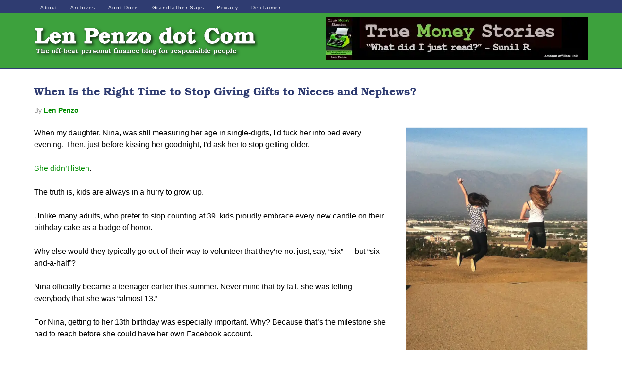

--- FILE ---
content_type: text/html; charset=UTF-8
request_url: https://lenpenzo.com/blog/id16716-when-is-the-right-time-to-stop-giving-gifts-to-nieces-and-nephews-2.html
body_size: 48668
content:
<!DOCTYPE html><html lang="en-US"><head><meta charset="UTF-8"/>
<script>var __ezHttpConsent={setByCat:function(src,tagType,attributes,category,force,customSetScriptFn=null){var setScript=function(){if(force||window.ezTcfConsent[category]){if(typeof customSetScriptFn==='function'){customSetScriptFn();}else{var scriptElement=document.createElement(tagType);scriptElement.src=src;attributes.forEach(function(attr){for(var key in attr){if(attr.hasOwnProperty(key)){scriptElement.setAttribute(key,attr[key]);}}});var firstScript=document.getElementsByTagName(tagType)[0];firstScript.parentNode.insertBefore(scriptElement,firstScript);}}};if(force||(window.ezTcfConsent&&window.ezTcfConsent.loaded)){setScript();}else if(typeof getEzConsentData==="function"){getEzConsentData().then(function(ezTcfConsent){if(ezTcfConsent&&ezTcfConsent.loaded){setScript();}else{console.error("cannot get ez consent data");force=true;setScript();}});}else{force=true;setScript();console.error("getEzConsentData is not a function");}},};</script>
<script>var ezTcfConsent=window.ezTcfConsent?window.ezTcfConsent:{loaded:false,store_info:false,develop_and_improve_services:false,measure_ad_performance:false,measure_content_performance:false,select_basic_ads:false,create_ad_profile:false,select_personalized_ads:false,create_content_profile:false,select_personalized_content:false,understand_audiences:false,use_limited_data_to_select_content:false,};function getEzConsentData(){return new Promise(function(resolve){document.addEventListener("ezConsentEvent",function(event){var ezTcfConsent=event.detail.ezTcfConsent;resolve(ezTcfConsent);});});}</script>
<script>if(typeof _setEzCookies!=='function'){function _setEzCookies(ezConsentData){var cookies=window.ezCookieQueue;for(var i=0;i<cookies.length;i++){var cookie=cookies[i];if(ezConsentData&&ezConsentData.loaded&&ezConsentData[cookie.tcfCategory]){document.cookie=cookie.name+"="+cookie.value;}}}}
window.ezCookieQueue=window.ezCookieQueue||[];if(typeof addEzCookies!=='function'){function addEzCookies(arr){window.ezCookieQueue=[...window.ezCookieQueue,...arr];}}
addEzCookies([{name:"ezoab_178994",value:"mod21-c; Path=/; Domain=lenpenzo.com; Max-Age=7200",tcfCategory:"store_info",isEzoic:"true",},{name:"ezosuibasgeneris-1",value:"79669ca9-4d8c-4196-5f96-746729b4b3c8; Path=/; Domain=lenpenzo.com; Expires=Wed, 20 Jan 2027 18:24:33 UTC; Secure; SameSite=None",tcfCategory:"understand_audiences",isEzoic:"true",}]);if(window.ezTcfConsent&&window.ezTcfConsent.loaded){_setEzCookies(window.ezTcfConsent);}else if(typeof getEzConsentData==="function"){getEzConsentData().then(function(ezTcfConsent){if(ezTcfConsent&&ezTcfConsent.loaded){_setEzCookies(window.ezTcfConsent);}else{console.error("cannot get ez consent data");_setEzCookies(window.ezTcfConsent);}});}else{console.error("getEzConsentData is not a function");_setEzCookies(window.ezTcfConsent);}</script><script type="text/javascript" data-ezscrex='false' data-cfasync='false'>window._ezaq = Object.assign({"edge_cache_status":12,"edge_response_time":273,"url":"https://lenpenzo.com/blog/id16716-when-is-the-right-time-to-stop-giving-gifts-to-nieces-and-nephews-2.html"}, typeof window._ezaq !== "undefined" ? window._ezaq : {});</script><script type="text/javascript" data-ezscrex='false' data-cfasync='false'>window._ezaq = Object.assign({"ab_test_id":"mod21-c"}, typeof window._ezaq !== "undefined" ? window._ezaq : {});window.__ez=window.__ez||{};window.__ez.tf={};</script><script type="text/javascript" data-ezscrex='false' data-cfasync='false'>window.ezDisableAds = true;</script>
<script data-ezscrex='false' data-cfasync='false' data-pagespeed-no-defer>var __ez=__ez||{};__ez.stms=Date.now();__ez.evt={};__ez.script={};__ez.ck=__ez.ck||{};__ez.template={};__ez.template.isOrig=true;window.__ezScriptHost="//www.ezojs.com";__ez.queue=__ez.queue||function(){var e=0,i=0,t=[],n=!1,o=[],r=[],s=!0,a=function(e,i,n,o,r,s,a){var l=arguments.length>7&&void 0!==arguments[7]?arguments[7]:window,d=this;this.name=e,this.funcName=i,this.parameters=null===n?null:w(n)?n:[n],this.isBlock=o,this.blockedBy=r,this.deleteWhenComplete=s,this.isError=!1,this.isComplete=!1,this.isInitialized=!1,this.proceedIfError=a,this.fWindow=l,this.isTimeDelay=!1,this.process=function(){f("... func = "+e),d.isInitialized=!0,d.isComplete=!0,f("... func.apply: "+e);var i=d.funcName.split("."),n=null,o=this.fWindow||window;i.length>3||(n=3===i.length?o[i[0]][i[1]][i[2]]:2===i.length?o[i[0]][i[1]]:o[d.funcName]),null!=n&&n.apply(null,this.parameters),!0===d.deleteWhenComplete&&delete t[e],!0===d.isBlock&&(f("----- F'D: "+d.name),m())}},l=function(e,i,t,n,o,r,s){var a=arguments.length>7&&void 0!==arguments[7]?arguments[7]:window,l=this;this.name=e,this.path=i,this.async=o,this.defer=r,this.isBlock=t,this.blockedBy=n,this.isInitialized=!1,this.isError=!1,this.isComplete=!1,this.proceedIfError=s,this.fWindow=a,this.isTimeDelay=!1,this.isPath=function(e){return"/"===e[0]&&"/"!==e[1]},this.getSrc=function(e){return void 0!==window.__ezScriptHost&&this.isPath(e)&&"banger.js"!==this.name?window.__ezScriptHost+e:e},this.process=function(){l.isInitialized=!0,f("... file = "+e);var i=this.fWindow?this.fWindow.document:document,t=i.createElement("script");t.src=this.getSrc(this.path),!0===o?t.async=!0:!0===r&&(t.defer=!0),t.onerror=function(){var e={url:window.location.href,name:l.name,path:l.path,user_agent:window.navigator.userAgent};"undefined"!=typeof _ezaq&&(e.pageview_id=_ezaq.page_view_id);var i=encodeURIComponent(JSON.stringify(e)),t=new XMLHttpRequest;t.open("GET","//g.ezoic.net/ezqlog?d="+i,!0),t.send(),f("----- ERR'D: "+l.name),l.isError=!0,!0===l.isBlock&&m()},t.onreadystatechange=t.onload=function(){var e=t.readyState;f("----- F'D: "+l.name),e&&!/loaded|complete/.test(e)||(l.isComplete=!0,!0===l.isBlock&&m())},i.getElementsByTagName("head")[0].appendChild(t)}},d=function(e,i){this.name=e,this.path="",this.async=!1,this.defer=!1,this.isBlock=!1,this.blockedBy=[],this.isInitialized=!0,this.isError=!1,this.isComplete=i,this.proceedIfError=!1,this.isTimeDelay=!1,this.process=function(){}};function c(e,i,n,s,a,d,c,u,f){var m=new l(e,i,n,s,a,d,c,f);!0===u?o[e]=m:r[e]=m,t[e]=m,h(m)}function h(e){!0!==u(e)&&0!=s&&e.process()}function u(e){if(!0===e.isTimeDelay&&!1===n)return f(e.name+" blocked = TIME DELAY!"),!0;if(w(e.blockedBy))for(var i=0;i<e.blockedBy.length;i++){var o=e.blockedBy[i];if(!1===t.hasOwnProperty(o))return f(e.name+" blocked = "+o),!0;if(!0===e.proceedIfError&&!0===t[o].isError)return!1;if(!1===t[o].isComplete)return f(e.name+" blocked = "+o),!0}return!1}function f(e){var i=window.location.href,t=new RegExp("[?&]ezq=([^&#]*)","i").exec(i);"1"===(t?t[1]:null)&&console.debug(e)}function m(){++e>200||(f("let's go"),p(o),p(r))}function p(e){for(var i in e)if(!1!==e.hasOwnProperty(i)){var t=e[i];!0===t.isComplete||u(t)||!0===t.isInitialized||!0===t.isError?!0===t.isError?f(t.name+": error"):!0===t.isComplete?f(t.name+": complete already"):!0===t.isInitialized&&f(t.name+": initialized already"):t.process()}}function w(e){return"[object Array]"==Object.prototype.toString.call(e)}return window.addEventListener("load",(function(){setTimeout((function(){n=!0,f("TDELAY -----"),m()}),5e3)}),!1),{addFile:c,addFileOnce:function(e,i,n,o,r,s,a,l,d){t[e]||c(e,i,n,o,r,s,a,l,d)},addDelayFile:function(e,i){var n=new l(e,i,!1,[],!1,!1,!0);n.isTimeDelay=!0,f(e+" ...  FILE! TDELAY"),r[e]=n,t[e]=n,h(n)},addFunc:function(e,n,s,l,d,c,u,f,m,p){!0===c&&(e=e+"_"+i++);var w=new a(e,n,s,l,d,u,f,p);!0===m?o[e]=w:r[e]=w,t[e]=w,h(w)},addDelayFunc:function(e,i,n){var o=new a(e,i,n,!1,[],!0,!0);o.isTimeDelay=!0,f(e+" ...  FUNCTION! TDELAY"),r[e]=o,t[e]=o,h(o)},items:t,processAll:m,setallowLoad:function(e){s=e},markLoaded:function(e){if(e&&0!==e.length){if(e in t){var i=t[e];!0===i.isComplete?f(i.name+" "+e+": error loaded duplicate"):(i.isComplete=!0,i.isInitialized=!0)}else t[e]=new d(e,!0);f("markLoaded dummyfile: "+t[e].name)}},logWhatsBlocked:function(){for(var e in t)!1!==t.hasOwnProperty(e)&&u(t[e])}}}();__ez.evt.add=function(e,t,n){e.addEventListener?e.addEventListener(t,n,!1):e.attachEvent?e.attachEvent("on"+t,n):e["on"+t]=n()},__ez.evt.remove=function(e,t,n){e.removeEventListener?e.removeEventListener(t,n,!1):e.detachEvent?e.detachEvent("on"+t,n):delete e["on"+t]};__ez.script.add=function(e){var t=document.createElement("script");t.src=e,t.async=!0,t.type="text/javascript",document.getElementsByTagName("head")[0].appendChild(t)};__ez.dot=__ez.dot||{};__ez.queue.addFileOnce('/detroitchicago/boise.js', '/detroitchicago/boise.js?gcb=195-2&cb=5', true, [], true, false, true, false);__ez.queue.addFileOnce('/parsonsmaize/abilene.js', '/parsonsmaize/abilene.js?gcb=195-2&cb=e80eca0cdb', true, [], true, false, true, false);__ez.queue.addFileOnce('/parsonsmaize/mulvane.js', '/parsonsmaize/mulvane.js?gcb=195-2&cb=e75e48eec0', true, ['/parsonsmaize/abilene.js'], true, false, true, false);__ez.queue.addFileOnce('/detroitchicago/birmingham.js', '/detroitchicago/birmingham.js?gcb=195-2&cb=539c47377c', true, ['/parsonsmaize/abilene.js'], true, false, true, false);</script>
<script data-ezscrex="false" type="text/javascript" data-cfasync="false">window._ezaq = Object.assign({"ad_cache_level":0,"adpicker_placement_cnt":0,"ai_placeholder_cache_level":0,"ai_placeholder_placement_cnt":-1,"article_category":"Home and Family","author":"Len Penzo","domain":"lenpenzo.com","domain_id":178994,"ezcache_level":1,"ezcache_skip_code":0,"has_bad_image":0,"has_bad_words":0,"is_sitespeed":0,"lt_cache_level":0,"publish_date":"2023-11-27","response_size":214724,"response_size_orig":208927,"response_time_orig":251,"template_id":5,"url":"https://lenpenzo.com/blog/id16716-when-is-the-right-time-to-stop-giving-gifts-to-nieces-and-nephews-2.html","word_count":0,"worst_bad_word_level":0}, typeof window._ezaq !== "undefined" ? window._ezaq : {});__ez.queue.markLoaded('ezaqBaseReady');</script>
<script type='text/javascript' data-ezscrex='false' data-cfasync='false'>
window.ezAnalyticsStatic = true;

function analyticsAddScript(script) {
	var ezDynamic = document.createElement('script');
	ezDynamic.type = 'text/javascript';
	ezDynamic.innerHTML = script;
	document.head.appendChild(ezDynamic);
}
function getCookiesWithPrefix() {
    var allCookies = document.cookie.split(';');
    var cookiesWithPrefix = {};

    for (var i = 0; i < allCookies.length; i++) {
        var cookie = allCookies[i].trim();

        for (var j = 0; j < arguments.length; j++) {
            var prefix = arguments[j];
            if (cookie.indexOf(prefix) === 0) {
                var cookieParts = cookie.split('=');
                var cookieName = cookieParts[0];
                var cookieValue = cookieParts.slice(1).join('=');
                cookiesWithPrefix[cookieName] = decodeURIComponent(cookieValue);
                break; // Once matched, no need to check other prefixes
            }
        }
    }

    return cookiesWithPrefix;
}
function productAnalytics() {
	var d = {"pr":[6],"omd5":"4759e968eda473c7a6ce0c924e1d900d","nar":"risk score"};
	d.u = _ezaq.url;
	d.p = _ezaq.page_view_id;
	d.v = _ezaq.visit_uuid;
	d.ab = _ezaq.ab_test_id;
	d.e = JSON.stringify(_ezaq);
	d.ref = document.referrer;
	d.c = getCookiesWithPrefix('active_template', 'ez', 'lp_');
	if(typeof ez_utmParams !== 'undefined') {
		d.utm = ez_utmParams;
	}

	var dataText = JSON.stringify(d);
	var xhr = new XMLHttpRequest();
	xhr.open('POST','/ezais/analytics?cb=1', true);
	xhr.onload = function () {
		if (xhr.status!=200) {
            return;
		}

        if(document.readyState !== 'loading') {
            analyticsAddScript(xhr.response);
            return;
        }

        var eventFunc = function() {
            if(document.readyState === 'loading') {
                return;
            }
            document.removeEventListener('readystatechange', eventFunc, false);
            analyticsAddScript(xhr.response);
        };

        document.addEventListener('readystatechange', eventFunc, false);
	};
	xhr.setRequestHeader('Content-Type','text/plain');
	xhr.send(dataText);
}
__ez.queue.addFunc("productAnalytics", "productAnalytics", null, true, ['ezaqBaseReady'], false, false, false, true);
</script><base href="https://lenpenzo.com/blog/id16716-when-is-the-right-time-to-stop-giving-gifts-to-nieces-and-nephews-2.html"/>

<meta name="viewport" content="width=device-width, initial-scale=1"/>
<meta name="robots" content="index, follow, max-image-preview:large, max-snippet:-1, max-video-preview:-1"/>

	<!-- This site is optimized with the Yoast SEO Premium plugin v22.8 (Yoast SEO v26.8) - https://yoast.com/product/yoast-seo-premium-wordpress/ -->
	<title>When Is the Right Time to Stop Giving Gifts to Nieces and Nephews?</title>
	<meta name="description" content="When is the right time to stop giving gifts to family members? A little incident taught me the importance of announcing my gift giving policy."/>
	<link rel="canonical" href="https://lenpenzo.com/blog/id16716-when-is-the-right-time-to-stop-giving-gifts-to-nieces-and-nephews-2.html"/>
	<meta property="og:locale" content="en_US"/>
	<meta property="og:type" content="article"/>
	<meta property="og:title" content="When Is the Right Time to Stop Giving Gifts to Nieces and Nephews?"/>
	<meta property="og:description" content="When is the right time to stop giving gifts to family members? A little incident taught me the importance of announcing my gift giving policy."/>
	<meta property="og:url" content="https://lenpenzo.com/blog/id16716-when-is-the-right-time-to-stop-giving-gifts-to-nieces-and-nephews-2.html"/>
	<meta property="og:site_name" content="Len Penzo dot Com"/>
	<meta property="article:publisher" content="http://www.facebook.com/LenPenzo"/>
	<meta property="article:published_time" content="2023-11-27T12:15:11+00:00"/>
	<meta property="article:modified_time" content="2023-12-04T02:08:27+00:00"/>
	<meta property="og:image" content="https://lenpenzo.com/blog/wp-content/uploads/2014/12/Nina-and-Ashley.png"/>
	<meta property="og:image:width" content="553"/>
	<meta property="og:image:height" content="741"/>
	<meta property="og:image:type" content="image/png"/>
	<meta name="author" content="Len Penzo"/>
	<meta name="twitter:card" content="summary_large_image"/>
	<meta name="twitter:creator" content="@LenPenzo"/>
	<meta name="twitter:site" content="@LenPenzo"/>
	<meta name="twitter:label1" content="Written by"/>
	<meta name="twitter:data1" content="Len Penzo"/>
	<meta name="twitter:label2" content="Est. reading time"/>
	<meta name="twitter:data2" content="3 minutes"/>
	<script type="application/ld+json" class="yoast-schema-graph">{"@context":"https://schema.org","@graph":[{"@type":"Article","@id":"https://lenpenzo.com/blog/id16716-when-is-the-right-time-to-stop-giving-gifts-to-nieces-and-nephews-2.html#article","isPartOf":{"@id":"https://lenpenzo.com/blog/id16716-when-is-the-right-time-to-stop-giving-gifts-to-nieces-and-nephews-2.html"},"author":{"name":"Len Penzo","@id":"https://lenpenzo.com/blog/#/schema/person/3968bb46693d14b2ae2ab4958aa41dfd"},"headline":"When Is the Right Time to Stop Giving Gifts to Nieces and Nephews?","datePublished":"2023-11-27T12:15:11+00:00","dateModified":"2023-12-04T02:08:27+00:00","mainEntityOfPage":{"@id":"https://lenpenzo.com/blog/id16716-when-is-the-right-time-to-stop-giving-gifts-to-nieces-and-nephews-2.html"},"wordCount":619,"publisher":{"@id":"https://lenpenzo.com/blog/#organization"},"image":{"@id":"https://lenpenzo.com/blog/id16716-when-is-the-right-time-to-stop-giving-gifts-to-nieces-and-nephews-2.html#primaryimage"},"thumbnailUrl":"https://cdn-0.lenpenzo.com/blog/wp-content/uploads/2014/12/Nina-and-Ashley.png","articleSection":["Home and Family"],"inLanguage":"en-US"},{"@type":"WebPage","@id":"https://lenpenzo.com/blog/id16716-when-is-the-right-time-to-stop-giving-gifts-to-nieces-and-nephews-2.html","url":"https://lenpenzo.com/blog/id16716-when-is-the-right-time-to-stop-giving-gifts-to-nieces-and-nephews-2.html","name":"When Is the Right Time to Stop Giving Gifts to Nieces and Nephews?","isPartOf":{"@id":"https://lenpenzo.com/blog/#website"},"primaryImageOfPage":{"@id":"https://lenpenzo.com/blog/id16716-when-is-the-right-time-to-stop-giving-gifts-to-nieces-and-nephews-2.html#primaryimage"},"image":{"@id":"https://lenpenzo.com/blog/id16716-when-is-the-right-time-to-stop-giving-gifts-to-nieces-and-nephews-2.html#primaryimage"},"thumbnailUrl":"https://cdn-0.lenpenzo.com/blog/wp-content/uploads/2014/12/Nina-and-Ashley.png","datePublished":"2023-11-27T12:15:11+00:00","dateModified":"2023-12-04T02:08:27+00:00","description":"When is the right time to stop giving gifts to family members? A little incident taught me the importance of announcing my gift giving policy.","breadcrumb":{"@id":"https://lenpenzo.com/blog/id16716-when-is-the-right-time-to-stop-giving-gifts-to-nieces-and-nephews-2.html#breadcrumb"},"inLanguage":"en-US","potentialAction":[{"@type":"ReadAction","target":["https://lenpenzo.com/blog/id16716-when-is-the-right-time-to-stop-giving-gifts-to-nieces-and-nephews-2.html"]}]},{"@type":"ImageObject","inLanguage":"en-US","@id":"https://lenpenzo.com/blog/id16716-when-is-the-right-time-to-stop-giving-gifts-to-nieces-and-nephews-2.html#primaryimage","url":"https://cdn-0.lenpenzo.com/blog/wp-content/uploads/2014/12/Nina-and-Ashley.png","contentUrl":"https://cdn-0.lenpenzo.com/blog/wp-content/uploads/2014/12/Nina-and-Ashley.png","width":553,"height":741},{"@type":"BreadcrumbList","@id":"https://lenpenzo.com/blog/id16716-when-is-the-right-time-to-stop-giving-gifts-to-nieces-and-nephews-2.html#breadcrumb","itemListElement":[{"@type":"ListItem","position":1,"name":"Home","item":"https://lenpenzo.com/blog"},{"@type":"ListItem","position":2,"name":"When Is the Right Time to Stop Giving Gifts to Nieces and Nephews?"}]},{"@type":"WebSite","@id":"https://lenpenzo.com/blog/#website","url":"https://lenpenzo.com/blog/","name":"Len Penzo dot Com","description":"The offbeat personal finance blog for responsible people.","publisher":{"@id":"https://lenpenzo.com/blog/#organization"},"potentialAction":[{"@type":"SearchAction","target":{"@type":"EntryPoint","urlTemplate":"https://lenpenzo.com/blog/?s={search_term_string}"},"query-input":{"@type":"PropertyValueSpecification","valueRequired":true,"valueName":"search_term_string"}}],"inLanguage":"en-US"},{"@type":"Organization","@id":"https://lenpenzo.com/blog/#organization","name":"Len Penzo dot Com","url":"https://lenpenzo.com/blog/","logo":{"@type":"ImageObject","inLanguage":"en-US","@id":"https://lenpenzo.com/blog/#/schema/logo/image/","url":"https://lenpenzo.com/blog/wp-content/uploads/2022/06/Block_L.png","contentUrl":"https://lenpenzo.com/blog/wp-content/uploads/2022/06/Block_L.png","width":359,"height":360,"caption":"Len Penzo dot Com"},"image":{"@id":"https://lenpenzo.com/blog/#/schema/logo/image/"},"sameAs":["http://www.facebook.com/LenPenzo","https://x.com/LenPenzo"]},{"@type":"Person","@id":"https://lenpenzo.com/blog/#/schema/person/3968bb46693d14b2ae2ab4958aa41dfd","name":"Len Penzo","image":{"@type":"ImageObject","inLanguage":"en-US","@id":"https://lenpenzo.com/blog/#/schema/person/image/","url":"https://secure.gravatar.com/avatar/779ff799a8fbdf9cd0cb6f9b1cd7ff58e9726e79c4df9213b22471192452c500?s=96&d=monsterid&r=r","contentUrl":"https://secure.gravatar.com/avatar/779ff799a8fbdf9cd0cb6f9b1cd7ff58e9726e79c4df9213b22471192452c500?s=96&d=monsterid&r=r","caption":"Len Penzo"}}]}</script>
	<!-- / Yoast SEO Premium plugin. -->


<link rel="dns-prefetch" href="//netdna.bootstrapcdn.com"/>
		<!-- This site uses the Google Analytics by MonsterInsights plugin v9.11.1 - Using Analytics tracking - https://www.monsterinsights.com/ -->
							<script src="//www.googletagmanager.com/gtag/js?id=G-TZZKS0YGN7" data-cfasync="false" data-wpfc-render="false" type="text/javascript" async=""></script>
			<script data-cfasync="false" data-wpfc-render="false" type="text/javascript">
				var mi_version = '9.11.1';
				var mi_track_user = true;
				var mi_no_track_reason = '';
								var MonsterInsightsDefaultLocations = {"page_location":"https:\/\/lenpenzo.com\/blog\/id16716-when-is-the-right-time-to-stop-giving-gifts-to-nieces-and-nephews-2.html\/"};
								if ( typeof MonsterInsightsPrivacyGuardFilter === 'function' ) {
					var MonsterInsightsLocations = (typeof MonsterInsightsExcludeQuery === 'object') ? MonsterInsightsPrivacyGuardFilter( MonsterInsightsExcludeQuery ) : MonsterInsightsPrivacyGuardFilter( MonsterInsightsDefaultLocations );
				} else {
					var MonsterInsightsLocations = (typeof MonsterInsightsExcludeQuery === 'object') ? MonsterInsightsExcludeQuery : MonsterInsightsDefaultLocations;
				}

								var disableStrs = [
										'ga-disable-G-TZZKS0YGN7',
									];

				/* Function to detect opted out users */
				function __gtagTrackerIsOptedOut() {
					for (var index = 0; index < disableStrs.length; index++) {
						if (document.cookie.indexOf(disableStrs[index] + '=true') > -1) {
							return true;
						}
					}

					return false;
				}

				/* Disable tracking if the opt-out cookie exists. */
				if (__gtagTrackerIsOptedOut()) {
					for (var index = 0; index < disableStrs.length; index++) {
						window[disableStrs[index]] = true;
					}
				}

				/* Opt-out function */
				function __gtagTrackerOptout() {
					for (var index = 0; index < disableStrs.length; index++) {
						document.cookie = disableStrs[index] + '=true; expires=Thu, 31 Dec 2099 23:59:59 UTC; path=/';
						window[disableStrs[index]] = true;
					}
				}

				if ('undefined' === typeof gaOptout) {
					function gaOptout() {
						__gtagTrackerOptout();
					}
				}
								window.dataLayer = window.dataLayer || [];

				window.MonsterInsightsDualTracker = {
					helpers: {},
					trackers: {},
				};
				if (mi_track_user) {
					function __gtagDataLayer() {
						dataLayer.push(arguments);
					}

					function __gtagTracker(type, name, parameters) {
						if (!parameters) {
							parameters = {};
						}

						if (parameters.send_to) {
							__gtagDataLayer.apply(null, arguments);
							return;
						}

						if (type === 'event') {
														parameters.send_to = monsterinsights_frontend.v4_id;
							var hookName = name;
							if (typeof parameters['event_category'] !== 'undefined') {
								hookName = parameters['event_category'] + ':' + name;
							}

							if (typeof MonsterInsightsDualTracker.trackers[hookName] !== 'undefined') {
								MonsterInsightsDualTracker.trackers[hookName](parameters);
							} else {
								__gtagDataLayer('event', name, parameters);
							}
							
						} else {
							__gtagDataLayer.apply(null, arguments);
						}
					}

					__gtagTracker('js', new Date());
					__gtagTracker('set', {
						'developer_id.dZGIzZG': true,
											});
					if ( MonsterInsightsLocations.page_location ) {
						__gtagTracker('set', MonsterInsightsLocations);
					}
										__gtagTracker('config', 'G-TZZKS0YGN7', {"allow_anchor":"true","forceSSL":"true","link_attribution":"true","page_path":location.pathname + location.search + location.hash} );
										window.gtag = __gtagTracker;										(function () {
						/* https://developers.google.com/analytics/devguides/collection/analyticsjs/ */
						/* ga and __gaTracker compatibility shim. */
						var noopfn = function () {
							return null;
						};
						var newtracker = function () {
							return new Tracker();
						};
						var Tracker = function () {
							return null;
						};
						var p = Tracker.prototype;
						p.get = noopfn;
						p.set = noopfn;
						p.send = function () {
							var args = Array.prototype.slice.call(arguments);
							args.unshift('send');
							__gaTracker.apply(null, args);
						};
						var __gaTracker = function () {
							var len = arguments.length;
							if (len === 0) {
								return;
							}
							var f = arguments[len - 1];
							if (typeof f !== 'object' || f === null || typeof f.hitCallback !== 'function') {
								if ('send' === arguments[0]) {
									var hitConverted, hitObject = false, action;
									if ('event' === arguments[1]) {
										if ('undefined' !== typeof arguments[3]) {
											hitObject = {
												'eventAction': arguments[3],
												'eventCategory': arguments[2],
												'eventLabel': arguments[4],
												'value': arguments[5] ? arguments[5] : 1,
											}
										}
									}
									if ('pageview' === arguments[1]) {
										if ('undefined' !== typeof arguments[2]) {
											hitObject = {
												'eventAction': 'page_view',
												'page_path': arguments[2],
											}
										}
									}
									if (typeof arguments[2] === 'object') {
										hitObject = arguments[2];
									}
									if (typeof arguments[5] === 'object') {
										Object.assign(hitObject, arguments[5]);
									}
									if ('undefined' !== typeof arguments[1].hitType) {
										hitObject = arguments[1];
										if ('pageview' === hitObject.hitType) {
											hitObject.eventAction = 'page_view';
										}
									}
									if (hitObject) {
										action = 'timing' === arguments[1].hitType ? 'timing_complete' : hitObject.eventAction;
										hitConverted = mapArgs(hitObject);
										__gtagTracker('event', action, hitConverted);
									}
								}
								return;
							}

							function mapArgs(args) {
								var arg, hit = {};
								var gaMap = {
									'eventCategory': 'event_category',
									'eventAction': 'event_action',
									'eventLabel': 'event_label',
									'eventValue': 'event_value',
									'nonInteraction': 'non_interaction',
									'timingCategory': 'event_category',
									'timingVar': 'name',
									'timingValue': 'value',
									'timingLabel': 'event_label',
									'page': 'page_path',
									'location': 'page_location',
									'title': 'page_title',
									'referrer' : 'page_referrer',
								};
								for (arg in args) {
																		if (!(!args.hasOwnProperty(arg) || !gaMap.hasOwnProperty(arg))) {
										hit[gaMap[arg]] = args[arg];
									} else {
										hit[arg] = args[arg];
									}
								}
								return hit;
							}

							try {
								f.hitCallback();
							} catch (ex) {
							}
						};
						__gaTracker.create = newtracker;
						__gaTracker.getByName = newtracker;
						__gaTracker.getAll = function () {
							return [];
						};
						__gaTracker.remove = noopfn;
						__gaTracker.loaded = true;
						window['__gaTracker'] = __gaTracker;
					})();
									} else {
										console.log("");
					(function () {
						function __gtagTracker() {
							return null;
						}

						window['__gtagTracker'] = __gtagTracker;
						window['gtag'] = __gtagTracker;
					})();
									}
			</script>
							<!-- / Google Analytics by MonsterInsights -->
		<style id="wp-img-auto-sizes-contain-inline-css" type="text/css">
img:is([sizes=auto i],[sizes^="auto," i]){contain-intrinsic-size:3000px 1500px}
/*# sourceURL=wp-img-auto-sizes-contain-inline-css */
</style>
<link rel="stylesheet" id="penzo-css" href="https://cdn-0.lenpenzo.com/blog/wp-content/themes/penzo/style.css?ver=1.0" type="text/css" media="all"/>
<style id="wp-emoji-styles-inline-css" type="text/css">

	img.wp-smiley, img.emoji {
		display: inline !important;
		border: none !important;
		box-shadow: none !important;
		height: 1em !important;
		width: 1em !important;
		margin: 0 0.07em !important;
		vertical-align: -0.1em !important;
		background: none !important;
		padding: 0 !important;
	}
/*# sourceURL=wp-emoji-styles-inline-css */
</style>
<style id="wp-block-library-inline-css" type="text/css">
:root{--wp-block-synced-color:#7a00df;--wp-block-synced-color--rgb:122,0,223;--wp-bound-block-color:var(--wp-block-synced-color);--wp-editor-canvas-background:#ddd;--wp-admin-theme-color:#007cba;--wp-admin-theme-color--rgb:0,124,186;--wp-admin-theme-color-darker-10:#006ba1;--wp-admin-theme-color-darker-10--rgb:0,107,160.5;--wp-admin-theme-color-darker-20:#005a87;--wp-admin-theme-color-darker-20--rgb:0,90,135;--wp-admin-border-width-focus:2px}@media (min-resolution:192dpi){:root{--wp-admin-border-width-focus:1.5px}}.wp-element-button{cursor:pointer}:root .has-very-light-gray-background-color{background-color:#eee}:root .has-very-dark-gray-background-color{background-color:#313131}:root .has-very-light-gray-color{color:#eee}:root .has-very-dark-gray-color{color:#313131}:root .has-vivid-green-cyan-to-vivid-cyan-blue-gradient-background{background:linear-gradient(135deg,#00d084,#0693e3)}:root .has-purple-crush-gradient-background{background:linear-gradient(135deg,#34e2e4,#4721fb 50%,#ab1dfe)}:root .has-hazy-dawn-gradient-background{background:linear-gradient(135deg,#faaca8,#dad0ec)}:root .has-subdued-olive-gradient-background{background:linear-gradient(135deg,#fafae1,#67a671)}:root .has-atomic-cream-gradient-background{background:linear-gradient(135deg,#fdd79a,#004a59)}:root .has-nightshade-gradient-background{background:linear-gradient(135deg,#330968,#31cdcf)}:root .has-midnight-gradient-background{background:linear-gradient(135deg,#020381,#2874fc)}:root{--wp--preset--font-size--normal:16px;--wp--preset--font-size--huge:42px}.has-regular-font-size{font-size:1em}.has-larger-font-size{font-size:2.625em}.has-normal-font-size{font-size:var(--wp--preset--font-size--normal)}.has-huge-font-size{font-size:var(--wp--preset--font-size--huge)}.has-text-align-center{text-align:center}.has-text-align-left{text-align:left}.has-text-align-right{text-align:right}.has-fit-text{white-space:nowrap!important}#end-resizable-editor-section{display:none}.aligncenter{clear:both}.items-justified-left{justify-content:flex-start}.items-justified-center{justify-content:center}.items-justified-right{justify-content:flex-end}.items-justified-space-between{justify-content:space-between}.screen-reader-text{border:0;clip-path:inset(50%);height:1px;margin:-1px;overflow:hidden;padding:0;position:absolute;width:1px;word-wrap:normal!important}.screen-reader-text:focus{background-color:#ddd;clip-path:none;color:#444;display:block;font-size:1em;height:auto;left:5px;line-height:normal;padding:15px 23px 14px;text-decoration:none;top:5px;width:auto;z-index:100000}html :where(.has-border-color){border-style:solid}html :where([style*=border-top-color]){border-top-style:solid}html :where([style*=border-right-color]){border-right-style:solid}html :where([style*=border-bottom-color]){border-bottom-style:solid}html :where([style*=border-left-color]){border-left-style:solid}html :where([style*=border-width]){border-style:solid}html :where([style*=border-top-width]){border-top-style:solid}html :where([style*=border-right-width]){border-right-style:solid}html :where([style*=border-bottom-width]){border-bottom-style:solid}html :where([style*=border-left-width]){border-left-style:solid}html :where(img[class*=wp-image-]){height:auto;max-width:100%}:where(figure){margin:0 0 1em}html :where(.is-position-sticky){--wp-admin--admin-bar--position-offset:var(--wp-admin--admin-bar--height,0px)}@media screen and (max-width:600px){html :where(.is-position-sticky){--wp-admin--admin-bar--position-offset:0px}}

/*# sourceURL=wp-block-library-inline-css */
</style><style id="global-styles-inline-css" type="text/css">
:root{--wp--preset--aspect-ratio--square: 1;--wp--preset--aspect-ratio--4-3: 4/3;--wp--preset--aspect-ratio--3-4: 3/4;--wp--preset--aspect-ratio--3-2: 3/2;--wp--preset--aspect-ratio--2-3: 2/3;--wp--preset--aspect-ratio--16-9: 16/9;--wp--preset--aspect-ratio--9-16: 9/16;--wp--preset--color--black: #000000;--wp--preset--color--cyan-bluish-gray: #abb8c3;--wp--preset--color--white: #ffffff;--wp--preset--color--pale-pink: #f78da7;--wp--preset--color--vivid-red: #cf2e2e;--wp--preset--color--luminous-vivid-orange: #ff6900;--wp--preset--color--luminous-vivid-amber: #fcb900;--wp--preset--color--light-green-cyan: #7bdcb5;--wp--preset--color--vivid-green-cyan: #00d084;--wp--preset--color--pale-cyan-blue: #8ed1fc;--wp--preset--color--vivid-cyan-blue: #0693e3;--wp--preset--color--vivid-purple: #9b51e0;--wp--preset--gradient--vivid-cyan-blue-to-vivid-purple: linear-gradient(135deg,rgb(6,147,227) 0%,rgb(155,81,224) 100%);--wp--preset--gradient--light-green-cyan-to-vivid-green-cyan: linear-gradient(135deg,rgb(122,220,180) 0%,rgb(0,208,130) 100%);--wp--preset--gradient--luminous-vivid-amber-to-luminous-vivid-orange: linear-gradient(135deg,rgb(252,185,0) 0%,rgb(255,105,0) 100%);--wp--preset--gradient--luminous-vivid-orange-to-vivid-red: linear-gradient(135deg,rgb(255,105,0) 0%,rgb(207,46,46) 100%);--wp--preset--gradient--very-light-gray-to-cyan-bluish-gray: linear-gradient(135deg,rgb(238,238,238) 0%,rgb(169,184,195) 100%);--wp--preset--gradient--cool-to-warm-spectrum: linear-gradient(135deg,rgb(74,234,220) 0%,rgb(151,120,209) 20%,rgb(207,42,186) 40%,rgb(238,44,130) 60%,rgb(251,105,98) 80%,rgb(254,248,76) 100%);--wp--preset--gradient--blush-light-purple: linear-gradient(135deg,rgb(255,206,236) 0%,rgb(152,150,240) 100%);--wp--preset--gradient--blush-bordeaux: linear-gradient(135deg,rgb(254,205,165) 0%,rgb(254,45,45) 50%,rgb(107,0,62) 100%);--wp--preset--gradient--luminous-dusk: linear-gradient(135deg,rgb(255,203,112) 0%,rgb(199,81,192) 50%,rgb(65,88,208) 100%);--wp--preset--gradient--pale-ocean: linear-gradient(135deg,rgb(255,245,203) 0%,rgb(182,227,212) 50%,rgb(51,167,181) 100%);--wp--preset--gradient--electric-grass: linear-gradient(135deg,rgb(202,248,128) 0%,rgb(113,206,126) 100%);--wp--preset--gradient--midnight: linear-gradient(135deg,rgb(2,3,129) 0%,rgb(40,116,252) 100%);--wp--preset--font-size--small: 13px;--wp--preset--font-size--medium: 20px;--wp--preset--font-size--large: 36px;--wp--preset--font-size--x-large: 42px;--wp--preset--spacing--20: 0.44rem;--wp--preset--spacing--30: 0.67rem;--wp--preset--spacing--40: 1rem;--wp--preset--spacing--50: 1.5rem;--wp--preset--spacing--60: 2.25rem;--wp--preset--spacing--70: 3.38rem;--wp--preset--spacing--80: 5.06rem;--wp--preset--shadow--natural: 6px 6px 9px rgba(0, 0, 0, 0.2);--wp--preset--shadow--deep: 12px 12px 50px rgba(0, 0, 0, 0.4);--wp--preset--shadow--sharp: 6px 6px 0px rgba(0, 0, 0, 0.2);--wp--preset--shadow--outlined: 6px 6px 0px -3px rgb(255, 255, 255), 6px 6px rgb(0, 0, 0);--wp--preset--shadow--crisp: 6px 6px 0px rgb(0, 0, 0);}:where(.is-layout-flex){gap: 0.5em;}:where(.is-layout-grid){gap: 0.5em;}body .is-layout-flex{display: flex;}.is-layout-flex{flex-wrap: wrap;align-items: center;}.is-layout-flex > :is(*, div){margin: 0;}body .is-layout-grid{display: grid;}.is-layout-grid > :is(*, div){margin: 0;}:where(.wp-block-columns.is-layout-flex){gap: 2em;}:where(.wp-block-columns.is-layout-grid){gap: 2em;}:where(.wp-block-post-template.is-layout-flex){gap: 1.25em;}:where(.wp-block-post-template.is-layout-grid){gap: 1.25em;}.has-black-color{color: var(--wp--preset--color--black) !important;}.has-cyan-bluish-gray-color{color: var(--wp--preset--color--cyan-bluish-gray) !important;}.has-white-color{color: var(--wp--preset--color--white) !important;}.has-pale-pink-color{color: var(--wp--preset--color--pale-pink) !important;}.has-vivid-red-color{color: var(--wp--preset--color--vivid-red) !important;}.has-luminous-vivid-orange-color{color: var(--wp--preset--color--luminous-vivid-orange) !important;}.has-luminous-vivid-amber-color{color: var(--wp--preset--color--luminous-vivid-amber) !important;}.has-light-green-cyan-color{color: var(--wp--preset--color--light-green-cyan) !important;}.has-vivid-green-cyan-color{color: var(--wp--preset--color--vivid-green-cyan) !important;}.has-pale-cyan-blue-color{color: var(--wp--preset--color--pale-cyan-blue) !important;}.has-vivid-cyan-blue-color{color: var(--wp--preset--color--vivid-cyan-blue) !important;}.has-vivid-purple-color{color: var(--wp--preset--color--vivid-purple) !important;}.has-black-background-color{background-color: var(--wp--preset--color--black) !important;}.has-cyan-bluish-gray-background-color{background-color: var(--wp--preset--color--cyan-bluish-gray) !important;}.has-white-background-color{background-color: var(--wp--preset--color--white) !important;}.has-pale-pink-background-color{background-color: var(--wp--preset--color--pale-pink) !important;}.has-vivid-red-background-color{background-color: var(--wp--preset--color--vivid-red) !important;}.has-luminous-vivid-orange-background-color{background-color: var(--wp--preset--color--luminous-vivid-orange) !important;}.has-luminous-vivid-amber-background-color{background-color: var(--wp--preset--color--luminous-vivid-amber) !important;}.has-light-green-cyan-background-color{background-color: var(--wp--preset--color--light-green-cyan) !important;}.has-vivid-green-cyan-background-color{background-color: var(--wp--preset--color--vivid-green-cyan) !important;}.has-pale-cyan-blue-background-color{background-color: var(--wp--preset--color--pale-cyan-blue) !important;}.has-vivid-cyan-blue-background-color{background-color: var(--wp--preset--color--vivid-cyan-blue) !important;}.has-vivid-purple-background-color{background-color: var(--wp--preset--color--vivid-purple) !important;}.has-black-border-color{border-color: var(--wp--preset--color--black) !important;}.has-cyan-bluish-gray-border-color{border-color: var(--wp--preset--color--cyan-bluish-gray) !important;}.has-white-border-color{border-color: var(--wp--preset--color--white) !important;}.has-pale-pink-border-color{border-color: var(--wp--preset--color--pale-pink) !important;}.has-vivid-red-border-color{border-color: var(--wp--preset--color--vivid-red) !important;}.has-luminous-vivid-orange-border-color{border-color: var(--wp--preset--color--luminous-vivid-orange) !important;}.has-luminous-vivid-amber-border-color{border-color: var(--wp--preset--color--luminous-vivid-amber) !important;}.has-light-green-cyan-border-color{border-color: var(--wp--preset--color--light-green-cyan) !important;}.has-vivid-green-cyan-border-color{border-color: var(--wp--preset--color--vivid-green-cyan) !important;}.has-pale-cyan-blue-border-color{border-color: var(--wp--preset--color--pale-cyan-blue) !important;}.has-vivid-cyan-blue-border-color{border-color: var(--wp--preset--color--vivid-cyan-blue) !important;}.has-vivid-purple-border-color{border-color: var(--wp--preset--color--vivid-purple) !important;}.has-vivid-cyan-blue-to-vivid-purple-gradient-background{background: var(--wp--preset--gradient--vivid-cyan-blue-to-vivid-purple) !important;}.has-light-green-cyan-to-vivid-green-cyan-gradient-background{background: var(--wp--preset--gradient--light-green-cyan-to-vivid-green-cyan) !important;}.has-luminous-vivid-amber-to-luminous-vivid-orange-gradient-background{background: var(--wp--preset--gradient--luminous-vivid-amber-to-luminous-vivid-orange) !important;}.has-luminous-vivid-orange-to-vivid-red-gradient-background{background: var(--wp--preset--gradient--luminous-vivid-orange-to-vivid-red) !important;}.has-very-light-gray-to-cyan-bluish-gray-gradient-background{background: var(--wp--preset--gradient--very-light-gray-to-cyan-bluish-gray) !important;}.has-cool-to-warm-spectrum-gradient-background{background: var(--wp--preset--gradient--cool-to-warm-spectrum) !important;}.has-blush-light-purple-gradient-background{background: var(--wp--preset--gradient--blush-light-purple) !important;}.has-blush-bordeaux-gradient-background{background: var(--wp--preset--gradient--blush-bordeaux) !important;}.has-luminous-dusk-gradient-background{background: var(--wp--preset--gradient--luminous-dusk) !important;}.has-pale-ocean-gradient-background{background: var(--wp--preset--gradient--pale-ocean) !important;}.has-electric-grass-gradient-background{background: var(--wp--preset--gradient--electric-grass) !important;}.has-midnight-gradient-background{background: var(--wp--preset--gradient--midnight) !important;}.has-small-font-size{font-size: var(--wp--preset--font-size--small) !important;}.has-medium-font-size{font-size: var(--wp--preset--font-size--medium) !important;}.has-large-font-size{font-size: var(--wp--preset--font-size--large) !important;}.has-x-large-font-size{font-size: var(--wp--preset--font-size--x-large) !important;}
/*# sourceURL=global-styles-inline-css */
</style>

<style id="classic-theme-styles-inline-css" type="text/css">
/*! This file is auto-generated */
.wp-block-button__link{color:#fff;background-color:#32373c;border-radius:9999px;box-shadow:none;text-decoration:none;padding:calc(.667em + 2px) calc(1.333em + 2px);font-size:1.125em}.wp-block-file__button{background:#32373c;color:#fff;text-decoration:none}
/*# sourceURL=/wp-includes/css/classic-themes.min.css */
</style>
<link rel="stylesheet" id="pmpro_frontend_base-css" href="https://cdn-0.lenpenzo.com/blog/wp-content/plugins/paid-memberships-pro/css/frontend/base.css?ver=3.6" type="text/css" media="all"/>
<link rel="stylesheet" id="pmpro_frontend_variation_1-css" href="https://cdn-0.lenpenzo.com/blog/wp-content/plugins/paid-memberships-pro/css/frontend/variation_1.css?ver=3.6" type="text/css" media="all"/>
<link rel="stylesheet" id="widgetopts-styles-css" href="https://cdn-0.lenpenzo.com/blog/wp-content/plugins/widget-options/assets/css/widget-options.css?ver=4.1.3" type="text/css" media="all"/>
<link rel="stylesheet" id="slick-css" href="https://cdn-0.lenpenzo.com/blog/wp-content/plugins/widget-post-slider/assets/css/slick.css?ver=all" type="text/css" media="all"/>
<link rel="stylesheet" id="font-awesome-css-css" href="https://cdn-0.lenpenzo.com/blog/wp-content/plugins/widget-post-slider/assets/css/font-awesome.min.css?ver=all" type="text/css" media="all"/>
<link rel="stylesheet" id="widget-post-slider-style-css" href="https://cdn-0.lenpenzo.com/blog/wp-content/plugins/widget-post-slider/assets/css/style.css?ver=all" type="text/css" media="all"/>
<link rel="stylesheet" id="yop-public-css" href="https://cdn-0.lenpenzo.com/blog/wp-content/plugins/yop-poll/public/assets/css/yop-poll-public-6.5.39.css?ver=0ed9031766bd4180b96cb0ed2d000675" type="text/css" media="all"/>
<link rel="stylesheet" id="prefix-font-awesome-css" href="//netdna.bootstrapcdn.com/font-awesome/4.0.3/css/font-awesome.css?ver=4.0.3" type="text/css" media="all"/>
<link rel="stylesheet" id="fancybox-css" href="https://cdn-0.lenpenzo.com/blog/wp-content/plugins/easy-fancybox/fancybox/1.5.4/jquery.fancybox.min.css?ver=0ed9031766bd4180b96cb0ed2d000675" type="text/css" media="screen"/>
<style id="fancybox-inline-css" type="text/css">
#fancybox-content{border-color:#ffffff;}#fancybox-title,#fancybox-title-float-main{color:#fff}
/*# sourceURL=fancybox-inline-css */
</style>
<script type="text/javascript" src="https://cdn-0.lenpenzo.com/blog/wp-content/plugins/google-analytics-for-wordpress/assets/js/frontend-gtag.min.js?ver=9.11.1" id="monsterinsights-frontend-script-js" async="async" data-wp-strategy="async"></script>
<script data-cfasync="false" data-wpfc-render="false" type="text/javascript" id="monsterinsights-frontend-script-js-extra">/* <![CDATA[ */
var monsterinsights_frontend = {"js_events_tracking":"true","download_extensions":"doc,pdf,ppt,zip,xls,docx,pptx,xlsx","inbound_paths":"[]","home_url":"https:\/\/lenpenzo.com\/blog","hash_tracking":"true","v4_id":"G-TZZKS0YGN7"};/* ]]> */
</script>
<script type="text/javascript" src="https://cdn-0.lenpenzo.com/blog/wp-includes/js/jquery/jquery.min.js?ver=3.7.1" id="jquery-core-js"></script>
<script type="text/javascript" src="https://cdn-0.lenpenzo.com/blog/wp-includes/js/jquery/jquery-migrate.min.js?ver=3.4.1" id="jquery-migrate-js"></script>
<script type="text/javascript" id="yop-public-js-extra">
/* <![CDATA[ */
var objectL10n = {"yopPollParams":{"urlParams":{"ajax":"https://lenpenzo.com/blog/wp-admin/admin-ajax.php","wpLogin":"https://lenpenzo.com/blog/wp-login.php?redirect_to=https%3A%2F%2Flenpenzo.com%2Fblog%2Fwp-admin%2Fadmin-ajax.php%3Faction%3Dyop_poll_record_wordpress_vote"},"apiParams":{"reCaptcha":{"siteKey":""},"reCaptchaV2Invisible":{"siteKey":""},"reCaptchaV3":{"siteKey":""},"hCaptcha":{"siteKey":""},"cloudflareTurnstile":{"siteKey":""}},"captchaParams":{"imgPath":"https://lenpenzo.com/blog/wp-content/plugins/yop-poll/public/assets/img/","url":"https://lenpenzo.com/blog/wp-content/plugins/yop-poll/app.php","accessibilityAlt":"Sound icon","accessibilityTitle":"Accessibility option: listen to a question and answer it!","accessibilityDescription":"Type below the \u003Cstrong\u003Eanswer\u003C/strong\u003E to what you hear. Numbers or words:","explanation":"Click or touch the \u003Cstrong\u003EANSWER\u003C/strong\u003E","refreshAlt":"Refresh/reload icon","refreshTitle":"Refresh/reload: get new images and accessibility option!"},"voteParams":{"invalidPoll":"Invalid Poll","noAnswersSelected":"No answer selected","minAnswersRequired":"At least {min_answers_allowed} answer(s) required","maxAnswersRequired":"A max of {max_answers_allowed} answer(s) accepted","noAnswerForOther":"No other answer entered","noValueForCustomField":"{custom_field_name} is required","tooManyCharsForCustomField":"Text for {custom_field_name} is too long","consentNotChecked":"You must agree to our terms and conditions","noCaptchaSelected":"Captcha is required","thankYou":"Thank you for your vote"},"resultsParams":{"singleVote":"vote","multipleVotes":"votes","singleAnswer":"answer","multipleAnswers":"answers"}}};
//# sourceURL=yop-public-js-extra
/* ]]> */
</script>
<script type="text/javascript" src="https://cdn-0.lenpenzo.com/blog/wp-content/plugins/yop-poll/public/assets/js/yop-poll-public-6.5.39.min.js?ver=0ed9031766bd4180b96cb0ed2d000675" id="yop-public-js"></script>
<link rel="https://api.w.org/" href="https://lenpenzo.com/blog/wp-json/"/><link rel="alternate" title="JSON" type="application/json" href="https://lenpenzo.com/blog/wp-json/wp/v2/posts/16716"/>
<!-- Start Of Additions Generated By Greg's Threaded Comment Numbering Plugin 1.5.8 -->
<link rel="stylesheet" id="gtcn-plugin-css" href="https://cdn-0.lenpenzo.com/blog/wp-content/plugins/gregs-threaded-comment-numbering/gtcn-css.css?ver=1.5.8" type="text/css" media="all"/>
<!-- End Of Additions Generated By Greg's Threaded Comment Numbering Plugin 1.5.8 -->
<style id="pmpro_colors">:root {
	--pmpro--color--base: #ffffff;
	--pmpro--color--contrast: #222222;
	--pmpro--color--accent: #0c3d54;
	--pmpro--color--accent--variation: hsl( 199,75%,28.5% );
	--pmpro--color--border--variation: hsl( 0,0%,91% );
}</style><link rel="icon" href="https://lenpenzo.com/blog/wp-content/themes/penzo/images/favicon.ico"/>
<link rel="pingback" href="https://lenpenzo.com/blog/xmlrpc.php"/>
<script>
  (function (s, e, n, d, er) {
    s['Sender'] = er;
    s[er] = s[er] || function () {
      (s[er].q = s[er].q || []).push(arguments)
    }, s[er].l = 1 * new Date();
    var a = e.createElement(n),
        m = e.getElementsByTagName(n)[0];
    a.async = 1;
    a.src = d;
    m.parentNode.insertBefore(a, m)
  })(window, document, 'script', 'https://cdn.sender.net/accounts_resources/universal.js', 'sender');
  sender('aa1cfdc0a84920')
</script><style type="text/css">.site-title a { background: url(https://lenpenzo.com/blog/wp-content/uploads/2014/05/len-penzo-logo.png) no-repeat !important; }</style>

	<!-- Clean Archives Reloaded v3.2.0 | http://www.viper007bond.com/wordpress-plugins/clean-archives-reloaded/ -->
	<style type="text/css">.car-collapse .car-yearmonth { cursor: s-resize; } </style>
	<script type="text/javascript">
		/* <![CDATA[ */
			jQuery(document).ready(function() {
				jQuery('.car-collapse').find('.car-monthlisting').hide();
				jQuery('.car-collapse').find('.car-monthlisting:first').show();
				jQuery('.car-collapse').find('.car-yearmonth').click(function() {
					jQuery(this).next('ul').slideToggle('fast');
				});
				jQuery('.car-collapse').find('.car-toggler').click(function() {
					if ( 'Expand All' == jQuery(this).text() ) {
						jQuery(this).parent('.car-container').find('.car-monthlisting').show();
						jQuery(this).text('Collapse All');
					}
					else {
						jQuery(this).parent('.car-container').find('.car-monthlisting').hide();
						jQuery(this).text('Expand All');
					}
					return false;
				});
			});
		/* ]]> */
	</script>

<script type='text/javascript'>
var ezoTemplate = 'orig_site';
var ezouid = '1';
var ezoFormfactor = '1';
</script><script data-ezscrex="false" type='text/javascript'>
var soc_app_id = '0';
var did = 178994;
var ezdomain = 'lenpenzo.com';
var ezoicSearchable = 1;
</script></head>
<body data-rsssl="1" class="pmpro-variation_1 wp-singular post-template-default single single-post postid-16716 single-format-standard wp-theme-genesis wp-child-theme-penzo pmpro-body-has-access custom-header header-image full-width-content genesis-breadcrumbs-hidden genesis-footer-widgets-hidden"><div class="site-container"><nav class="nav-secondary" aria-label="Secondary"><div class="wrap"><ul id="menu-top-menu" class="menu genesis-nav-menu menu-secondary"><li id="menu-item-24945" class="menu-item menu-item-type-post_type menu-item-object-page menu-item-24945"><a href="https://lenpenzo.com/blog/about"><span>About</span></a></li>
<li id="menu-item-24952" class="menu-item menu-item-type-post_type menu-item-object-page menu-item-24952"><a href="https://lenpenzo.com/blog/archives"><span>Archives</span></a></li>
<li id="menu-item-24948" class="menu-item menu-item-type-post_type menu-item-object-page menu-item-24948"><a href="https://lenpenzo.com/blog/auntdoris"><span>Aunt Doris</span></a></li>
<li id="menu-item-43358" class="menu-item menu-item-type-post_type menu-item-object-page menu-item-43358"><a href="https://lenpenzo.com/blog/grandfather-says"><span>Grandfather Says</span></a></li>
<li id="menu-item-24953" class="menu-item menu-item-type-post_type menu-item-object-page menu-item-24953"><a href="https://lenpenzo.com/blog/privacy-policy"><span>Privacy</span></a></li>
<li id="menu-item-86346" class="menu-item menu-item-type-post_type menu-item-object-page menu-item-86346"><a href="https://lenpenzo.com/blog/disclaimer"><span>Disclaimer</span></a></li>
</ul></div></nav><div class="head-wrap"><header class="site-header"><div class="wrap"><div class="title-area"><p class="site-title"><a href="https://lenpenzo.com/blog/">Len Penzo dot Com</a></p><p class="site-description">The offbeat personal finance blog for responsible people.</p></div><div class="widget-area header-widget-area"><section id="media_image-16" class="widget widget_media_image"><div class="widget-wrap"><a href="https://amzn.to/4l4zzpr"><img width="540" height="89" src="https://cdn-0.lenpenzo.com/blog/wp-content/uploads/2025/07/Banner-reduced-3.png" class="image wp-image-88561  attachment-999x165 size-999x165" alt="" style="max-width: 100%; height: auto;" decoding="async" srcset="https://cdn-0.lenpenzo.com/blog/wp-content/uploads/2025/07/Banner-reduced-3.png 540w, https://cdn-0.lenpenzo.com/blog/wp-content/uploads/2025/07/Banner-reduced-3-300x49.png 300w" sizes="(max-width: 540px) 100vw, 540px"/></a></div></section>
</div></div></header></div><div class="site-inner"><div class="wrap"><div class="content-sidebar-wrap"><main class="content"><article class="post-16716 post type-post status-publish format-standard has-post-thumbnail category-family pmpro-has-access entry" aria-label="When Is the Right Time to Stop Giving Gifts to Nieces and Nephews?"><header class="entry-header"><h1 class="entry-title">When Is the Right Time to Stop Giving Gifts to Nieces and Nephews?</h1>
<p class="entry-meta">By <span class="entry-author"><a href="https://lenpenzo.com/blog/idauthor/administrator" class="entry-author-link" rel="author"><span class="entry-author-name">Len Penzo</span></a></span></p></header><div class="entry-content"><div id="attachment_16728" style="width: 385px" class="wp-caption alignright"><a href="https://cdn-0.lenpenzo.com/blog/wp-content/uploads/2012/12/Nina-and-Ashley.png"><img decoding="async" aria-describedby="caption-attachment-16728" class="wp-image-16728" title="Nina and Ashley" src="https://cdn-0.lenpenzo.com/blog/wp-content/uploads/2012/12/Nina-and-Ashley.png" alt="right time to stop giving gifts" width="375" height="502" srcset="https://cdn-0.lenpenzo.com/blog/wp-content/uploads/2012/12/Nina-and-Ashley.png 553w, https://cdn-0.lenpenzo.com/blog/wp-content/uploads/2012/12/Nina-and-Ashley-223x300.png 223w" sizes="(max-width: 375px) 100vw, 375px"/></a><p id="caption-attachment-16728" class="wp-caption-text">My daughter, Nina and her friend, Ashley (c. 2012). One of the toughest family decisions many people find themselves struggling over is figuring out the right time to stop giving gifts to younger family members.</p></div>
<p>When my daughter, Nina, was still measuring her age in single-digits, I’d tuck her into bed every evening. Then, just before kissing her goodnight, I’d ask her to stop getting older.</p>
<p><a href="https://lenpenzo.com/blog/id1373-how-a-lemonade-stand-taught-my-daughter-to-love-monopolies.html" target="_blank" rel="noopener">She didn’t listen</a>.</p>
<p>The truth is, kids are always in a hurry to grow up.</p>
<p>Unlike many adults, who prefer to stop counting at 39, kids proudly embrace every new candle on their birthday cake as a badge of honor.</p>
<p>Why else would they typically go out of their way to volunteer that they’re not just, say, “six” — but “six-and-a-half”?</p>
<p>Nina officially became a teenager earlier this summer. Never mind that by fall, she was telling everybody that she was “almost 13.”</p>
<p>For Nina, getting to her 13th birthday was especially important. Why? Because that’s the milestone she had to reach before she could have her own Facebook account.</p>
<p>Of course, every kid also looks forward to their 18th birthday because that’s the day they officially become adults. Hopefully, upstanding responsible ones.</p>
<p>Not coincidentally, age 18 also happens to be the last time my nieces, nephews, and other close friends and family members get birthday and Christmas gifts from their Uncle Len. After that, I still mark those occasions by an appropriate Hallmark greeting card. But sans cash, gift certificates or <a href="https://lenpenzo.com/blog/id7990-802-reasons-why-cash-is-more-thoughtful-than-gift-cards-2.html" target="_blank" rel="noopener">gift cards</a>.</p>
<p>If people think that makes me a penny-pinching curmudgeon, so be it.</p>
<p>As I see it, you have to draw the line somewhere and, frankly, I have no intention of sending a thirtysomething niece or nephew who’s earning a six-figure income a birthday card with a <a href="https://lenpenzo.com/blog/id631-tired-of-money-heres-101-alternatives.html" target="_blank" rel="noopener">sawbuck</a> in it.</p>
<p>Come to think of it, I see no point in sending a thirtysomething niece or nephew who’s earning almost <strong><em>zero</em></strong> income a birthday card with a sawbuck in it either.</p>
<p>Of course, if not handled correctly, that kind of gift policy can become an extremely delicate situation — especially when you’ve got multiple nieces and nephews still living in the same house who are on both sides of 18. That’s when things can get really … interesting.</p>
<p>I found that out the hard way a few years ago. The Honeybee and I ran afoul of a 19-year-old relative after she opened up her <a href="https://lenpenzo.com/blog/id1456-love-christmas-guest-post-daughter-nina.html" target="_blank" rel="noopener">Christmas</a> card from us and found no cash or gift card inside. Her disappointment then turned to resentment after she saw that her younger siblings still got their gifts.</p>
<p>What soon followed was some very, let’s just say, unseasonal holiday “greetings” sent in our direction. Over time, I think she eventually came to accept our household gift-giving policy. But not before she regretfully expressed a lot of hard feelings.</p>
<p>That little incident taught me the importance of giving my teenage nieces and nephews — and their parents too — a friendly reminder of my gift giving policy at least a year or two before the annual gift door closes. That way there are no surprises.</p>
<p>And before any of you fire off one of your own <a href="https://www.urbandictionary.com/define.php?term=nastygram" target="_blank" rel="noopener">nasty-grams</a> telling me what an inconsiderate cheapskate I am, you can rest assured that all my nieces, nephews and other close relatives will still be receiving gifts for their high school and college graduations, and their weddings and baby showers too. Assuming I get an announcement, of course.</p>
<p>See there?</p>
<p>I may be a crusty curmudgeon, but I also have a heart.</p>
<p style="text-align: right;"><span style="font-size: smaller;">Photo Credit: Brandon Gay</span></p>
<p><em>(This an updated version of an article originally posted on December 10, 2012)</em></p>
<!--<rdf:RDF xmlns:rdf="http://www.w3.org/1999/02/22-rdf-syntax-ns#"
			xmlns:dc="http://purl.org/dc/elements/1.1/"
			xmlns:trackback="http://madskills.com/public/xml/rss/module/trackback/">
		<rdf:Description rdf:about="https://lenpenzo.com/blog/id16716-when-is-the-right-time-to-stop-giving-gifts-to-nieces-and-nephews-2.html"
    dc:identifier="https://lenpenzo.com/blog/id16716-when-is-the-right-time-to-stop-giving-gifts-to-nieces-and-nephews-2.html"
    dc:title="When Is the Right Time to Stop Giving Gifts to Nieces and Nephews?"
    trackback:ping="https://lenpenzo.com/blog/id16716-when-is-the-right-time-to-stop-giving-gifts-to-nieces-and-nephews-2.html/trackback" />
</rdf:RDF>-->
</div><footer class="entry-footer"><p class="entry-meta"> <time class="entry-time">November 27, 2023</time></p></footer></article><div class="before-comments widget-area"><div class="wrap"><section id="yop_poll_widget-3" class="widget widget_yop_poll_widget"><div class="widget-wrap"><h4 class="widget-title widgettitle">Question of the Week</h4>
<div class="bootstrap-yop yop-poll-mc">
							<div class="basic-yop-poll-container" style="background-color:#3f8b43; border:0px; border-style:solid; border-color:#3f8b43; border-radius:7px; padding:10px 10px;" data-id="60" data-temp="basic" data-skin="minimal" data-cscheme="black" data-cap="0" data-access="guest" data-tid="" data-uid="16a98ed21768c26c50b43ccfb9965fca" data-pid="16716" data-resdet="percentages" data-show-results-to="guest" data-show-results-moment="after-vote" data-show-results-only="false" data-show-message="true" data-show-results-as="bar" data-sort-results-by="number-of-votes" data-sort-results-rule="desc" data-is-ended="0" data-gdpr="no" data-gdpr-sol="consent" data-css=".basic-yop-poll-container[data-uid] .basic-vote { text-align: center; }" data-counter="0" data-load-with="1" data-notification-section="top"><div class="row"><div class="col-md-12"><div class="basic-inner"><div class="basic-message hide" style="border-left: 10px solid #008000; padding: 0px 10px;" data-error="#ff0000" data-success="#008000"><p class="basic-message-text" style="color:#000000; font-size:14px; font-weight:normal;"></p></div><div class="basic-overlay hide"><div class="basic-vote-options"></div><div class="basic-preloader"><div class="basic-windows8"><div class="basic-wBall basic-wBall_1"><div class="basic-wInnerBall"></div></div><div class="basic-wBall basic-wBall_2"><div class="basic-wInnerBall"></div></div><div class="basic-wBall basic-wBall_3"><div class="basic-wInnerBall"></div></div><div class="basic-wBall basic-wBall_4"><div class="basic-wInnerBall"></div></div><div class="basic-wBall basic-wBall_5"><div class="basic-wInnerBall"></div></div></div></div></div><form class="basic-form"><input type="hidden" name="_token" value="c4e4d7d3c2" autocomplete="off"/><div class="basic-elements"><div class="basic-element basic-question basic-question-text-vertical" data-id="60" data-uid="7b0bc06101584028a79d2f12fad070ef" data-type="question" data-question-type="text" data-allow-multiple="no" data-min="1" data-max="1" data-display="vertical" data-colnum="" data-display-others="no" data-others-color="" data-others=""><div role="heading" aria-level="5" class="basic-question-title" style="color:#ffffff; font-size:14px; font-weight:normal; text-align:center;">What&#39;s for dinner tonight?</div><ul class="basic-answers"><li class="basic-answer" style="padding:0px 0px;" data-id="236" data-type="text" data-vn="34" data-color="#000000" data-make-link="no" data-link=""><div class="basic-answer-content basic-text-vertical"><label for="answer[236]" class="basic-answer-label"><input type="radio" id="answer[236]" name="answer[60]" value="236" autocomplete="off"/><span class="basic-text" style="color: #ffffff; font-size: 14px; font-weight: normal;" tabindex="0">American</span></label></div></li><li class="basic-answer" style="padding:0px 0px;" data-id="237" data-type="text" data-vn="3" data-color="#000000" data-make-link="no" data-link=""><div class="basic-answer-content basic-text-vertical"><label for="answer[237]" class="basic-answer-label"><input type="radio" id="answer[237]" name="answer[60]" value="237" autocomplete="off"/><span class="basic-text" style="color: #ffffff; font-size: 14px; font-weight: normal;" tabindex="0">Chinese</span></label></div></li><li class="basic-answer" style="padding:0px 0px;" data-id="238" data-type="text" data-vn="4" data-color="#000000" data-make-link="no" data-link=""><div class="basic-answer-content basic-text-vertical"><label for="answer[238]" class="basic-answer-label"><input type="radio" id="answer[238]" name="answer[60]" value="238" autocomplete="off"/><span class="basic-text" style="color: #ffffff; font-size: 14px; font-weight: normal;" tabindex="0">Mexican</span></label></div></li><li class="basic-answer" style="padding:0px 0px;" data-id="239" data-type="text" data-vn="7" data-color="#000000" data-make-link="no" data-link=""><div class="basic-answer-content basic-text-vertical"><label for="answer[239]" class="basic-answer-label"><input type="radio" id="answer[239]" name="answer[60]" value="239" autocomplete="off"/><span class="basic-text" style="color: #ffffff; font-size: 14px; font-weight: normal;" tabindex="0">Italian</span></label></div></li><li class="basic-answer" style="padding:0px 0px;" data-id="240" data-type="text" data-vn="6" data-color="#000000" data-make-link="no" data-link=""><div class="basic-answer-content basic-text-vertical"><label for="answer[240]" class="basic-answer-label"><input type="radio" id="answer[240]" name="answer[60]" value="240" autocomplete="off"/><span class="basic-text" style="color: #ffffff; font-size: 14px; font-weight: normal;" tabindex="0">Something else</span></label></div></li></ul></div><div class="clearfix"></div></div><div class="basic-vote"><a href="#" class="button basic-vote-button" role="button" style="background:#ffffff; border:1px; border-style: solid; border-color:#000000; border-radius:0px; padding:5px 10px; color:#000000; font-size:14px; font-weight:normal;">Vote</a><a href="#" class="button basic-results-button" role="button" style="background:#ffffff; border:1px; border-style: solid; border-color:#000000; border-radius:0px; padding:5px 10px; color:#000000; font-size:14px; font-weight:normal;">Results</a></div></form></div></div></div></div>
						</div></div></section>
</div></div><div class="entry-comments" id="comments"><h3>Comments</h3><ol class="comment-list">
	<li class="comment even thread-even depth-1" id="comment-151185">
	<article id="article-comment-151185">

		<div class="commentnumber">1</div>
		<header class="comment-header">
			<p class="comment-author">
				<img alt="" src="https://secure.gravatar.com/avatar/04579b3d6798ad44f77e8e68930137c215f3036ca4b4730faaf00ac567f1bc7e?s=48&amp;d=monsterid&amp;r=r" srcset="https://secure.gravatar.com/avatar/04579b3d6798ad44f77e8e68930137c215f3036ca4b4730faaf00ac567f1bc7e?s=96&amp;d=monsterid&amp;r=r 2x" class="avatar avatar-48 photo" height="48" width="48" decoding="async"/><span class="comment-author-name">Ashley</span> <span class="says">says</span>			</p>

					</header>

		<div class="comment-content">
			
			<p>All of the hurt feelings could have been avoided if you’d made this “policy” clear to the rest of your family before it became an issue.  I’d have been upset as a 19 year old kid, too, if I found out about your policy on the spot.  A slightly larger last gift with a “this is your last one”! (written more politely) would have worked, too.</p>
		</div>

		
		
	</article>
	<ul class="children">

	<li class="comment byuser comment-author-administrator bypostauthor odd alt depth-2" id="comment-151207">
	<article id="article-comment-151207">

		<div class="commentnumber">2</div>
		<header class="comment-header">
			<p class="comment-author">
				<img alt="" src="https://secure.gravatar.com/avatar/779ff799a8fbdf9cd0cb6f9b1cd7ff58e9726e79c4df9213b22471192452c500?s=48&amp;d=monsterid&amp;r=r" srcset="https://secure.gravatar.com/avatar/779ff799a8fbdf9cd0cb6f9b1cd7ff58e9726e79c4df9213b22471192452c500?s=96&amp;d=monsterid&amp;r=r 2x" class="avatar avatar-48 photo" height="48" width="48" loading="lazy" decoding="async"/><span class="comment-author-name">Len Penzo</span> <span class="says">says</span>			</p>

					</header>

		<div class="comment-content">
			
			<p>True.</p>
		</div>

		
		
	</article>
	</li><!-- #comment-## -->

	<li class="comment even depth-2" id="comment-240275">
	<article id="article-comment-240275">

		<div class="commentnumber">3</div>
		<header class="comment-header">
			<p class="comment-author">
				<img alt="" src="https://secure.gravatar.com/avatar/aa76f9995a65d3dad1713a1f6da39377b52f5f6d9096855b149624191ddcac91?s=48&amp;d=monsterid&amp;r=r" srcset="https://secure.gravatar.com/avatar/aa76f9995a65d3dad1713a1f6da39377b52f5f6d9096855b149624191ddcac91?s=96&amp;d=monsterid&amp;r=r 2x" class="avatar avatar-48 photo" height="48" width="48" loading="lazy" decoding="async"/><span class="comment-author-name">Mike</span> <span class="says">says</span>			</p>

					</header>

		<div class="comment-content">
			
			<p>At 19 your’re an adult sulking over not getting a present is childish behavior.  What was he supposed to do call a meeting to tell all his nieces and nephews that the gifts would stop when turn 18.  Did you ever hear the saying expect not and you shall not be disappointed?</p>
		</div>

		
		
	</article>
	<ul class="children">

	<li class="comment odd alt depth-3" id="comment-602713">
	<article id="article-comment-602713">

		<div class="commentnumber">4</div>
		<header class="comment-header">
			<p class="comment-author">
				<img alt="" src="https://secure.gravatar.com/avatar/11f085813c37e60e541ab629eea1623a6ab8b99fd60a2f51ca5cdfd9a12bffda?s=48&amp;d=monsterid&amp;r=r" srcset="https://secure.gravatar.com/avatar/11f085813c37e60e541ab629eea1623a6ab8b99fd60a2f51ca5cdfd9a12bffda?s=96&amp;d=monsterid&amp;r=r 2x" class="avatar avatar-48 photo" height="48" width="48" loading="lazy" decoding="async"/><span class="comment-author-name">Stephen West</span> <span class="says">says</span>			</p>

					</header>

		<div class="comment-content">
			
			<p>A super tacky and immature (not to mention entitled) 19 year old will become a sad, disappointed, entitled, 30 year old loser in 11 short years. Don’t give her a second thought.</p>
		</div>

		
		
	</article>
	</li><!-- #comment-## -->
</ul><!-- .children -->
</li><!-- #comment-## -->

	<li class="comment even depth-2" id="comment-668805">
	<article id="article-comment-668805">

		<div class="commentnumber">5</div>
		<header class="comment-header">
			<p class="comment-author">
				<img alt="" src="https://secure.gravatar.com/avatar/72afbc069b243c2812d5e99c28d044b44b94a598b0e483535838938ba80c5f07?s=48&amp;d=monsterid&amp;r=r" srcset="https://secure.gravatar.com/avatar/72afbc069b243c2812d5e99c28d044b44b94a598b0e483535838938ba80c5f07?s=96&amp;d=monsterid&amp;r=r 2x" class="avatar avatar-48 photo" height="48" width="48" loading="lazy" decoding="async"/><span class="comment-author-name">Joey G.</span> <span class="says">says</span>			</p>

					</header>

		<div class="comment-content">
			
			<p>I have a related question.  I’m now fortunate enough to see the next generation come along.  Ie, Great nieces and nephews.<br/>
I’m somewhat torn when it comes to gift giving for them.  I’m obviously not as closely connected to them.  Personally I feel as this is how I would like to handle it.<br/>
Gifts for 1st birthday, milestone birthdays, graduations, wedding, etc and Christmas gifts are fine.<br/>
Other in between birthdays I feel are excessive.<br/>
Thoughts?</p>
		</div>

		
		
	</article>
	<ul class="children">

	<li class="comment byuser comment-author-administrator bypostauthor odd alt depth-3" id="comment-668848">
	<article id="article-comment-668848">

		<div class="commentnumber">6</div>
		<header class="comment-header">
			<p class="comment-author">
				<img alt="" src="https://secure.gravatar.com/avatar/779ff799a8fbdf9cd0cb6f9b1cd7ff58e9726e79c4df9213b22471192452c500?s=48&amp;d=monsterid&amp;r=r" srcset="https://secure.gravatar.com/avatar/779ff799a8fbdf9cd0cb6f9b1cd7ff58e9726e79c4df9213b22471192452c500?s=96&amp;d=monsterid&amp;r=r 2x" class="avatar avatar-48 photo" height="48" width="48" loading="lazy" decoding="async"/><span class="comment-author-name">Len Penzo</span> <span class="says">says</span>			</p>

					</header>

		<div class="comment-content">
			
			<p>I think that is a very reasonable compromise, Joey.</p>
		</div>

		
		
	</article>
	</li><!-- #comment-## -->
</ul><!-- .children -->
</li><!-- #comment-## -->
</ul><!-- .children -->
</li><!-- #comment-## -->

	<li class="comment even thread-odd thread-alt depth-1" id="comment-151186">
	<article id="article-comment-151186">

		<div class="commentnumber">7</div>
		<header class="comment-header">
			<p class="comment-author">
				<img alt="" src="https://secure.gravatar.com/avatar/5a43f79ddd7e5f8f4938c0592e932033bd9ba3231be155a4ae083bdf6e9c4d89?s=48&amp;d=monsterid&amp;r=r" srcset="https://secure.gravatar.com/avatar/5a43f79ddd7e5f8f4938c0592e932033bd9ba3231be155a4ae083bdf6e9c4d89?s=96&amp;d=monsterid&amp;r=r 2x" class="avatar avatar-48 photo" height="48" width="48" loading="lazy" decoding="async"/><span class="comment-author-name">Diana Masone</span> <span class="says">says</span>			</p>

					</header>

		<div class="comment-content">
			
			<p>Loved your post and the clarity of your gift-giving policy. One might add to it that generosity towards those under 18 may also come to a screeching halt in the absence of any expression of gratitude for 2-3 gifts in a row (one oversight may be forgiven).</p>
		</div>

		
		
	</article>
	<ul class="children">

	<li class="comment byuser comment-author-administrator bypostauthor odd alt depth-2" id="comment-151208">
	<article id="article-comment-151208">

		<div class="commentnumber">8</div>
		<header class="comment-header">
			<p class="comment-author">
				<img alt="" src="https://secure.gravatar.com/avatar/779ff799a8fbdf9cd0cb6f9b1cd7ff58e9726e79c4df9213b22471192452c500?s=48&amp;d=monsterid&amp;r=r" srcset="https://secure.gravatar.com/avatar/779ff799a8fbdf9cd0cb6f9b1cd7ff58e9726e79c4df9213b22471192452c500?s=96&amp;d=monsterid&amp;r=r 2x" class="avatar avatar-48 photo" height="48" width="48" loading="lazy" decoding="async"/><span class="comment-author-name">Len Penzo</span> <span class="says">says</span>			</p>

					</header>

		<div class="comment-content">
			
			<p>I’m glad you enjoyed it, Diana! One of my biggest fears when writing <em>anything</em> is whether or not anyone will be interested in the topic I’ve chosen to write about.</p>
<p>I know a lot of folks who feel the same way you do about lack of gratitude. And right so. I give a lot of slack when it comes to birthday and Christmas gifts … but I have little to zero tolerance for that when it comes to weddings, graduation and shower gifts. Don’t ask me why the difference. That’s just how I feel.</p>
		</div>

		
		
	</article>
	</li><!-- #comment-## -->

	<li class="comment even depth-2" id="comment-153714">
	<article id="article-comment-153714">

		<div class="commentnumber">9</div>
		<header class="comment-header">
			<p class="comment-author">
				<img alt="" src="https://secure.gravatar.com/avatar/34455e20118b0a842fb1271ca24c5cad8c44197ed36292f38c31a9f66f8e8f1e?s=48&amp;d=monsterid&amp;r=r" srcset="https://secure.gravatar.com/avatar/34455e20118b0a842fb1271ca24c5cad8c44197ed36292f38c31a9f66f8e8f1e?s=96&amp;d=monsterid&amp;r=r 2x" class="avatar avatar-48 photo" height="48" width="48" loading="lazy" decoding="async"/><span class="comment-author-name">Karen</span> <span class="says">says</span>			</p>

					</header>

		<div class="comment-content">
			
			<p>I may be a little late in commenting, but when I never got so much as a thank you for generous cards and gifts at all, I stopped alltogether. Karen</p>
		</div>

		
		
	</article>
	<ul class="children">

	<li class="comment byuser comment-author-administrator bypostauthor odd alt depth-3" id="comment-153718">
	<article id="article-comment-153718">

		<div class="commentnumber">10</div>
		<header class="comment-header">
			<p class="comment-author">
				<img alt="" src="https://secure.gravatar.com/avatar/779ff799a8fbdf9cd0cb6f9b1cd7ff58e9726e79c4df9213b22471192452c500?s=48&amp;d=monsterid&amp;r=r" srcset="https://secure.gravatar.com/avatar/779ff799a8fbdf9cd0cb6f9b1cd7ff58e9726e79c4df9213b22471192452c500?s=96&amp;d=monsterid&amp;r=r 2x" class="avatar avatar-48 photo" height="48" width="48" loading="lazy" decoding="async"/><span class="comment-author-name">Len Penzo</span> <span class="says">says</span>			</p>

					</header>

		<div class="comment-content">
			
			<p>It’s never late for too late to leave a comment, Karen. I think your response to the lack of a thank you is a reasonable one.</p>
		</div>

		
		
	</article>
	</li><!-- #comment-## -->
</ul><!-- .children -->
</li><!-- #comment-## -->
</ul><!-- .children -->
</li><!-- #comment-## -->

	<li class="comment even thread-even depth-1" id="comment-151188">
	<article id="article-comment-151188">

		<div class="commentnumber">11</div>
		<header class="comment-header">
			<p class="comment-author">
				<img alt="" src="https://secure.gravatar.com/avatar/53ea1db3395329b1b2f928a694a248411a75c187f94f9c99b1e07ca17a10131d?s=48&amp;d=monsterid&amp;r=r" srcset="https://secure.gravatar.com/avatar/53ea1db3395329b1b2f928a694a248411a75c187f94f9c99b1e07ca17a10131d?s=96&amp;d=monsterid&amp;r=r 2x" class="avatar avatar-48 photo" height="48" width="48" loading="lazy" decoding="async"/><span class="comment-author-name">Jerry</span> <span class="says">says</span>			</p>

					</header>

		<div class="comment-content">
			
			<p>I come from a large family so we just do a draw for one person to gift each year and it’s assumed we don’t do gifts for the kids.  It would lead to bleeding our bank account.  This system works and is insurance no one’s feelings get hurt.</p>
		</div>

		
		
	</article>
	<ul class="children">

	<li class="comment byuser comment-author-administrator bypostauthor odd alt depth-2" id="comment-151210">
	<article id="article-comment-151210">

		<div class="commentnumber">12</div>
		<header class="comment-header">
			<p class="comment-author">
				<img alt="" src="https://secure.gravatar.com/avatar/779ff799a8fbdf9cd0cb6f9b1cd7ff58e9726e79c4df9213b22471192452c500?s=48&amp;d=monsterid&amp;r=r" srcset="https://secure.gravatar.com/avatar/779ff799a8fbdf9cd0cb6f9b1cd7ff58e9726e79c4df9213b22471192452c500?s=96&amp;d=monsterid&amp;r=r 2x" class="avatar avatar-48 photo" height="48" width="48" loading="lazy" decoding="async"/><span class="comment-author-name">Len Penzo</span> <span class="says">says</span>			</p>

					</header>

		<div class="comment-content">
			
			<p>That’s what we do too, Jerry. After 18, it’s time to get into the annual family gift exchange where we draw names.</p>
		</div>

		
		
	</article>
	</li><!-- #comment-## -->
</ul><!-- .children -->
</li><!-- #comment-## -->

	<li class="comment even thread-odd thread-alt depth-1" id="comment-151189">
	<article id="article-comment-151189">

		<div class="commentnumber">13</div>
		<header class="comment-header">
			<p class="comment-author">
				<img alt="" src="https://secure.gravatar.com/avatar/350a2f29a0b9c52ee7e409bc2108fd69d4a59f21b7430b02c592cc0f1c9ab0c8?s=48&amp;d=monsterid&amp;r=r" srcset="https://secure.gravatar.com/avatar/350a2f29a0b9c52ee7e409bc2108fd69d4a59f21b7430b02c592cc0f1c9ab0c8?s=96&amp;d=monsterid&amp;r=r 2x" class="avatar avatar-48 photo" height="48" width="48" loading="lazy" decoding="async"/><span class="comment-author-name">Lance</span> <span class="says">says</span>			</p>

					</header>

		<div class="comment-content">
			
			<p>I am not yet in this situation and wont be for a while but I will definitely be keeping this in mind. It also helps that I don’t have a massive family.</p>
<p>I would he disappointed I didn’t received a gift but I would not have been nasty about it. Different for every person I guess.</p>
		</div>

		
		
	</article>
	<ul class="children">

	<li class="comment byuser comment-author-administrator bypostauthor odd alt depth-2" id="comment-151211">
	<article id="article-comment-151211">

		<div class="commentnumber">14</div>
		<header class="comment-header">
			<p class="comment-author">
				<img alt="" src="https://secure.gravatar.com/avatar/779ff799a8fbdf9cd0cb6f9b1cd7ff58e9726e79c4df9213b22471192452c500?s=48&amp;d=monsterid&amp;r=r" srcset="https://secure.gravatar.com/avatar/779ff799a8fbdf9cd0cb6f9b1cd7ff58e9726e79c4df9213b22471192452c500?s=96&amp;d=monsterid&amp;r=r 2x" class="avatar avatar-48 photo" height="48" width="48" loading="lazy" decoding="async"/><span class="comment-author-name">Len Penzo</span> <span class="says">says</span>			</p>

					</header>

		<div class="comment-content">
			
			<p>I’m with ya, Lance. I didn’t raise a stink when my aunts and uncles stopped sending me gifts. But you’re right, I guess some kids can’t help but feel entitled to their gifts — and I blame that on the parents, who should be responsible for properly setting their kids’ expectations so they don’t feel that way. But that’s just me.</p>
		</div>

		
		
	</article>
	</li><!-- #comment-## -->
</ul><!-- .children -->
</li><!-- #comment-## -->

	<li class="comment even thread-even depth-1" id="comment-151190">
	<article id="article-comment-151190">

		<div class="commentnumber">15</div>
		<header class="comment-header">
			<p class="comment-author">
				<img alt="" src="https://secure.gravatar.com/avatar/c66fadb0eeea57f92802b0f2473a07626bee4fcb1003ef30f688487c22f9d87c?s=48&amp;d=monsterid&amp;r=r" srcset="https://secure.gravatar.com/avatar/c66fadb0eeea57f92802b0f2473a07626bee4fcb1003ef30f688487c22f9d87c?s=96&amp;d=monsterid&amp;r=r 2x" class="avatar avatar-48 photo" height="48" width="48" loading="lazy" decoding="async"/><span class="comment-author-name">Bill</span> <span class="says">says</span>			</p>

					</header>

		<div class="comment-content">
			
			<p>This used to be a controversial subject in my home too. The wife wanted to never stop giving gifts, but I insisted we stop the gift giving after the neices and nephews turned 18. I actually stood my ground and won that argument. Probably the only one I ever won. We’ve never had a problem after we stopped putting money in the cards. Now that I think about it, I’m kind of surprised we haven’t.</p>
		</div>

		
		
	</article>
	<ul class="children">

	<li class="comment byuser comment-author-administrator bypostauthor odd alt depth-2" id="comment-151212">
	<article id="article-comment-151212">

		<div class="commentnumber">16</div>
		<header class="comment-header">
			<p class="comment-author">
				<img alt="" src="https://secure.gravatar.com/avatar/779ff799a8fbdf9cd0cb6f9b1cd7ff58e9726e79c4df9213b22471192452c500?s=48&amp;d=monsterid&amp;r=r" srcset="https://secure.gravatar.com/avatar/779ff799a8fbdf9cd0cb6f9b1cd7ff58e9726e79c4df9213b22471192452c500?s=96&amp;d=monsterid&amp;r=r 2x" class="avatar avatar-48 photo" height="48" width="48" loading="lazy" decoding="async"/><span class="comment-author-name">Len Penzo</span> <span class="says">says</span>			</p>

					</header>

		<div class="comment-content">
			
			<p>So, Bill … What’s it feel like to win an argument with the wife? I’m dying to know!</p>
		</div>

		
		
	</article>
	</li><!-- #comment-## -->
</ul><!-- .children -->
</li><!-- #comment-## -->

	<li class="comment even thread-odd thread-alt depth-1" id="comment-151193">
	<article id="article-comment-151193">

		<div class="commentnumber">17</div>
		<header class="comment-header">
			<p class="comment-author">
				<img alt="" src="https://secure.gravatar.com/avatar/33626e3f475c0f3b77ecd90d298c369785e55fb70061c9888bf49cb2b8794866?s=48&amp;d=monsterid&amp;r=r" srcset="https://secure.gravatar.com/avatar/33626e3f475c0f3b77ecd90d298c369785e55fb70061c9888bf49cb2b8794866?s=96&amp;d=monsterid&amp;r=r 2x" class="avatar avatar-48 photo" height="48" width="48" loading="lazy" decoding="async"/><span class="comment-author-name"><a href="http://dqydj.net" class="comment-author-link" rel="external nofollow">PK</a></span> <span class="says">says</span>			</p>

					</header>

		<div class="comment-content">
			
			<p>18 sounds like a pretty good policy to me – why continue to subsidize someone into their 20s?  “Happy graduation!  Here’s $200!”.  “Oh you’re second promotion?  Have $50!”.  “You’re a director now?  Happy birthday, here’s $100!”</p>
<p>On the flip side, how do you get grandparents to stop sending money (once they have decided that no age is too high)?  Let’s be serious here – college marks shouldn’t receive generation skipping payments.</p>
		</div>

		
		
	</article>
	<ul class="children">

	<li class="comment byuser comment-author-administrator bypostauthor odd alt depth-2" id="comment-151215">
	<article id="article-comment-151215">

		<div class="commentnumber">18</div>
		<header class="comment-header">
			<p class="comment-author">
				<img alt="" src="https://secure.gravatar.com/avatar/779ff799a8fbdf9cd0cb6f9b1cd7ff58e9726e79c4df9213b22471192452c500?s=48&amp;d=monsterid&amp;r=r" srcset="https://secure.gravatar.com/avatar/779ff799a8fbdf9cd0cb6f9b1cd7ff58e9726e79c4df9213b22471192452c500?s=96&amp;d=monsterid&amp;r=r 2x" class="avatar avatar-48 photo" height="48" width="48" loading="lazy" decoding="async"/><span class="comment-author-name">Len Penzo</span> <span class="says">says</span>			</p>

					</header>

		<div class="comment-content">
			
			<p>Hey … Do you think your grandparents will adopt me?</p>
		</div>

		
		
	</article>
	</li><!-- #comment-## -->
</ul><!-- .children -->
</li><!-- #comment-## -->

	<li class="comment even thread-even depth-1" id="comment-151194">
	<article id="article-comment-151194">

		<div class="commentnumber">19</div>
		<header class="comment-header">
			<p class="comment-author">
				<img alt="" src="https://secure.gravatar.com/avatar/ea841a06f8cc07fcad1cfffe7f005c1a8ced6029c6dc74c433a1c94873afd603?s=48&amp;d=monsterid&amp;r=r" srcset="https://secure.gravatar.com/avatar/ea841a06f8cc07fcad1cfffe7f005c1a8ced6029c6dc74c433a1c94873afd603?s=96&amp;d=monsterid&amp;r=r 2x" class="avatar avatar-48 photo" height="48" width="48" loading="lazy" decoding="async"/><span class="comment-author-name">Kelsey</span> <span class="says">says</span>			</p>

					</header>

		<div class="comment-content">
			
			<p>Why do gifts have to equal money? I’ve always found gift cards and cash a little cold as presents. It’s much more meaningful to give something that made you think of the person. My husband and I went to half-price books yesterday and got gifts for almost everyone we know for a grand total of $86. The cheapest of those was a $3 book about fairies for my cousin; the most expensive was a $9 dry-erase learning book for our young niece and nephew. We were able to get more gifts and spend less money than if we had bought gift cards–who wants a $3 gift card?</p>
		</div>

		
		
	</article>
	<ul class="children">

	<li class="comment byuser comment-author-administrator bypostauthor odd alt depth-2" id="comment-151216">
	<article id="article-comment-151216">

		<div class="commentnumber">20</div>
		<header class="comment-header">
			<p class="comment-author">
				<img alt="" src="https://secure.gravatar.com/avatar/779ff799a8fbdf9cd0cb6f9b1cd7ff58e9726e79c4df9213b22471192452c500?s=48&amp;d=monsterid&amp;r=r" srcset="https://secure.gravatar.com/avatar/779ff799a8fbdf9cd0cb6f9b1cd7ff58e9726e79c4df9213b22471192452c500?s=96&amp;d=monsterid&amp;r=r 2x" class="avatar avatar-48 photo" height="48" width="48" loading="lazy" decoding="async"/><span class="comment-author-name">Len Penzo</span> <span class="says">says</span>			</p>

					</header>

		<div class="comment-content">
			
			<p>You’re right, Kelsey. It’s just so easy giving cash. </p>
<p>Then again, I’ve got to be honest with you. When I was a kid, a thoughtless cash gift (of any amount) almost always trumped a thoughtful tangible gift. (I said almost.)</p>
		</div>

		
		
	</article>
	</li><!-- #comment-## -->

	<li class="comment even depth-2" id="comment-482532">
	<article id="article-comment-482532">

		<div class="commentnumber">21</div>
		<header class="comment-header">
			<p class="comment-author">
				<img alt="" src="https://secure.gravatar.com/avatar/9062e01ff82405dd76275034dd41b6492ce0363bcaf2c445fb1055e4fd3a5c15?s=48&amp;d=monsterid&amp;r=r" srcset="https://secure.gravatar.com/avatar/9062e01ff82405dd76275034dd41b6492ce0363bcaf2c445fb1055e4fd3a5c15?s=96&amp;d=monsterid&amp;r=r 2x" class="avatar avatar-48 photo" height="48" width="48" loading="lazy" decoding="async"/><span class="comment-author-name">Elizabeth R Dickson</span> <span class="says">says</span>			</p>

					</header>

		<div class="comment-content">
			
			<p>Honestly, I prefer gift cards/cash. People /never/ manage appropriate gifts for me. It’s always something I never have a use for: another hat/scarf combo (currently I have four sets and have only used one set a grand total of 7 days in the past 4 years, despite living in a cold climate.), socks that are too thick to be comfortable at any time of the year, and let’s not talk about the offensively ugly boots that found their way to Goodwill (cat faces? REALLY?)…</p>
		</div>

		
		
	</article>
	</li><!-- #comment-## -->
</ul><!-- .children -->
</li><!-- #comment-## -->

	<li class="comment odd alt thread-odd thread-alt depth-1" id="comment-151195">
	<article id="article-comment-151195">

		<div class="commentnumber">22</div>
		<header class="comment-header">
			<p class="comment-author">
				<img alt="" src="https://secure.gravatar.com/avatar/bc2bb34a22da285e5fd2fb0444df3374ae22276229ff63a8dd431c536552bb44?s=48&amp;d=monsterid&amp;r=r" srcset="https://secure.gravatar.com/avatar/bc2bb34a22da285e5fd2fb0444df3374ae22276229ff63a8dd431c536552bb44?s=96&amp;d=monsterid&amp;r=r 2x" class="avatar avatar-48 photo" height="48" width="48" loading="lazy" decoding="async"/><span class="comment-author-name">Kurt</span> <span class="says">says</span>			</p>

					</header>

		<div class="comment-content">
			
			<p>I deal with four nieces/nephews on my side of family on a case by case basis: I just sent $50 to my niece who turns 21 today. She needs the cash (heading to grad school), is appreciative, has a good head on her shoulders, etc. On the other hand, my two, younger nephews I’ve cut off because they fail even to acknowledge gifts and their family is wealthy. I don’t feel any obligation to treat them equally–I don’t think equally is the same as fairly, yes?</p>
		</div>

		
		
	</article>
	<ul class="children">

	<li class="comment byuser comment-author-administrator bypostauthor even depth-2" id="comment-151217">
	<article id="article-comment-151217">

		<div class="commentnumber">23</div>
		<header class="comment-header">
			<p class="comment-author">
				<img alt="" src="https://secure.gravatar.com/avatar/779ff799a8fbdf9cd0cb6f9b1cd7ff58e9726e79c4df9213b22471192452c500?s=48&amp;d=monsterid&amp;r=r" srcset="https://secure.gravatar.com/avatar/779ff799a8fbdf9cd0cb6f9b1cd7ff58e9726e79c4df9213b22471192452c500?s=96&amp;d=monsterid&amp;r=r 2x" class="avatar avatar-48 photo" height="48" width="48" loading="lazy" decoding="async"/><span class="comment-author-name">Len Penzo</span> <span class="says">says</span>			</p>

					</header>

		<div class="comment-content">
			
			<p>You’re right … “fair” and “equal” are not synonymous. At least not in my world, Kurt. </p>
<p>But that seems to be a minority opinion these days.</p>
		</div>

		
		
	</article>
	</li><!-- #comment-## -->
</ul><!-- .children -->
</li><!-- #comment-## -->

	<li class="comment odd alt thread-even depth-1" id="comment-151196">
	<article id="article-comment-151196">

		<div class="commentnumber">24</div>
		<header class="comment-header">
			<p class="comment-author">
				<img alt="" src="https://secure.gravatar.com/avatar/89eddd3d1fa9441ed68e55e0831ce3f6825767725bd88a74468b0ecedb2852fa?s=48&amp;d=monsterid&amp;r=r" srcset="https://secure.gravatar.com/avatar/89eddd3d1fa9441ed68e55e0831ce3f6825767725bd88a74468b0ecedb2852fa?s=96&amp;d=monsterid&amp;r=r 2x" class="avatar avatar-48 photo" height="48" width="48" loading="lazy" decoding="async"/><span class="comment-author-name">Mandy</span> <span class="says">says</span>			</p>

					</header>

		<div class="comment-content">
			
			<p>You should ask her where your gift is?  Now that she’s an adult she can start buying gifts for her relatives.</p>
<p>We don’t buy Christmas/birthday gifts for our nieces and nephews.  We spoke as siblings and agreed.  We still have birthday parties, but only the grandparents, and parents fork out for gifts.  It’s a good system, I like it; so does my sanity as the toy room is already overflowing 🙂</p>
		</div>

		
		
	</article>
	<ul class="children">

	<li class="comment byuser comment-author-administrator bypostauthor even depth-2" id="comment-151218">
	<article id="article-comment-151218">

		<div class="commentnumber">25</div>
		<header class="comment-header">
			<p class="comment-author">
				<img alt="" src="https://secure.gravatar.com/avatar/779ff799a8fbdf9cd0cb6f9b1cd7ff58e9726e79c4df9213b22471192452c500?s=48&amp;d=monsterid&amp;r=r" srcset="https://secure.gravatar.com/avatar/779ff799a8fbdf9cd0cb6f9b1cd7ff58e9726e79c4df9213b22471192452c500?s=96&amp;d=monsterid&amp;r=r 2x" class="avatar avatar-48 photo" height="48" width="48" loading="lazy" decoding="async"/><span class="comment-author-name">Len Penzo</span> <span class="says">says</span>			</p>

					</header>

		<div class="comment-content">
			
			<p>Mandy … speaking with your sibs ahead of time was a smart move. It diffuses a lot of potential issues before they can crop up and cause big problems. Good job!</p>
		</div>

		
		
	</article>
	</li><!-- #comment-## -->
</ul><!-- .children -->
</li><!-- #comment-## -->

	<li class="comment odd alt thread-odd thread-alt depth-1" id="comment-151198">
	<article id="article-comment-151198">

		<div class="commentnumber">26</div>
		<header class="comment-header">
			<p class="comment-author">
				<img alt="" src="https://secure.gravatar.com/avatar/d06c3ff01eb790c47f7257cd7aa82f0eb3b6955fce77ae91e4e413f49cc83e13?s=48&amp;d=monsterid&amp;r=r" srcset="https://secure.gravatar.com/avatar/d06c3ff01eb790c47f7257cd7aa82f0eb3b6955fce77ae91e4e413f49cc83e13?s=96&amp;d=monsterid&amp;r=r 2x" class="avatar avatar-48 photo" height="48" width="48" loading="lazy" decoding="async"/><span class="comment-author-name">Allyn</span> <span class="says">says</span>			</p>

					</header>

		<div class="comment-content">
			
			<p>My first husband and I both came from large families (I was one of 8 kids, and my ex was one of 7) and most of those siblings had two or three kids so Christmas for us was a stressful, account-draining event. After a couple of Christmases went by, we realized we simply couldn’t afford to buy for all those people. We decided that we’d buy for the kids until they were 13 yrs old and we’d take a basket of homemade baked goods to each house as our Christmas present to the family. We let everyone know when we made the decision (well in advance of the holiday) and then we gently reminded each youngster when they turned 13 that they were no longer on the rolls. Each year, our Christmas-buying list got shorter and shorter until we were finally left with taking the big basket of baked goods to each house. It’s a tradition I’ve continued with my second husband. We don’t buy gifts; I spend the first three weeks of December in the kitchen.</p>
		</div>

		
		
	</article>
	<ul class="children">

	<li class="comment byuser comment-author-administrator bypostauthor even depth-2" id="comment-151219">
	<article id="article-comment-151219">

		<div class="commentnumber">27</div>
		<header class="comment-header">
			<p class="comment-author">
				<img alt="" src="https://secure.gravatar.com/avatar/779ff799a8fbdf9cd0cb6f9b1cd7ff58e9726e79c4df9213b22471192452c500?s=48&amp;d=monsterid&amp;r=r" srcset="https://secure.gravatar.com/avatar/779ff799a8fbdf9cd0cb6f9b1cd7ff58e9726e79c4df9213b22471192452c500?s=96&amp;d=monsterid&amp;r=r 2x" class="avatar avatar-48 photo" height="48" width="48" loading="lazy" decoding="async"/><span class="comment-author-name">Len Penzo</span> <span class="says">says</span>			</p>

					</header>

		<div class="comment-content">
			
			<p>I think that is an awesome tradition, Allyn. Who doesn’t like fresh baked cookies and pumpkin or banana bread during the holidays? Fudge too! My mouth is watering just thinking about all those goodies. mmmm mmmmm!</p>
<p>When you have lots of brothers and sisters who have families with several kids each, the annual gift expenditures can really add up.</p>
		</div>

		
		
	</article>
	</li><!-- #comment-## -->

	<li class="comment odd alt depth-2" id="comment-462509">
	<article id="article-comment-462509">

		<div class="commentnumber">28</div>
		<header class="comment-header">
			<p class="comment-author">
				<img alt="" src="https://secure.gravatar.com/avatar/487879bb19542395267ad3faeebd7acac0c4033dbaf8e293a5353d1a05f48082?s=48&amp;d=monsterid&amp;r=r" srcset="https://secure.gravatar.com/avatar/487879bb19542395267ad3faeebd7acac0c4033dbaf8e293a5353d1a05f48082?s=96&amp;d=monsterid&amp;r=r 2x" class="avatar avatar-48 photo" height="48" width="48" loading="lazy" decoding="async"/><span class="comment-author-name">Mary</span> <span class="says">says</span>			</p>

					</header>

		<div class="comment-content">
			
			<p>Thanks! I am one of 7 kids and have 9 nieces/nephews. It adds up! Unfortunately, I don’t always get thanked either. I liked your idea of stopping gifts at age 13, giving fair notice, and homemade gifts for the family. I may just copy you! Thanks again.</p>
		</div>

		
		
	</article>
	</li><!-- #comment-## -->
</ul><!-- .children -->
</li><!-- #comment-## -->

	<li class="comment even thread-even depth-1" id="comment-151199">
	<article id="article-comment-151199">

		<div class="commentnumber">29</div>
		<header class="comment-header">
			<p class="comment-author">
				<img alt="" src="https://secure.gravatar.com/avatar/6623f6d16babebd5ed3a9612d76131c48afd6f1b5ef26ca27dadd4368321f61a?s=48&amp;d=monsterid&amp;r=r" srcset="https://secure.gravatar.com/avatar/6623f6d16babebd5ed3a9612d76131c48afd6f1b5ef26ca27dadd4368321f61a?s=96&amp;d=monsterid&amp;r=r 2x" class="avatar avatar-48 photo" height="48" width="48" loading="lazy" decoding="async"/><span class="comment-author-name"><a href="http://www.clubthrifty.com" class="comment-author-link" rel="external nofollow">Holly@ClubThrifty</a></span> <span class="says">says</span>			</p>

					</header>

		<div class="comment-content">
			
			<p>I don’t blame you at all.  You have to draw the line somewhere.  People will get over it.</p>
		</div>

		
		
	</article>
	</li><!-- #comment-## -->

	<li class="comment odd alt thread-odd thread-alt depth-1" id="comment-151200">
	<article id="article-comment-151200">

		<div class="commentnumber">30</div>
		<header class="comment-header">
			<p class="comment-author">
				<img alt="" src="https://secure.gravatar.com/avatar/0a523fff9e50fa077c92d183394da01413bdbb41d4bac00dd3d4ca360de40e54?s=48&amp;d=monsterid&amp;r=r" srcset="https://secure.gravatar.com/avatar/0a523fff9e50fa077c92d183394da01413bdbb41d4bac00dd3d4ca360de40e54?s=96&amp;d=monsterid&amp;r=r 2x" class="avatar avatar-48 photo" height="48" width="48" loading="lazy" decoding="async"/><span class="comment-author-name">Lola</span> <span class="says">says</span>			</p>

					</header>

		<div class="comment-content">
			
			<p>When I was growing up, my sisters and I each received a gift from our godparents. We didn’t get anything from any other aunt or uncle (and we had MANY). I now have 11 nieces and nephews. I used to buy them each a birthday gift and a Christmas gift. A couple years ago I finally gave up trying to keep track of all their birthdays, and bought them each 2 gifts at Christmas time. Last year I didn’t have money for 2 gifts each, so they each got one for Christmas. That’s how I’m leaving it for now. My oldest nephew is 24 and there are 2 more that’ve passed the 18 mark, but I think my cut-off point will be when they move out of their parents’ houses. I’m ok with this because I don’t have any kids of my own, and I enjoy shopping for them. (I also used my credit card points for the gift cards I got the oldest ones, so there was no actual out-of-pocket money there 🙂</p>
		</div>

		
		
	</article>
	<ul class="children">

	<li class="comment byuser comment-author-administrator bypostauthor even depth-2" id="comment-151220">
	<article id="article-comment-151220">

		<div class="commentnumber">31</div>
		<header class="comment-header">
			<p class="comment-author">
				<img alt="" src="https://secure.gravatar.com/avatar/779ff799a8fbdf9cd0cb6f9b1cd7ff58e9726e79c4df9213b22471192452c500?s=48&amp;d=monsterid&amp;r=r" srcset="https://secure.gravatar.com/avatar/779ff799a8fbdf9cd0cb6f9b1cd7ff58e9726e79c4df9213b22471192452c500?s=96&amp;d=monsterid&amp;r=r 2x" class="avatar avatar-48 photo" height="48" width="48" loading="lazy" decoding="async"/><span class="comment-author-name">Len Penzo</span> <span class="says">says</span>			</p>

					</header>

		<div class="comment-content">
			
			<p><em>“I also used my credit card points for the gift cards I got the oldest ones, so there was no actual out-of-pocket money there.”</em></p>
<p>That is a clever idea, Lola. Good thinking! I might have to borrow that one.</p>
		</div>

		
		
	</article>
	</li><!-- #comment-## -->
</ul><!-- .children -->
</li><!-- #comment-## -->

	<li class="comment odd alt thread-even depth-1" id="comment-151202">
	<article id="article-comment-151202">

		<div class="commentnumber">32</div>
		<header class="comment-header">
			<p class="comment-author">
				<img alt="" src="https://secure.gravatar.com/avatar/89735c288c42ead5225c276357e605448a08236597e7ff572ec1ce4f38090fce?s=48&amp;d=monsterid&amp;r=r" srcset="https://secure.gravatar.com/avatar/89735c288c42ead5225c276357e605448a08236597e7ff572ec1ce4f38090fce?s=96&amp;d=monsterid&amp;r=r 2x" class="avatar avatar-48 photo" height="48" width="48" loading="lazy" decoding="async"/><span class="comment-author-name">Matt</span> <span class="says">says</span>			</p>

					</header>

		<div class="comment-content">
			
			<p>This is PERFECT! It’s just what I was looking for–an idea of what age is the cutoff. Age 18 is ideal. Like you did, I currently have one niece over 18 and two under 18 living in the same house. I plan to say that this is the last year the 18-year-old will get cash. Always enjoy reading your articles, Len, even that political one weeks ago that drew some heat. I may not have agreed with you 100% on everything, but it’s your blog, so you’re entitled to write whatever you want. You also provide sound financial advice, so if people wanted to quit reading because of that, then I guess they don’t want your $$ advice. Oh well. Keep up the good writing–I learn a lot!</p>
		</div>

		
		
	</article>
	<ul class="children">

	<li class="comment byuser comment-author-administrator bypostauthor even depth-2" id="comment-151221">
	<article id="article-comment-151221">

		<div class="commentnumber">33</div>
		<header class="comment-header">
			<p class="comment-author">
				<img alt="" src="https://secure.gravatar.com/avatar/779ff799a8fbdf9cd0cb6f9b1cd7ff58e9726e79c4df9213b22471192452c500?s=48&amp;d=monsterid&amp;r=r" srcset="https://secure.gravatar.com/avatar/779ff799a8fbdf9cd0cb6f9b1cd7ff58e9726e79c4df9213b22471192452c500?s=96&amp;d=monsterid&amp;r=r 2x" class="avatar avatar-48 photo" height="48" width="48" loading="lazy" decoding="async"/><span class="comment-author-name">Len Penzo</span> <span class="says">says</span>			</p>

					</header>

		<div class="comment-content">
			
			<p><em>“Always enjoy reading your articles, Len, even that political one weeks ago that drew some heat.”</em></p>
<p>I’m still trying to forget that one, Matt. Thanks a lot for reopening that wound for me. </p>
<p>Seriously, though, I’m glad you found this piece helpful.</p>
		</div>

		
		
	</article>
	</li><!-- #comment-## -->
</ul><!-- .children -->
</li><!-- #comment-## -->

	<li class="comment odd alt thread-odd thread-alt depth-1" id="comment-151204">
	<article id="article-comment-151204">

		<div class="commentnumber">34</div>
		<header class="comment-header">
			<p class="comment-author">
				<img alt="" src="https://secure.gravatar.com/avatar/6cb4621957bdc9a21e5f8f22cc2eacee46571359412c821bf0723009ae5516b7?s=48&amp;d=monsterid&amp;r=r" srcset="https://secure.gravatar.com/avatar/6cb4621957bdc9a21e5f8f22cc2eacee46571359412c821bf0723009ae5516b7?s=96&amp;d=monsterid&amp;r=r 2x" class="avatar avatar-48 photo" height="48" width="48" loading="lazy" decoding="async"/><span class="comment-author-name">KIM</span> <span class="says">says</span>			</p>

					</header>

		<div class="comment-content">
			
			<p>This is great Len.  And no, you’re not a cheapscroogemiserass turning Christmas trees upside down or peeing on other’s yule.  My policy is that when the last one is out of the house, I’m done.  I’ve been lucky though–they all HAVE gone off to college and not one of them has “squatted” at the ‘rents.  One of two more to go so only 2 left getting the big bucks (I’m generous to a fault).</p>
		</div>

		
		
	</article>
	<ul class="children">

	<li class="comment byuser comment-author-administrator bypostauthor even depth-2" id="comment-151223">
	<article id="article-comment-151223">

		<div class="commentnumber">35</div>
		<header class="comment-header">
			<p class="comment-author">
				<img alt="" src="https://secure.gravatar.com/avatar/779ff799a8fbdf9cd0cb6f9b1cd7ff58e9726e79c4df9213b22471192452c500?s=48&amp;d=monsterid&amp;r=r" srcset="https://secure.gravatar.com/avatar/779ff799a8fbdf9cd0cb6f9b1cd7ff58e9726e79c4df9213b22471192452c500?s=96&amp;d=monsterid&amp;r=r 2x" class="avatar avatar-48 photo" height="48" width="48" loading="lazy" decoding="async"/><span class="comment-author-name">Len Penzo</span> <span class="says">says</span>			</p>

					</header>

		<div class="comment-content">
			
			<p>Thanks, Kim. And I’m especially glad you don’t think I am a “cheapscroogemiserass.” </p>
		</div>

		
		
	</article>
	</li><!-- #comment-## -->
</ul><!-- .children -->
</li><!-- #comment-## -->

	<li class="comment odd alt thread-even depth-1" id="comment-151213">
	<article id="article-comment-151213">

		<div class="commentnumber">36</div>
		<header class="comment-header">
			<p class="comment-author">
				<img alt="" src="https://secure.gravatar.com/avatar/91cc03abca677de82d54f96c289235bf042847ee5ec2a6c49d716205c7e688e7?s=48&amp;d=monsterid&amp;r=r" srcset="https://secure.gravatar.com/avatar/91cc03abca677de82d54f96c289235bf042847ee5ec2a6c49d716205c7e688e7?s=96&amp;d=monsterid&amp;r=r 2x" class="avatar avatar-48 photo" height="48" width="48" loading="lazy" decoding="async"/><span class="comment-author-name">SassyMamaw</span> <span class="says">says</span>			</p>

					</header>

		<div class="comment-content">
			
			<p>The policy is good.  I just think some advance warning may have been in order.  My in-laws have policy that all their grandkids get gifts until they turn 18 or finish high school.  At that point they go into a drawing, along with the grown-ups.  But you are always reminded (and kidded!) when your last one comes around.</p>
		</div>

		
		
	</article>
	</li><!-- #comment-## -->

	<li class="comment even thread-odd thread-alt depth-1" id="comment-151230">
	<article id="article-comment-151230">

		<div class="commentnumber">37</div>
		<header class="comment-header">
			<p class="comment-author">
				<img alt="" src="https://secure.gravatar.com/avatar/936109bf6b76ddac431cc85f97d542216fba042f1173c5e68d74137d6bf1c2fc?s=48&amp;d=monsterid&amp;r=r" srcset="https://secure.gravatar.com/avatar/936109bf6b76ddac431cc85f97d542216fba042f1173c5e68d74137d6bf1c2fc?s=96&amp;d=monsterid&amp;r=r 2x" class="avatar avatar-48 photo" height="48" width="48" loading="lazy" decoding="async"/><span class="comment-author-name">John</span> <span class="says">says</span>			</p>

					</header>

		<div class="comment-content">
			
			<p>A good idea really – we only give to our immediate family anyway, as Maria has posted recently.  There is so much commercialisation of Christmas that it takes away the fun.  But perhaps, if adopting your sensible standard of stopping at 18 (and forewarning at 17), you should point out that they received gifts when they were 0, 1, 2 etc which their younger siblings didn’t!  </p>
<p>Of course really clever young people would start counting their age in hexadecimal for presents and binary when they wanted to appear grown up!  A friend sent birthday cards for our son when young when he was 1, 10, 11, 100. I sent him one for his 46th birthday a few years ago!</p>
<p>We stopped sending Christmas cards some years ago now but still seem to get the same number!  It’s an experiment really and we conclude that (a) some people want to send Xmas cards anyway for religious reasons (although I wish they would then buy them in charity shops), (b) other people just don’t notice and (c) while we lose a few each year, we gain a few hopefuls as well!</p>
<p>Christmas here is made by the carol singing around the neighbouring two streets on Christmas Eve, come rain, snow, wind or whatever.  Minced pies, mulled wine.  Lovely.</p>
		</div>

		
		
	</article>
	</li><!-- #comment-## -->

	<li class="comment odd alt thread-even depth-1" id="comment-151237">
	<article id="article-comment-151237">

		<div class="commentnumber">38</div>
		<header class="comment-header">
			<p class="comment-author">
				<img alt="" src="https://secure.gravatar.com/avatar/aeb21d7c1048a1eb21aaa49da7e0375431e3c0095e0218eb6ac50f5302e710c9?s=48&amp;d=monsterid&amp;r=r" srcset="https://secure.gravatar.com/avatar/aeb21d7c1048a1eb21aaa49da7e0375431e3c0095e0218eb6ac50f5302e710c9?s=96&amp;d=monsterid&amp;r=r 2x" class="avatar avatar-48 photo" height="48" width="48" loading="lazy" decoding="async"/><span class="comment-author-name">Nina</span> <span class="says">says</span>			</p>

					</header>

		<div class="comment-content">
			
			<p>Len:  This is EXACTLY my same policy.  Good to know that I am not the only one out there.</p>
		</div>

		
		
	</article>
	</li><!-- #comment-## -->

	<li class="comment even thread-odd thread-alt depth-1" id="comment-151240">
	<article id="article-comment-151240">

		<div class="commentnumber">39</div>
		<header class="comment-header">
			<p class="comment-author">
				<img alt="" src="https://secure.gravatar.com/avatar/2bf697466f1f96d6e713c9cd83553e15943bed4642c1d3b8a28a74832ec3a39c?s=48&amp;d=monsterid&amp;r=r" srcset="https://secure.gravatar.com/avatar/2bf697466f1f96d6e713c9cd83553e15943bed4642c1d3b8a28a74832ec3a39c?s=96&amp;d=monsterid&amp;r=r 2x" class="avatar avatar-48 photo" height="48" width="48" loading="lazy" decoding="async"/><span class="comment-author-name">Mrs H</span> <span class="says">says</span>			</p>

					</header>

		<div class="comment-content">
			
			<p>We do this with my family. Its tradition that once you graduate high school, you are able to find a job and you get included in the Adult Secret Santa Gift exchange. It has been fun this way and a great way to welcome new grads into the adult section of the dinner table 🙂</p>
		</div>

		
		
	</article>
	</li><!-- #comment-## -->

	<li class="comment odd alt thread-even depth-1" id="comment-151352">
	<article id="article-comment-151352">

		<div class="commentnumber">40</div>
		<header class="comment-header">
			<p class="comment-author">
				<img alt="" src="https://secure.gravatar.com/avatar/4e3e212a716a7c6472cf650db95d3a44d9753b828a105f0fd72afde0cc472aba?s=48&amp;d=monsterid&amp;r=r" srcset="https://secure.gravatar.com/avatar/4e3e212a716a7c6472cf650db95d3a44d9753b828a105f0fd72afde0cc472aba?s=96&amp;d=monsterid&amp;r=r 2x" class="avatar avatar-48 photo" height="48" width="48" loading="lazy" decoding="async"/><span class="comment-author-name">Grace</span> <span class="says">says</span>			</p>

					</header>

		<div class="comment-content">
			
			<p>I enjoyed this timely topic and the comments.  My close friend has college kids 21 and 25.  I have known the parents before the kids were born.  I always gave cash as X’mas gifts because it was most practical.  Now I am really have a hard time deciding when to cut this off.  Maybe when they graduate from college.  The college graduation money gift will be the last one.</p>
		</div>

		
		
	</article>
	</li><!-- #comment-## -->

	<li class="comment even thread-odd thread-alt depth-1" id="comment-151379">
	<article id="article-comment-151379">

		<div class="commentnumber">41</div>
		<header class="comment-header">
			<p class="comment-author">
				<img alt="" src="https://secure.gravatar.com/avatar/fbc6a37633472ce8183dab23ddd481c5fa87c93b64d90891d159e6f90f31e152?s=48&amp;d=monsterid&amp;r=r" srcset="https://secure.gravatar.com/avatar/fbc6a37633472ce8183dab23ddd481c5fa87c93b64d90891d159e6f90f31e152?s=96&amp;d=monsterid&amp;r=r 2x" class="avatar avatar-48 photo" height="48" width="48" loading="lazy" decoding="async"/><span class="comment-author-name">Tamekia</span> <span class="says">says</span>			</p>

					</header>

		<div class="comment-content">
			
			<p>Mr. Penzo, I really enjoyed your blog, my question/dilemma is that I have 12 nieces and nephews ages 2yrs to 16yrs old. I am known as the aunt that ALWAYS give everyone of them something for Christmas, this year due to cash being short — I’ve come up with the idea to give each one a card with a single gold dollar(for collecting) inside. My question is… would this come across as me being a cheap skate or not? Thank you in advance for your input!</p>
		</div>

		
		
	</article>
	<ul class="children">

	<li class="comment byuser comment-author-administrator bypostauthor odd alt depth-2" id="comment-151385">
	<article id="article-comment-151385">

		<div class="commentnumber">42</div>
		<header class="comment-header">
			<p class="comment-author">
				<img alt="" src="https://secure.gravatar.com/avatar/779ff799a8fbdf9cd0cb6f9b1cd7ff58e9726e79c4df9213b22471192452c500?s=48&amp;d=monsterid&amp;r=r" srcset="https://secure.gravatar.com/avatar/779ff799a8fbdf9cd0cb6f9b1cd7ff58e9726e79c4df9213b22471192452c500?s=96&amp;d=monsterid&amp;r=r 2x" class="avatar avatar-48 photo" height="48" width="48" loading="lazy" decoding="async"/><span class="comment-author-name">Len Penzo</span> <span class="says">says</span>			</p>

					</header>

		<div class="comment-content">
			
			<p>You know what, Tamekia? Don’t you worry one bit about whether or not that makes you look cheap. You’re not cheap. In fact, you are being very thoughtful. I think it is a <em>great</em> idea — I used to give my kids “gold” Sacajawea dollars for their teeth (from the tooth fairy, of course). They loved them! </p>
<p>Furthermore, it shouldn’t matter to any child or teenager who has been properly raised by their parents to understand that they are: 1) not entitled to gifts from their relatives (or anyone else for that matter); and 2) the value of the gift is not measured by its price tag.</p>
<p>Hopefully, they have been raised that way — but if not, then it will become a teachable moment for them. (Just as it was with my 19-year-old relative.)</p>
		</div>

		
		
	</article>
	</li><!-- #comment-## -->
</ul><!-- .children -->
</li><!-- #comment-## -->

	<li class="comment even thread-even depth-1" id="comment-151489">
	<article id="article-comment-151489">

		<div class="commentnumber">43</div>
		<header class="comment-header">
			<p class="comment-author">
				<img alt="" src="https://secure.gravatar.com/avatar/66e1b2985f2030a78388086406bf20389947bd90a4171de7db55dba9485a372a?s=48&amp;d=monsterid&amp;r=r" srcset="https://secure.gravatar.com/avatar/66e1b2985f2030a78388086406bf20389947bd90a4171de7db55dba9485a372a?s=96&amp;d=monsterid&amp;r=r 2x" class="avatar avatar-48 photo" height="48" width="48" loading="lazy" decoding="async"/><span class="comment-author-name">Sisophous</span> <span class="says">says</span>			</p>

					</header>

		<div class="comment-content">
			
			<p>Give gifts through their 18th birthday and no more unless it is something you feel you truly enjoy doing. After the 18th birthday it stops from me. And, I do not give advance warning after all it is a gift and not something one is entitled to. Writing a letter giving advance notice of your intent to stop gift giving is very awkward and likely to draw some resentment. I would let the parent know informally that you intend to stop gift giving to their children after the 18th birthday and they can tell their kid if the kid even really cares or not.</p>
		</div>

		
		
	</article>
	</li><!-- #comment-## -->

	<li class="comment odd alt thread-odd thread-alt depth-1" id="comment-152372">
	<article id="article-comment-152372">

		<div class="commentnumber">44</div>
		<header class="comment-header">
			<p class="comment-author">
				<img alt="" src="https://secure.gravatar.com/avatar/9b359277d9083483d5f40016e1fa5cd03471478f5185031cde6216e1df122f31?s=48&amp;d=monsterid&amp;r=r" srcset="https://secure.gravatar.com/avatar/9b359277d9083483d5f40016e1fa5cd03471478f5185031cde6216e1df122f31?s=96&amp;d=monsterid&amp;r=r 2x" class="avatar avatar-48 photo" height="48" width="48" loading="lazy" decoding="async"/><span class="comment-author-name">Earl W.</span> <span class="says">says</span>			</p>

					</header>

		<div class="comment-content">
			
			<p>Sadly I have had several friendships ruined on the expectation  of gifts. I have been accosted for not spending enough on gifts by both friends and family. Scenarios such as “Our daughter’s wedding cost $200 a head, so you you and your wife should have bought at least a $400 gift since you both came and enjoyed it,” or flat out saying “Since in addition to a shower gift we gave your son a large check at his baptism, you can just buy us a super nice baby-shower gift from this list since we don’t plan on baptizing our baby.”</p>
<p>I’m sorry, I thought you wanted me at the wedding for the pleasure of my company, not the gift. Nothing says you needed to spend $200 a head anyways. I was married in a church gym with a cake from Publix and a bbq caterer, so I could afford as a young man to invite everyone I wanted without breaking the bank. If the right gift was more important, don’t invite me, save the catering cost and buy what you want for your daughter. I am sorry I did not budget in $400 for a gift on top of my plane tickets and hotel costs. I could have sent you $400 cash, stayed home, and we both would have saved money.</p>
<p>Likewise I invited you to my son’s baptism for the pleasure of your company and to join us on a celebratory day. Thank you for the gift for my son, but I thought that was of your own choice and generosity, not a quid-pro-quo for any future children you might have. I will buy you the gift you want, but understand that maybe we don’t need to attend each other’s events in the future, we’ll just go shopping on our own and it will work out to be the same thing. </p>
<p>I find it sad that people have taken what was once considered good manners (“bring a token gift to such-&amp;-such events if finances allow”) and turned it into expectation (“Should we invite them? May as well…it’ll be another gift “)</p>
<p>As for my nieces and nephews regular birthday gifts stop at 12 years. After that they are no longer children and should learn to appreciate the thoughtfulness of a phone call or a card. This is not to say they never get a gift from me again, but rather, “Here is a high end gift every other year or so when I am in town” vs “here is something at every holiday.”</p>
<p>Same with the events I alluded to above. It’s not that I don’t plan to give what I believe is appropriate for the occasion and the relationship, it’s just that I don’t if your only concern is strong-arming me into bringing a pricey enough gift for your taste, please just leave me out of your event.</p>
		</div>

		
		
	</article>
	<ul class="children">

	<li class="comment even depth-2" id="comment-152374">
	<article id="article-comment-152374">

		<div class="commentnumber">45</div>
		<header class="comment-header">
			<p class="comment-author">
				<img alt="" src="https://secure.gravatar.com/avatar/8519c5297d9aaea00f9502cb43332940d0b38abc9e541fad7e535e70f7061893?s=48&amp;d=monsterid&amp;r=r" srcset="https://secure.gravatar.com/avatar/8519c5297d9aaea00f9502cb43332940d0b38abc9e541fad7e535e70f7061893?s=96&amp;d=monsterid&amp;r=r 2x" class="avatar avatar-48 photo" height="48" width="48" loading="lazy" decoding="async"/><span class="comment-author-name">Amber</span> <span class="says">says</span>			</p>

					</header>

		<div class="comment-content">
			
			<p>Couldn’t agree more, Earl. I too have had people (attempt to) guilt me into upgrading to a more lavish gift. Like you implied, I do not live just down the road from all my friends and family. For me to show up to an occasion in my hometown such as a shower, wedding, or anniversary party I need a plane ticket and possibly a hotel (if it’s not convenient for me to stay with family). I have made the mistake I guess of assuming that my traveling half-way across the country was in essence my “gift.” I don’t have a huge budget, but usually try to bring some sort of small token in addition (such as a decent bottle of wine, a specialty snack treat that I know the honoree likes, or some such) thinking it was the thought that counts. More than once I too have been told “It cost us X dollars for you to attend this party, so we were insulted that you only gave us a $20 bottle of Shiraz.” Ne’er do they stop to think that it cost me a plane ticket, food and accommodations for a weekend or so, a rental car or cab costs, and possibly several of my vacation days from work because I thought they genuinely wanted me there. Over time I’ve come to learn who really treasures my being at there, and who is looking to show off with a snooty affair yet wants it subsidized by fancy “gifts” from their “guests.” </p>
<p>As for the nieces and nephews, as Mandy said above when the first of my sisters had the first child among us we all agreed no Christmas or birthday presents from the aunts. When I come to visit I usually try to make a small treat for  my nieces and nephews, but more in terms of a fun time together. For example Aunt Am might treat the kids to a trip to Chuck-e-Cheese or rollerskating or something. I’d like to think that years from now when they’re grown they’ll appreciate remembering that I always tried to take them fun places when we were together more than if I bought them all some toy that will be long forgotten in a matter of months.</p>
		</div>

		
		
	</article>
	<ul class="children">

	<li class="comment odd alt depth-3" id="comment-152375">
	<article id="article-comment-152375">

		<div class="commentnumber">46</div>
		<header class="comment-header">
			<p class="comment-author">
				<img alt="" src="https://secure.gravatar.com/avatar/588ef1d0c75ec8e77e76fd17faa8e7221f20089d8fcd5108bb928725722a6d2a?s=48&amp;d=monsterid&amp;r=r" srcset="https://secure.gravatar.com/avatar/588ef1d0c75ec8e77e76fd17faa8e7221f20089d8fcd5108bb928725722a6d2a?s=96&amp;d=monsterid&amp;r=r 2x" class="avatar avatar-48 photo" height="48" width="48" loading="lazy" decoding="async"/><span class="comment-author-name">FloridaGuy</span> <span class="says">says</span>			</p>

					</header>

		<div class="comment-content">
			
			<p>I too wish the culture of giving so many gifts at so many occasions would go away. But let me say it is because feelings can be hurt too when some people do seem be cheapskates when it’s their turn to give. I don’t presume to know the above posters situations and aren’t saying they’re wrong, but some people are more than happy to take generous gifts from you but tighten their wallets when it calls for them to give a gift.</p>
<p>Example: There was a period when in three years some neighbors and good friends of ours had three kids graduate high school and one get married. We received generic announcements each time and were invited to fancy graduation parties where we were expected to pay for our own dinners. Each time we were happy to give a check for $100 to the graduate. The wedding was held about 100 mi away at a fancy hotel, and even though we had never met the daughter getting married at that point we were invited, considered the family good friends, so we paid to go and stay, and gave a nice kitchen set to the bride. </p>
<p>Then it was our son’s turn to graduate. He sent out graduation announcements but we said he had to include a personalized note of his plans for school and the future with each (and he must send thank yous for any gifts he got). We held a party for him, mostly for his friends but some of friends and neighbors too, and we picked up the tab. Our friends gave him and unsigned graduation card with a $15 itunes gift card inside. We were fairly offended. If it was a matter of not having extra money it certainly wouldn’t have mattered, but we knew they ate out at nice restaurants routinely, took nice vacations, and lived a higher end lifestyle. I’m not saying they needed to go back and calculate what we gave their kids and match it, but they were definitely rude for expecting us to give to all of their kids and then they go comparatively so cheap to ours. Eventually we decided to just let it go cause aside from that incident they were and are good friends, but we had hurt feelings for some time.</p>
<p>Presents should go away for everyone other than the closest people in your life for only the biggest events.</p>
		</div>

		
		
	</article>
	<ul class="children">

	<li class="comment even depth-4" id="comment-152376">
	<article id="article-comment-152376">

		<div class="commentnumber">47</div>
		<header class="comment-header">
			<p class="comment-author">
				<img alt="" src="https://secure.gravatar.com/avatar/8519c5297d9aaea00f9502cb43332940d0b38abc9e541fad7e535e70f7061893?s=48&amp;d=monsterid&amp;r=r" srcset="https://secure.gravatar.com/avatar/8519c5297d9aaea00f9502cb43332940d0b38abc9e541fad7e535e70f7061893?s=96&amp;d=monsterid&amp;r=r 2x" class="avatar avatar-48 photo" height="48" width="48" loading="lazy" decoding="async"/><span class="comment-author-name">Amber</span> <span class="says">says</span>			</p>

					</header>

		<div class="comment-content">
			
			<p>I’m sorry to be so blunt, but your hurt feelings are your own fault. You should have given the gifts purely out of what you wanted to give and never expected any gift back in return. That’s why it’s called a gift and not a trade. Maybe if they gave big gifts to everyone who sends them announcements they couldn’t afford do their vacations and restaurants. It’s up to them to give what they want. You should have been grateful for what they did give because they didn’t even have to do that.</p>
		</div>

		
		
	</article>
	</li><!-- #comment-## -->

	<li class="comment odd alt depth-4" id="comment-152377">
	<article id="article-comment-152377">

		<div class="commentnumber">48</div>
		<header class="comment-header">
			<p class="comment-author">
				<img alt="" src="https://secure.gravatar.com/avatar/588ef1d0c75ec8e77e76fd17faa8e7221f20089d8fcd5108bb928725722a6d2a?s=48&amp;d=monsterid&amp;r=r" srcset="https://secure.gravatar.com/avatar/588ef1d0c75ec8e77e76fd17faa8e7221f20089d8fcd5108bb928725722a6d2a?s=96&amp;d=monsterid&amp;r=r 2x" class="avatar avatar-48 photo" height="48" width="48" loading="lazy" decoding="async"/><span class="comment-author-name">FloridaGuy</span> <span class="says">says</span>			</p>

					</header>

		<div class="comment-content">
			
			<p>No they didn’t HAVE to give anything. but they were more than ok with taking nice gifts from us. And I mean it wasn’t to put money in our pocket but it was for our son. We were always generous with their children. If they didn’t feel comfortable with the amounts and a reasonable expectation that in turn they would be generous to our son they could have said, “Thanks, but that’s probably too much,” after the first or second time we gave. Since they didn’t they could have given a a nice gift with zero impact on them in real terms with only giving up one nice dinner out. </p>
<p>Like I said I wouldn’t even expect them to go back and say, “Oh we owe them like $500 worth” or even, “Oh, they gave our kids $100 each at graduation, so we owe $100.” But a $15 gift card after taking our gifts without saying anything? That’s just being cheap.</p>
		</div>

		
		
	</article>
	</li><!-- #comment-## -->

	<li class="comment even depth-4" id="comment-152378">
	<article id="article-comment-152378">

		<div class="commentnumber">49</div>
		<header class="comment-header">
			<p class="comment-author">
				<img alt="" src="https://secure.gravatar.com/avatar/8519c5297d9aaea00f9502cb43332940d0b38abc9e541fad7e535e70f7061893?s=48&amp;d=monsterid&amp;r=r" srcset="https://secure.gravatar.com/avatar/8519c5297d9aaea00f9502cb43332940d0b38abc9e541fad7e535e70f7061893?s=96&amp;d=monsterid&amp;r=r 2x" class="avatar avatar-48 photo" height="48" width="48" loading="lazy" decoding="async"/><span class="comment-author-name">Amber</span> <span class="says">says</span>			</p>

					</header>

		<div class="comment-content">
			
			<p>YOUR STILL NOT GETTING THE DEFINITION OF THE WORD “GIFT”!!! ITS EVERYONES PERSONAL CHOICE!!!</p>
		</div>

		
		
	</article>
	</li><!-- #comment-## -->

	<li class="comment odd alt depth-4" id="comment-152380">
	<article id="article-comment-152380">

		<div class="commentnumber">50</div>
		<header class="comment-header">
			<p class="comment-author">
				<img alt="" src="https://secure.gravatar.com/avatar/588ef1d0c75ec8e77e76fd17faa8e7221f20089d8fcd5108bb928725722a6d2a?s=48&amp;d=monsterid&amp;r=r" srcset="https://secure.gravatar.com/avatar/588ef1d0c75ec8e77e76fd17faa8e7221f20089d8fcd5108bb928725722a6d2a?s=96&amp;d=monsterid&amp;r=r 2x" class="avatar avatar-48 photo" height="48" width="48" loading="lazy" decoding="async"/><span class="comment-author-name">FloridaGuy</span> <span class="says">says</span>			</p>

					</header>

		<div class="comment-content">
			
			<p>YOU’RE (as in “you are”) stilling missing the point of reasonable social expectation. IT’S (as in “it is”) not unreasonable to expect that if you accept nice presents routinely at your occasions you will give a relatively comparable present to that person when IT’S their turn (not “they’re” turn, just so you know) if you have the means. IT’S called common courtesy and manners. If you don’t want to be expected to give a nice gift at times to someone don’t accept generous ones to begin with. At least not repeatedly without at least saying that something along the lines of, “Oh thank you, but YOU’RE being too generous and I’m a little uncomfortable with it,” so everyone knows where you stand.</p>
		</div>

		
		
	</article>
	</li><!-- #comment-## -->

	<li class="comment even depth-4" id="comment-152381">
	<article id="article-comment-152381">

		<div class="commentnumber">51</div>
		<header class="comment-header">
			<p class="comment-author">
				<img alt="" src="https://secure.gravatar.com/avatar/8519c5297d9aaea00f9502cb43332940d0b38abc9e541fad7e535e70f7061893?s=48&amp;d=monsterid&amp;r=r" srcset="https://secure.gravatar.com/avatar/8519c5297d9aaea00f9502cb43332940d0b38abc9e541fad7e535e70f7061893?s=96&amp;d=monsterid&amp;r=r 2x" class="avatar avatar-48 photo" height="48" width="48" loading="lazy" decoding="async"/><span class="comment-author-name">Amber</span> <span class="says">says</span>			</p>

					</header>

		<div class="comment-content">
			
			<p>YOU’RE being rude by acting superior just because you pay more attention to typos on internet posts then me. But more to the point the problem is as I originally posted the expectation of gifts at all. It’s nice, but should never be expected in any instance. Only give a gift if you want to and never expect anything in return. Otherwise it takes the entire point of giving the gift out of kindness away.</p>
		</div>

		
		
	</article>
	</li><!-- #comment-## -->

	<li class="comment odd alt depth-4" id="comment-152382">
	<article id="article-comment-152382">

		<div class="commentnumber">52</div>
		<header class="comment-header">
			<p class="comment-author">
				<img alt="" src="https://secure.gravatar.com/avatar/588ef1d0c75ec8e77e76fd17faa8e7221f20089d8fcd5108bb928725722a6d2a?s=48&amp;d=monsterid&amp;r=r" srcset="https://secure.gravatar.com/avatar/588ef1d0c75ec8e77e76fd17faa8e7221f20089d8fcd5108bb928725722a6d2a?s=96&amp;d=monsterid&amp;r=r 2x" class="avatar avatar-48 photo" height="48" width="48" loading="lazy" decoding="async"/><span class="comment-author-name">FloridaGuy</span> <span class="says">says</span>			</p>

					</header>

		<div class="comment-content">
			
			<blockquote cite="YOU�RE being rude by acting superior just because you pay more attention to typos on internet posts then me.">
<p>That should be “than” instead of “then.” 😉 I’m just teasing you. Don’t have a cow, man. I wasn’t trying to be rude or superior, just having a little fun. But I guess we’ll have to agree to disagree on when a gift is expected. As I said I agree with you that I wish presents weren’t expected all the time for the reasons I’ve stated. But the reality is society does expect a certain standard of gift in certain occasions, and most people will look down on you if you don’t meet that social obligation. Until everyone in society changes their attitude that’s the reality we face.If you don’t want to participate in the social custom, you need to let people know to avoid awkwardness and hurt feelings.</p></blockquote>
		</div>

		
		
	</article>
	</li><!-- #comment-## -->

	<li class="comment even depth-4" id="comment-317876">
	<article id="article-comment-317876">

		<div class="commentnumber">53</div>
		<header class="comment-header">
			<p class="comment-author">
				<img alt="" src="https://secure.gravatar.com/avatar/276ea69d16a2709e3631ee8627fe9113b42a2c235d9ff9a6358085a979f08810?s=48&amp;d=monsterid&amp;r=r" srcset="https://secure.gravatar.com/avatar/276ea69d16a2709e3631ee8627fe9113b42a2c235d9ff9a6358085a979f08810?s=96&amp;d=monsterid&amp;r=r 2x" class="avatar avatar-48 photo" height="48" width="48" loading="lazy" decoding="async"/><span class="comment-author-name">Ellis</span> <span class="says">says</span>			</p>

					</header>

		<div class="comment-content">
			
			<p>I’m agreeing with you, Florida Guy.<br/>
Your friends are a disappointment.  The attitude behind the gift is more important than the gift itself.   What their gift to your son was that, after all the generosity you showed toward their kids, they just couldn’t be bothered to be nice to your son on his big day.  They didn’t mind taking your gifts, and they should have reciprocated.  </p>
<p>You’re right.  We live in a society with customs, and when someone doesn’t observe them, it says a lot about them.</p>
		</div>

		
		
	</article>
	</li><!-- #comment-## -->

	<li class="comment odd alt depth-4" id="comment-152383">
	<article id="article-comment-152383">

		<div class="commentnumber">54</div>
		<header class="comment-header">
			<p class="comment-author">
				<img alt="" src="https://secure.gravatar.com/avatar/8519c5297d9aaea00f9502cb43332940d0b38abc9e541fad7e535e70f7061893?s=48&amp;d=monsterid&amp;r=r" srcset="https://secure.gravatar.com/avatar/8519c5297d9aaea00f9502cb43332940d0b38abc9e541fad7e535e70f7061893?s=96&amp;d=monsterid&amp;r=r 2x" class="avatar avatar-48 photo" height="48" width="48" loading="lazy" decoding="async"/><span class="comment-author-name">Amber</span> <span class="says">says</span>			</p>

					</header>

		<div class="comment-content">
			
			<p>So you think that when someone gives you a gift you should immediately begin planning on when you will have to “owe them back”? I think it would be more insulting to tell someone you don’t want their gift THAN 😉 to assume they genuinely gave it because they wanted to and not out of obligation. I would be more hurt if someone thought I only gave them something because I thought I was supposed to and not because I just wanted to do something nice. Expecting gifts will only go away when we all just stop expecting gifts.</p>
		</div>

		
		
	</article>
	</li><!-- #comment-## -->

	<li class="comment even depth-4" id="comment-352326">
	<article id="article-comment-352326">

		<div class="commentnumber">55</div>
		<header class="comment-header">
			<p class="comment-author">
				<img alt="" src="https://secure.gravatar.com/avatar/b15291b3365cdc22447ed10cf8fc2c76095d83377506d5c05a05743e971e2692?s=48&amp;d=monsterid&amp;r=r" srcset="https://secure.gravatar.com/avatar/b15291b3365cdc22447ed10cf8fc2c76095d83377506d5c05a05743e971e2692?s=96&amp;d=monsterid&amp;r=r 2x" class="avatar avatar-48 photo" height="48" width="48" loading="lazy" decoding="async"/><span class="comment-author-name">Florida Girl</span> <span class="says">says</span>			</p>

					</header>

		<div class="comment-content">
			
			<p>Don’t worry about it, Florida Guy. You will get nice gifts for your kid(s) again, and they may not always be from the people you expect!</p>
		</div>

		
		
	</article>
	</li><!-- #comment-## -->
</ul><!-- .children -->
</li><!-- #comment-## -->
</ul><!-- .children -->
</li><!-- #comment-## -->
</ul><!-- .children -->
</li><!-- #comment-## -->

	<li class="comment odd alt thread-even depth-1" id="comment-154272">
	<article id="article-comment-154272">

		<div class="commentnumber">56</div>
		<header class="comment-header">
			<p class="comment-author">
				<img alt="" src="https://secure.gravatar.com/avatar/08ef737a6a5874ef27c53363d921cdf1d9e08a237580ef32bd5bede80183773f?s=48&amp;d=monsterid&amp;r=r" srcset="https://secure.gravatar.com/avatar/08ef737a6a5874ef27c53363d921cdf1d9e08a237580ef32bd5bede80183773f?s=96&amp;d=monsterid&amp;r=r 2x" class="avatar avatar-48 photo" height="48" width="48" loading="lazy" decoding="async"/><span class="comment-author-name">Lizzie</span> <span class="says">says</span>			</p>

					</header>

		<div class="comment-content">
			
			<p>This article has really touched a nerve because I’ve kind of been at both sides of the fence. </p>
<p>Eg. When I was at college and on zero income (student loans just about covered the rent, I basically lived off baked beans &amp; had to walk everywhere because I couldn’t afford public transport, nevermind study books) some of my family were really offended when I didn’t give gifts at their weddings &amp; birth of babies etc. Now I feel bad about it because I think surely I could have bought something inexpensive, but at the time, I felt that I was between a rock and a hard place.</p>
<p>On the other hand, I give very regularly to nieces and nephews (birthdays, christmas and lots of unexpected pressies as and when I feel like it) but yet my child has never received anything from them. (He is nearly eight.) </p>
<p>As much as I am trying to tell myself not to get upset or bitter about it, I can not help but feel a little hurt for my son… but I am not sure what to do.</p>
		</div>

		
		
	</article>
	<ul class="children">

	<li class="comment even depth-2" id="comment-240278">
	<article id="article-comment-240278">

		<div class="commentnumber">57</div>
		<header class="comment-header">
			<p class="comment-author">
				<img alt="" src="https://secure.gravatar.com/avatar/aa76f9995a65d3dad1713a1f6da39377b52f5f6d9096855b149624191ddcac91?s=48&amp;d=monsterid&amp;r=r" srcset="https://secure.gravatar.com/avatar/aa76f9995a65d3dad1713a1f6da39377b52f5f6d9096855b149624191ddcac91?s=96&amp;d=monsterid&amp;r=r 2x" class="avatar avatar-48 photo" height="48" width="48" loading="lazy" decoding="async"/><span class="comment-author-name">Mike</span> <span class="says">says</span>			</p>

					</header>

		<div class="comment-content">
			
			<p>Lizzie you remind me of my wife she’s from a big family and has lots of nieces and nephews, many of which are her God children. The trouble is they are in their 30’s now and she still gives them generous cash gifts even those that are not her her God children. Her sisters and brother in laws are all party mad and they get cash gifts for their decade birthdays. The thing is when the tables turn the gifts are very stingy indeed, even though I couldn’t care about parties and presents as they are tacky in my view. Trying to get my wife to see sense is impossible.</p>
		</div>

		
		
	</article>
	</li><!-- #comment-## -->

	<li class="comment odd alt depth-2" id="comment-317877">
	<article id="article-comment-317877">

		<div class="commentnumber">58</div>
		<header class="comment-header">
			<p class="comment-author">
				<img alt="" src="https://secure.gravatar.com/avatar/276ea69d16a2709e3631ee8627fe9113b42a2c235d9ff9a6358085a979f08810?s=48&amp;d=monsterid&amp;r=r" srcset="https://secure.gravatar.com/avatar/276ea69d16a2709e3631ee8627fe9113b42a2c235d9ff9a6358085a979f08810?s=96&amp;d=monsterid&amp;r=r 2x" class="avatar avatar-48 photo" height="48" width="48" loading="lazy" decoding="async"/><span class="comment-author-name">Ellis</span> <span class="says">says</span>			</p>

					</header>

		<div class="comment-content">
			
			<p>Lizzie, if you regularly give gifts to nieces and nephews, your family should be reciprocating toward your son.  There are several of them, but only one of him.</p>
<p>Cut out the family gifts.  I shopped tirelessly for thoughtful, expensive gifts for nieces and nephews.  The gifts they gave after our kids were born were anything but nice.   After a few years of giving to nieces and nephews and seeing my children being given junk (things marked “irregular,”  cheap toys, shopworn stuffed animals) wrapped up as gifts, that was the end of gift giving.</p>
<p>Funny, but those same nieces and nephews who got lovely gifts but  ignored us for years are now bombarding us with baby announcements.     They’re not getting gifts.</p>
		</div>

		
		
	</article>
	<ul class="children">

	<li class="comment even depth-3" id="comment-352327">
	<article id="article-comment-352327">

		<div class="commentnumber">59</div>
		<header class="comment-header">
			<p class="comment-author">
				<img alt="" src="https://secure.gravatar.com/avatar/b15291b3365cdc22447ed10cf8fc2c76095d83377506d5c05a05743e971e2692?s=48&amp;d=monsterid&amp;r=r" srcset="https://secure.gravatar.com/avatar/b15291b3365cdc22447ed10cf8fc2c76095d83377506d5c05a05743e971e2692?s=96&amp;d=monsterid&amp;r=r 2x" class="avatar avatar-48 photo" height="48" width="48" loading="lazy" decoding="async"/><span class="comment-author-name">Florida Girl</span> <span class="says">says</span>			</p>

					</header>

		<div class="comment-content">
			
			<p>I have a nephew and two nieces and my mom will get upset if me or my sister don’t get them gifts for their birthdays or for Christmas (these are my older brother’s kids, by the way). They are ages 17, 14 and 10, and my brother never asks us to buy his kids anything, but my mom is all about gift-giving; she gets mad if she doesn’t get anything for her birthday or Mother’s Day also . I don’t know what her problem is. She also feels like these kids are entitled and they should get gifts from me and my sister EVERY YEAR!</p>
<p>I guess she assumes because my sister and I are single and childless that we just automatically have money to buy my brother’s kids gifts! I had to put my foot down about it because my mom was actually demanding it and if we don’t do it she gets upset! </p>
<p>Sometimes I wonder if me and my sister have children would our kids get the same treatment that my brother’s kids get; it’s really sad!</p>
		</div>

		
		
	</article>
	</li><!-- #comment-## -->
</ul><!-- .children -->
</li><!-- #comment-## -->
</ul><!-- .children -->
</li><!-- #comment-## -->

	<li class="comment odd alt thread-odd thread-alt depth-1" id="comment-154550">
	<article id="article-comment-154550">

		<div class="commentnumber">60</div>
		<header class="comment-header">
			<p class="comment-author">
				<img alt="" src="https://secure.gravatar.com/avatar/7c298de34c6f429c9def342643c6a1f0b737388e2bb95479c25bb67847717d8e?s=48&amp;d=monsterid&amp;r=r" srcset="https://secure.gravatar.com/avatar/7c298de34c6f429c9def342643c6a1f0b737388e2bb95479c25bb67847717d8e?s=96&amp;d=monsterid&amp;r=r 2x" class="avatar avatar-48 photo" height="48" width="48" loading="lazy" decoding="async"/><span class="comment-author-name">julie smith</span> <span class="says">says</span>			</p>

					</header>

		<div class="comment-content">
			
			<p>My daughter who just turned 12 has an aunt who lives in town. She stopped by our house to wish a happy B-Day to her niece. Her only gift to her was a card. We spend hours of our family time helping her with health issues, driving back and forth to attend to her every need. Is it really appropriate that an aunt does not gift her niece? At Christmas, we had her over for a nice meal, bought her gifts. She told us she does not “do Christmas” to explain why she came emprty handed. For our daughter’s fist communinion, she accepted our invitation and only attended the nice meal, not the first communion ceremony, and brought no gift. I am puzzled. Please help.</p>
		</div>

		
		
	</article>
	<ul class="children">

	<li class="comment even depth-2" id="comment-317878">
	<article id="article-comment-317878">

		<div class="commentnumber">61</div>
		<header class="comment-header">
			<p class="comment-author">
				<img alt="" src="https://secure.gravatar.com/avatar/276ea69d16a2709e3631ee8627fe9113b42a2c235d9ff9a6358085a979f08810?s=48&amp;d=monsterid&amp;r=r" srcset="https://secure.gravatar.com/avatar/276ea69d16a2709e3631ee8627fe9113b42a2c235d9ff9a6358085a979f08810?s=96&amp;d=monsterid&amp;r=r 2x" class="avatar avatar-48 photo" height="48" width="48" loading="lazy" decoding="async"/><span class="comment-author-name">Ellis</span> <span class="says">says</span>			</p>

					</header>

		<div class="comment-content">
			
			<p>Don’t be puzzled.  Your aunt is never going to give a gift.  She does not recognize that your kindness to her merits some recognition in return.  She is so used to taking she expects what you do for her.  Either make peace with her cheap ways or don’t invite her.  If after all your trouble for her all year long, if she doesn’t “do Christmas” let her stay home and watch television.</p>
<p>We had someone like that among our family circle.  When a three year old saw the aunt opening the gifts she was given, the child innocently blurted out “where’s mine from you?”    She told the toddler he was rude.    The child would have been happy with  a coloring book and crayons, but she just wouldn’t be bothered.</p>
		</div>

		
		
	</article>
	</li><!-- #comment-## -->
</ul><!-- .children -->
</li><!-- #comment-## -->

	<li class="comment odd alt thread-even depth-1" id="comment-154612">
	<article id="article-comment-154612">

		<div class="commentnumber">62</div>
		<header class="comment-header">
			<p class="comment-author">
				<img alt="" src="https://secure.gravatar.com/avatar/a4ef46e711c986ea534c9c3d2a1fde303505b539ef5a7ec2a63f23a536d575d1?s=48&amp;d=monsterid&amp;r=r" srcset="https://secure.gravatar.com/avatar/a4ef46e711c986ea534c9c3d2a1fde303505b539ef5a7ec2a63f23a536d575d1?s=96&amp;d=monsterid&amp;r=r 2x" class="avatar avatar-48 photo" height="48" width="48" loading="lazy" decoding="async"/><span class="comment-author-name">Al</span> <span class="says">says</span>			</p>

					</header>

		<div class="comment-content">
			
			<p>I liked your article. We have never given any gifts to nieces/nephews – we even missed their graduations (oops). We do a cookie exchange at christmas now so the kids can help with that and contribute to the gifts and there is really not much pressure and you don’t have to think too hard – you can even just buy some if you can’t bake.<br/>
I just loved all these other comments and ideas too.</p>
		</div>

		
		
	</article>
	</li><!-- #comment-## -->

	<li class="comment even thread-odd thread-alt depth-1" id="comment-161186">
	<article id="article-comment-161186">

		<div class="commentnumber">63</div>
		<header class="comment-header">
			<p class="comment-author">
				<img alt="" src="https://secure.gravatar.com/avatar/881eea567116d5c8b3d72bc840b64233c43cb4a3365cfe6946d2345ceb43f7ee?s=48&amp;d=monsterid&amp;r=r" srcset="https://secure.gravatar.com/avatar/881eea567116d5c8b3d72bc840b64233c43cb4a3365cfe6946d2345ceb43f7ee?s=96&amp;d=monsterid&amp;r=r 2x" class="avatar avatar-48 photo" height="48" width="48" loading="lazy" decoding="async"/><span class="comment-author-name">Done With It</span> <span class="says">says</span>			</p>

					</header>

		<div class="comment-content">
			
			<p>Thanks for the article. I like your idea of an age cut-off.<br/>
I stopped giving to my husband’s side of the family for birthdays because my husband asked me to stop. Our kids weren’t getting anything, not even a phone call. </p>
<p>I did plan on giving oldest nephew money when he graduated high school. He contacted me a week &amp; 2 days before to get our address. (We’ve lived in the same spot for 20+ years. Since he’s young, he probably doesn’t understand you can google this kind of info.) So, we waited for invite. Never rec’d. Finally a couple of days after graduation, I sent an e-mail to ask why he needed address. Come to find out he did have an invitation for us but his mom never sent it. While I do feel it shouldn’t have been his mom’s responsibility, it does piss me off. She didn’t mail about 5 or 6 until about a week later. We rec’d ours a week &amp; a half after the graduation. I did not send money. I feel if we weren’t important enough for a call, e-mail, or mail, we weren’t going to shell out money.</p>
<p>His dad did see my husband at the grocery store &amp; told him we were invited a few days before. Now, if he had called us or hunted us down, we’d have accepted that. But, to happen to run into my husband (almost never happens) and ask him if we rec’d invite just doesn’t seem like an invitation. He didn’t even get the nephew to call us after he knew we didn’t receive it. I just didn’t feel the love so I didn’t feel the need to honor the day w/ $. Hope I wasn’t being too harsh.</p>
		</div>

		
		
	</article>
	</li><!-- #comment-## -->

	<li class="comment odd alt thread-even depth-1" id="comment-161445">
	<article id="article-comment-161445">

		<div class="commentnumber">64</div>
		<header class="comment-header">
			<p class="comment-author">
				<img alt="" src="https://secure.gravatar.com/avatar/9b24531b8d3cce1b2e317df6ac48eb8ff06a2c19f04182674a590b4e1f29b6ca?s=48&amp;d=monsterid&amp;r=r" srcset="https://secure.gravatar.com/avatar/9b24531b8d3cce1b2e317df6ac48eb8ff06a2c19f04182674a590b4e1f29b6ca?s=96&amp;d=monsterid&amp;r=r 2x" class="avatar avatar-48 photo" height="48" width="48" loading="lazy" decoding="async"/><span class="comment-author-name">Teresa</span> <span class="says">says</span>			</p>

					</header>

		<div class="comment-content">
			
			<p>I am right in the midst of sending my last card. Our neice turns 19 tomorrow she has a younger sister which we will continue to gift until 19 too. This subject was brought up years back with their mother however, I am sure the word was never passed on. Any ideas how I could make mention in the card that this is our last gift?  We are doubling the $$ we are giving as a sort of final. I have a feeling that when this Christmas arrives and her younger sister is presented with a card  $$ and she is not there will be hard feelings and questions ?? Any suggestions as to what we might add to our card would be so appreciated!</p>
		</div>

		
		
	</article>
	</li><!-- #comment-## -->

	<li class="comment even thread-odd thread-alt depth-1" id="comment-163052">
	<article id="article-comment-163052">

		<div class="commentnumber">65</div>
		<header class="comment-header">
			<p class="comment-author">
				<img alt="" src="https://secure.gravatar.com/avatar/a5619d81b9498096340629096c74997807dc5f9c25355aa9b8fbb90b9bde58d9?s=48&amp;d=monsterid&amp;r=r" srcset="https://secure.gravatar.com/avatar/a5619d81b9498096340629096c74997807dc5f9c25355aa9b8fbb90b9bde58d9?s=96&amp;d=monsterid&amp;r=r 2x" class="avatar avatar-48 photo" height="48" width="48" loading="lazy" decoding="async"/><span class="comment-author-name">Mary</span> <span class="says">says</span>			</p>

					</header>

		<div class="comment-content">
			
			<p>After 22 years of years of buying Christmas gifts for 11 nieces and nephews, plus the adults, and both our parents in addition, we are burnt from adding an additional $500.00 to our Holiday budget!</p>
<p>This is SUCH a delicate issue with me, as a GIFT is something one does not expect, or expect to be reciprocated. We’ve done this primarily out of true spirit of giving and less out of expectation. </p>
<p>However, this year is brings about a different circumstance. Most of the nieces and nephews are in college, and my husband and I separated, leaving a huge uncertainty as to holiday plans.</p>
<p>My first instinct is to set a new tradition, now that all the kids are grown, and simply send a Greeting Card. End of story. Especially since the kids are grown, and their parents have the means to provide for their every need.</p>
<p>Any thoughts?</p>
		</div>

		
		
	</article>
	<ul class="children">

	<li class="comment byuser comment-author-administrator bypostauthor odd alt depth-2" id="comment-163058">
	<article id="article-comment-163058">

		<div class="commentnumber">66</div>
		<header class="comment-header">
			<p class="comment-author">
				<img alt="" src="https://secure.gravatar.com/avatar/779ff799a8fbdf9cd0cb6f9b1cd7ff58e9726e79c4df9213b22471192452c500?s=48&amp;d=monsterid&amp;r=r" srcset="https://secure.gravatar.com/avatar/779ff799a8fbdf9cd0cb6f9b1cd7ff58e9726e79c4df9213b22471192452c500?s=96&amp;d=monsterid&amp;r=r 2x" class="avatar avatar-48 photo" height="48" width="48" loading="lazy" decoding="async"/><span class="comment-author-name">Len Penzo</span> <span class="says">says</span>			</p>

					</header>

		<div class="comment-content">
			
			<p>I think your plan is more than reasonable, Mary.</p>
		</div>

		
		
	</article>
	</li><!-- #comment-## -->
</ul><!-- .children -->
</li><!-- #comment-## -->

	<li class="comment even thread-even depth-1" id="comment-173629">
	<article id="article-comment-173629">

		<div class="commentnumber">67</div>
		<header class="comment-header">
			<p class="comment-author">
				<img alt="" src="https://secure.gravatar.com/avatar/1b07e0feda4de84d02bd3bbdc698b5a0dc240cb3879520e8d904950b8dd56c1a?s=48&amp;d=monsterid&amp;r=r" srcset="https://secure.gravatar.com/avatar/1b07e0feda4de84d02bd3bbdc698b5a0dc240cb3879520e8d904950b8dd56c1a?s=96&amp;d=monsterid&amp;r=r 2x" class="avatar avatar-48 photo" height="48" width="48" loading="lazy" decoding="async"/><span class="comment-author-name">Melanie</span> <span class="says">says</span>			</p>

					</header>

		<div class="comment-content">
			
			<p>I have 5 nieces and I have stopped gifts to the two older ones this year. They are 28 and 25 and have never once acknowledged i exist I even sent money when they went away. Not even a postcard i only saw them at a funeral in the last 10 years my grandmothers. I continue with my brothers 3 girls who age from 22 to 17 but will stop at 25 i find it awkward to stop I feel like I’m being mean. It’s not even a thank you required it’s just maybe postcard or a text or christmas card would be a gesture but never. It will hAppen to them one day. They might appreciate what they had if they get forgotten and ignored. I babysitted them all my life even on my birthday which was the same as their dad. But you have to stop somewhere my other 3 nieces are not as bad i don’t see them but they do text a thank you. It makes that small difference</p>
		</div>

		
		
	</article>
	</li><!-- #comment-## -->

	<li class="comment odd alt thread-odd thread-alt depth-1" id="comment-184820">
	<article id="article-comment-184820">

		<div class="commentnumber">68</div>
		<header class="comment-header">
			<p class="comment-author">
				<img alt="" src="https://secure.gravatar.com/avatar/9e4e987047ef27bc7568a01037364da5d576d3f433aeffa602d42e341c574e39?s=48&amp;d=monsterid&amp;r=r" srcset="https://secure.gravatar.com/avatar/9e4e987047ef27bc7568a01037364da5d576d3f433aeffa602d42e341c574e39?s=96&amp;d=monsterid&amp;r=r 2x" class="avatar avatar-48 photo" height="48" width="48" loading="lazy" decoding="async"/><span class="comment-author-name">A K</span> <span class="says">says</span>			</p>

					</header>

		<div class="comment-content">
			
			<p>My neices and nephews are lovely children. But their parents: my sibling and my cousins are the people who truly hold a special place in my heart.  </p>
<p>So I’d rather spend on them. </p>
<p>A.k.</p>
		</div>

		
		
	</article>
	<ul class="children">

	<li class="comment even depth-2" id="comment-317881">
	<article id="article-comment-317881">

		<div class="commentnumber">69</div>
		<header class="comment-header">
			<p class="comment-author">
				<img alt="" src="https://secure.gravatar.com/avatar/276ea69d16a2709e3631ee8627fe9113b42a2c235d9ff9a6358085a979f08810?s=48&amp;d=monsterid&amp;r=r" srcset="https://secure.gravatar.com/avatar/276ea69d16a2709e3631ee8627fe9113b42a2c235d9ff9a6358085a979f08810?s=96&amp;d=monsterid&amp;r=r 2x" class="avatar avatar-48 photo" height="48" width="48" loading="lazy" decoding="async"/><span class="comment-author-name">Ellis</span> <span class="says">says</span>			</p>

					</header>

		<div class="comment-content">
			
			<p>My sister-in-law’s side of the family has a nice tradition.  Each  household puts their name in, and the families each draw one name.  So each family, no matter how many kids, buys one gift for one other family.  A dollar amount is set as a guide.  This way, unattached aunts and uncles who are out on their own don’t go broke buying for a million kids, and the Christmas season is a lot more enjoyable without all that shopping.</p>
<p>The emphasis is on giving a nice gift the family can use, or a house gift.  Games, popcorn poppers, movies, tickets to an event, etc., for example, are common gifts.</p>
		</div>

		
		
	</article>
	</li><!-- #comment-## -->
</ul><!-- .children -->
</li><!-- #comment-## -->

	<li class="comment odd alt thread-even depth-1" id="comment-185466">
	<article id="article-comment-185466">

		<div class="commentnumber">70</div>
		<header class="comment-header">
			<p class="comment-author">
				<img alt="" src="https://secure.gravatar.com/avatar/58b8f6b329b710377bae095db10e4c40f62de1ff7a3e2dfa755753c414c470a3?s=48&amp;d=monsterid&amp;r=r" srcset="https://secure.gravatar.com/avatar/58b8f6b329b710377bae095db10e4c40f62de1ff7a3e2dfa755753c414c470a3?s=96&amp;d=monsterid&amp;r=r 2x" class="avatar avatar-48 photo" height="48" width="48" loading="lazy" decoding="async"/><span class="comment-author-name">Louise</span> <span class="says">says</span>			</p>

					</header>

		<div class="comment-content">
			
			<p>I was looking for answers to the question, when to stop giving Christmas gifts to nieces and nephews?  Many of them were helpful. We have 11 nieces and nephews and 1 grandson. I/we decided this year to give only to the younger 5 N/N and our grandson.  The ages range from 14-3. We do not have children of our own,but,  my husband has a son from another relationship. Even tho we do not have children of our own, I/we have been the “best Aunt and Uncle” there could be, and have given to all since birth–the oldest 2 are 24. Since I haven’t worked in a few years, and the family seems to get bigger and bigger, plus our one niece is getting married in Jan. and the shower is 3 days after Christmas!!  we decided that concentrating on the youngest for Christmas was the best thing to do without stressing ourselves out financially.  So, we hope the older ones understand, they have all reeped the benefits of bd’s,all holiday’s— just because gifts,  etc (the situation was explained to their Mom’s) so, I thought that was sufficient.</p>
		</div>

		
		
	</article>
	</li><!-- #comment-## -->

	<li class="comment even thread-odd thread-alt depth-1" id="comment-243360">
	<article id="article-comment-243360">

		<div class="commentnumber">71</div>
		<header class="comment-header">
			<p class="comment-author">
				<img alt="" src="https://secure.gravatar.com/avatar/4f44fafdc24dfc3ef13647764fd99de0e4197a8d669928d18cfd87afc39d10ce?s=48&amp;d=monsterid&amp;r=r" srcset="https://secure.gravatar.com/avatar/4f44fafdc24dfc3ef13647764fd99de0e4197a8d669928d18cfd87afc39d10ce?s=96&amp;d=monsterid&amp;r=r 2x" class="avatar avatar-48 photo" height="48" width="48" loading="lazy" decoding="async"/><span class="comment-author-name">Vicky</span> <span class="says">says</span>			</p>

					</header>

		<div class="comment-content">
			
			<p>I am more than interested in the topic, as I was actually searching for people in the same situation!  </p>
<p>I do not have children of my own (so there has never been a reciprocation element).  But I have faithfully given gifts to all three nephews.  My sister’s son, who happens to be the oldest at 19 now and lives nearby, always calls immediately to thank me.  My brother’s sons can’t be bothered to call, send a note, or even a Facebook message to acknowledge receipt.  They live across the country, so it would be nice to know that the gifts have been received.  On a few occasions, I’ve asked my brother weeks later if they got the gifts (hint hint), and he’s replied, “oh yeah”. Thanks to all who posted their ideas and thoughts on the matter!</p>
		</div>

		
		
	</article>
	<ul class="children">

	<li class="comment byuser comment-author-administrator bypostauthor odd alt depth-2" id="comment-243403">
	<article id="article-comment-243403">

		<div class="commentnumber">72</div>
		<header class="comment-header">
			<p class="comment-author">
				<img alt="" src="https://secure.gravatar.com/avatar/779ff799a8fbdf9cd0cb6f9b1cd7ff58e9726e79c4df9213b22471192452c500?s=48&amp;d=monsterid&amp;r=r" srcset="https://secure.gravatar.com/avatar/779ff799a8fbdf9cd0cb6f9b1cd7ff58e9726e79c4df9213b22471192452c500?s=96&amp;d=monsterid&amp;r=r 2x" class="avatar avatar-48 photo" height="48" width="48" loading="lazy" decoding="async"/><span class="comment-author-name">Len Penzo</span> <span class="says">says</span>			</p>

					</header>

		<div class="comment-content">
			
			<p>Glad to help, Vicky. Thanks for stopping by!</p>
		</div>

		
		
	</article>
	</li><!-- #comment-## -->
</ul><!-- .children -->
</li><!-- #comment-## -->

	<li class="comment even thread-even depth-1" id="comment-268417">
	<article id="article-comment-268417">

		<div class="commentnumber">73</div>
		<header class="comment-header">
			<p class="comment-author">
				<img alt="" src="https://secure.gravatar.com/avatar/bbf638b587f6452c6180e33070b191c8515985320059a277385672a2fe3605e7?s=48&amp;d=monsterid&amp;r=r" srcset="https://secure.gravatar.com/avatar/bbf638b587f6452c6180e33070b191c8515985320059a277385672a2fe3605e7?s=96&amp;d=monsterid&amp;r=r 2x" class="avatar avatar-48 photo" height="48" width="48" loading="lazy" decoding="async"/><span class="comment-author-name">Deb</span> <span class="says">says</span>			</p>

					</header>

		<div class="comment-content">
			
			<p>Thank you for this interesting thread of thoughts to ponder regarding when to stop giving gifts to nephews and nieces. My husband and I have been giving gifts to our nephews all their lives, and rarely receive even an acknowledgment that they have received it. One graduated from college this year, and the other graduated from high school. The one graduation from high school isn’t going on to college. I feel now is the time to stop giving gifts, but I do not want to hurt their feelings in any way. Does anyone have ideas of a token type gift to lessen the blow of not receiving their Christmas “stipend”? Thanks!</p>
		</div>

		
		
	</article>
	</li><!-- #comment-## -->

	<li class="comment odd alt thread-odd thread-alt depth-1" id="comment-317558">
	<article id="article-comment-317558">

		<div class="commentnumber">74</div>
		<header class="comment-header">
			<p class="comment-author">
				<img alt="" src="https://secure.gravatar.com/avatar/14716efd0c554e7e69ba76eb6a51fa7c39c6acb5536109a0224be7a58952e496?s=48&amp;d=monsterid&amp;r=r" srcset="https://secure.gravatar.com/avatar/14716efd0c554e7e69ba76eb6a51fa7c39c6acb5536109a0224be7a58952e496?s=96&amp;d=monsterid&amp;r=r 2x" class="avatar avatar-48 photo" height="48" width="48" loading="lazy" decoding="async"/><span class="comment-author-name">Mary</span> <span class="says">says</span>			</p>

					</header>

		<div class="comment-content">
			
			<p>Ever since I was a kid, we celebrated Christmas on Christmas Eve, and gave each other very small, fun gifts. We have kept that tradition going over many years. My parents would still buy something for each of us (or for each couple for married siblings) even as we got older. But nothing was out of hand financially – –   We kept it very reasonable. This year we are doing a Yankee Swap, keeping gifts at under $20. It’s fun, it keeps things focused less on the money aspect and more on the giving and getting together. You can’t take any of this stuff with you, as they say. It’s just stuff.</p>
		</div>

		
		
	</article>
	<ul class="children">

	<li class="comment byuser comment-author-administrator bypostauthor even depth-2" id="comment-317626">
	<article id="article-comment-317626">

		<div class="commentnumber">75</div>
		<header class="comment-header">
			<p class="comment-author">
				<img alt="" src="https://secure.gravatar.com/avatar/779ff799a8fbdf9cd0cb6f9b1cd7ff58e9726e79c4df9213b22471192452c500?s=48&amp;d=monsterid&amp;r=r" srcset="https://secure.gravatar.com/avatar/779ff799a8fbdf9cd0cb6f9b1cd7ff58e9726e79c4df9213b22471192452c500?s=96&amp;d=monsterid&amp;r=r 2x" class="avatar avatar-48 photo" height="48" width="48" loading="lazy" decoding="async"/><span class="comment-author-name">Len Penzo</span> <span class="says">says</span>			</p>

					</header>

		<div class="comment-content">
			
			<p>I love it, Mary! But what is a “yankee swap”?</p>
		</div>

		
		
	</article>
	<ul class="children">

	<li class="comment odd alt depth-3" id="comment-317694">
	<article id="article-comment-317694">

		<div class="commentnumber">76</div>
		<header class="comment-header">
			<p class="comment-author">
				<img alt="" src="https://secure.gravatar.com/avatar/14716efd0c554e7e69ba76eb6a51fa7c39c6acb5536109a0224be7a58952e496?s=48&amp;d=monsterid&amp;r=r" srcset="https://secure.gravatar.com/avatar/14716efd0c554e7e69ba76eb6a51fa7c39c6acb5536109a0224be7a58952e496?s=96&amp;d=monsterid&amp;r=r 2x" class="avatar avatar-48 photo" height="48" width="48" loading="lazy" decoding="async"/><span class="comment-author-name">Mary</span> <span class="says">says</span>			</p>

					</header>

		<div class="comment-content">
			
			<p>Hi Len,<br/>
In Yankee Swap each participant brings a wrapped, unmarked gift and places it in a designated area. Guests are given numbers as they arrive, or their names are randomly drawn, and they select and unwrap gifts from the pile in that order  with a twist.</p>
<p>The person who receives the number 1 will pick a gift (that is not their own) from the pile and open it for all to see (or models it, reads it, or demos it). During the selection of a wrapped gift, the participant may visually inspect the gifts, pick them up and/or gently shake them.</p>
<p>The person who receives number 2 then chooses a gift and opens it, and then must decide whether to keep it or swap it for the first players gift. Each person in order then gets to select a present, open it and decide whether to keep it or swap it for any other gift someone has already opened.</p>
<p>Opening of gifts and swapping takes place until all the presents have been chosen. Finally, the person who picked first gets to choose from all the gifts or keep what he/she has already received. In the end, the gift you are holding is the gift you take home.</p>
<p>It can be hilarious when the focus is on inexpensive funny gifts. This year, we will buy “real” gifts, which of course, can still be funny gifts. It will be the first time my side of the family does this; we have done it for years with my husband’s side and it’s a load of fun.</p>
		</div>

		
		
	</article>
	</li><!-- #comment-## -->
</ul><!-- .children -->
</li><!-- #comment-## -->

	<li class="comment even depth-2" id="comment-460501">
	<article id="article-comment-460501">

		<div class="commentnumber">77</div>
		<header class="comment-header">
			<p class="comment-author">
				<img alt="" src="https://secure.gravatar.com/avatar/edaadceb72542d649dd219166130cd906f70ec275aa877c006e6f26b5efc3aa4?s=48&amp;d=monsterid&amp;r=r" srcset="https://secure.gravatar.com/avatar/edaadceb72542d649dd219166130cd906f70ec275aa877c006e6f26b5efc3aa4?s=96&amp;d=monsterid&amp;r=r 2x" class="avatar avatar-48 photo" height="48" width="48" loading="lazy" decoding="async"/><span class="comment-author-name">Hil</span> <span class="says">says</span>			</p>

					</header>

		<div class="comment-content">
			
			<p>Deb – you might try a “consumable” gift bag if your nephews &amp; nieces live nearby.  It’s still spending a bit – but not too much – on a $1 reusable shopping bag – with a few consumable items in it. I’ve done this over the years for and I don’t spend much, and it’s a fun project that is accomplished with regular “shopping”- so no Christmas rush.   A few suggestions – strange-scented soaps, mustards, jams, cookies, lens-wipes (if any wear glasses – very handy), spaghetti &amp; sauce in jars, crackers, chips, treats,cherries in jars, weird candies, etc.  Anything that can be used up and enjoyed, and it will also spark conversations about what they liked – and what they didn’t!</p>
		</div>

		
		
	</article>
	<ul class="children">

	<li class="comment byuser comment-author-administrator bypostauthor odd alt depth-3" id="comment-460566">
	<article id="article-comment-460566">

		<div class="commentnumber">78</div>
		<header class="comment-header">
			<p class="comment-author">
				<img alt="" src="https://secure.gravatar.com/avatar/779ff799a8fbdf9cd0cb6f9b1cd7ff58e9726e79c4df9213b22471192452c500?s=48&amp;d=monsterid&amp;r=r" srcset="https://secure.gravatar.com/avatar/779ff799a8fbdf9cd0cb6f9b1cd7ff58e9726e79c4df9213b22471192452c500?s=96&amp;d=monsterid&amp;r=r 2x" class="avatar avatar-48 photo" height="48" width="48" loading="lazy" decoding="async"/><span class="comment-author-name">Len Penzo</span> <span class="says">says</span>			</p>

					</header>

		<div class="comment-content">
			
			<p>Great idea, Hil! Thanks for sharing your ideas.</p>
		</div>

		
		
	</article>
	</li><!-- #comment-## -->
</ul><!-- .children -->
</li><!-- #comment-## -->
</ul><!-- .children -->
</li><!-- #comment-## -->

	<li class="comment even thread-even depth-1" id="comment-317569">
	<article id="article-comment-317569">

		<div class="commentnumber">79</div>
		<header class="comment-header">
			<p class="comment-author">
				<img alt="" src="https://secure.gravatar.com/avatar/32969f49f7b56fd9cfcc38c4b4059fdd131b83e1590be0e761463df086369e4a?s=48&amp;d=monsterid&amp;r=r" srcset="https://secure.gravatar.com/avatar/32969f49f7b56fd9cfcc38c4b4059fdd131b83e1590be0e761463df086369e4a?s=96&amp;d=monsterid&amp;r=r 2x" class="avatar avatar-48 photo" height="48" width="48" loading="lazy" decoding="async"/><span class="comment-author-name">Jenna</span> <span class="says">says</span>			</p>

					</header>

		<div class="comment-content">
			
			<p>Well-timed post!  The “early warning” is a great idea! I loved getting piles of gifts from aunts, uncles and even cousins when young and I can’t remember what was said (I think they told my parents to explain to me) but it was a smooth transition to no gifts and I had no hurt feelings whatsoever.</p>
		</div>

		
		
	</article>
	</li><!-- #comment-## -->

	<li class="comment odd alt thread-odd thread-alt depth-1" id="comment-317632">
	<article id="article-comment-317632">

		<div class="commentnumber">80</div>
		<header class="comment-header">
			<p class="comment-author">
				<img alt="" src="https://secure.gravatar.com/avatar/a9c50924a4ac5f21fc4cc986bb15b04cf7ca3749ecb5cf4a3ef2a90f2af62ded?s=48&amp;d=monsterid&amp;r=r" srcset="https://secure.gravatar.com/avatar/a9c50924a4ac5f21fc4cc986bb15b04cf7ca3749ecb5cf4a3ef2a90f2af62ded?s=96&amp;d=monsterid&amp;r=r 2x" class="avatar avatar-48 photo" height="48" width="48" loading="lazy" decoding="async"/><span class="comment-author-name">KenCo</span> <span class="says">says</span>			</p>

					</header>

		<div class="comment-content">
			
			<p>Of course, the gift-giving will end prematurely if no Thank You (note, email, call) is made.</p>
		</div>

		
		
	</article>
	</li><!-- #comment-## -->

	<li class="comment even thread-even depth-1" id="comment-317690">
	<article id="article-comment-317690">

		<div class="commentnumber">81</div>
		<header class="comment-header">
			<p class="comment-author">
				<img alt="" src="https://secure.gravatar.com/avatar/17a7af2b9873773173ee5cb565b23cc5b41082c9ef1bb646369528e5bc353944?s=48&amp;d=monsterid&amp;r=r" srcset="https://secure.gravatar.com/avatar/17a7af2b9873773173ee5cb565b23cc5b41082c9ef1bb646369528e5bc353944?s=96&amp;d=monsterid&amp;r=r 2x" class="avatar avatar-48 photo" height="48" width="48" loading="lazy" decoding="async"/><span class="comment-author-name">Jamie</span> <span class="says">says</span>			</p>

					</header>

		<div class="comment-content">
			
			<p>I actually stop giving gifts to them when they are already in high school because you know the numbers of nieces and nephews are growing so I have to draw a line to limit so that I can at least budget my money and still get good gifts.</p>
		</div>

		
		
	</article>
	</li><!-- #comment-## -->

	<li class="comment odd alt thread-odd thread-alt depth-1" id="comment-344965">
	<article id="article-comment-344965">

		<div class="commentnumber">82</div>
		<header class="comment-header">
			<p class="comment-author">
				<img alt="" src="https://secure.gravatar.com/avatar/29d779fe59a6c430aa56a7604d874e16453aa7393e43a29c77227749adf5b6df?s=48&amp;d=monsterid&amp;r=r" srcset="https://secure.gravatar.com/avatar/29d779fe59a6c430aa56a7604d874e16453aa7393e43a29c77227749adf5b6df?s=96&amp;d=monsterid&amp;r=r 2x" class="avatar avatar-48 photo" height="48" width="48" loading="lazy" decoding="async"/><span class="comment-author-name">Jen</span> <span class="says">says</span>			</p>

					</header>

		<div class="comment-content">
			
			<p>I agree with your policy and would like to adopt it. I especially agree this year because I am in the position of the resentful one, except that I resent giving gifts that I do not feel are appreciated ( and in the past have not even been acknowledged when sent) since I could be using that money from my Christmas budget on my own kids or husband.<br/>
How do you handle the in-laws: e.g. Brother/Sister-in-law, if you would still give to the brother/sister that is related to you and the kids if they are under 18?  ( apologize if this is answered in the comments, I didn’t scour too closely)<br/>
Merry Christmas, fellow practical-thinker-non-curmudgeon.</p>
		</div>

		
		
	</article>
	<ul class="children">

	<li class="comment byuser comment-author-administrator bypostauthor even depth-2" id="comment-344984">
	<article id="article-comment-344984">

		<div class="commentnumber">83</div>
		<header class="comment-header">
			<p class="comment-author">
				<img alt="" src="https://secure.gravatar.com/avatar/779ff799a8fbdf9cd0cb6f9b1cd7ff58e9726e79c4df9213b22471192452c500?s=48&amp;d=monsterid&amp;r=r" srcset="https://secure.gravatar.com/avatar/779ff799a8fbdf9cd0cb6f9b1cd7ff58e9726e79c4df9213b22471192452c500?s=96&amp;d=monsterid&amp;r=r 2x" class="avatar avatar-48 photo" height="48" width="48" loading="lazy" decoding="async"/><span class="comment-author-name">Len Penzo</span> <span class="says">says</span>			</p>

					</header>

		<div class="comment-content">
			
			<p>Hi Jen. I treat everybody the same. That eliminates any issues about people feeling slighted.</p>
		</div>

		
		
	</article>
	</li><!-- #comment-## -->
</ul><!-- .children -->
</li><!-- #comment-## -->

	<li class="comment odd alt thread-even depth-1" id="comment-348023">
	<article id="article-comment-348023">

		<div class="commentnumber">84</div>
		<header class="comment-header">
			<p class="comment-author">
				<img alt="" src="https://secure.gravatar.com/avatar/58902c4310fdbfd1c59d670d537c60bb70d83e4722c5a7fd547f841f0f93d5ea?s=48&amp;d=monsterid&amp;r=r" srcset="https://secure.gravatar.com/avatar/58902c4310fdbfd1c59d670d537c60bb70d83e4722c5a7fd547f841f0f93d5ea?s=96&amp;d=monsterid&amp;r=r 2x" class="avatar avatar-48 photo" height="48" width="48" loading="lazy" decoding="async"/><span class="comment-author-name">Mark</span> <span class="says">says</span>			</p>

					</header>

		<div class="comment-content">
			
			<p>Weddings, baby showers, baptism, birthdays, Christmas, Valentine’s Day, Easter, anniversaries, ad nauseam. Not just for your immediate family, but friends as well. </p>
<p>I don’t want gifts. I’ll settle for a phone call. If you’ve got money burning a hole in your pocket and  cannot contain yourself, donate it to charity. Otherwise I’m not interested. Why must people be branded a Scrooge for not wanting to play on the materialism merry-go-round?</p>
		</div>

		
		
	</article>
	</li><!-- #comment-## -->

	<li class="comment even thread-odd thread-alt depth-1" id="comment-353659">
	<article id="article-comment-353659">

		<div class="commentnumber">85</div>
		<header class="comment-header">
			<p class="comment-author">
				<img alt="" src="https://secure.gravatar.com/avatar/4a1ee4ff91bc82797f3dadcf2c3e5c2fa407bf74d9dbc48dc943bd22efeaf4c2?s=48&amp;d=monsterid&amp;r=r" srcset="https://secure.gravatar.com/avatar/4a1ee4ff91bc82797f3dadcf2c3e5c2fa407bf74d9dbc48dc943bd22efeaf4c2?s=96&amp;d=monsterid&amp;r=r 2x" class="avatar avatar-48 photo" height="48" width="48" loading="lazy" decoding="async"/><span class="comment-author-name">MDoyle</span> <span class="says">says</span>			</p>

					</header>

		<div class="comment-content">
			
			<p>Great reading, I have a totally different issue.  Hubby is from a large family, I was told that they only buy for their godchild, our daughter is not baptised so therefore she missed out on presents from all aunty’s and uncles on her first birthday.  I also have a child from a previous relationship and hubby has been her Dad since she was 5, she is now 12 and hubby’s family have not acknowledged her this year as in previous years (MIL sent gifts and cards every year for the last 6 years).  Our daughter together is 3 this year and there are presents coming from left right and centre and our 12 year old is extremely hurt and resentful about this.  We send cards to all family members on both sides and hubby sticks to the godchild rule.  How to handle this situation, anyone?</p>
		</div>

		
		
	</article>
	</li><!-- #comment-## -->

	<li class="comment odd alt thread-even depth-1" id="comment-361779">
	<article id="article-comment-361779">

		<div class="commentnumber">86</div>
		<header class="comment-header">
			<p class="comment-author">
				<img alt="" src="https://secure.gravatar.com/avatar/d19e9c7e0e4201e2a1c53064abc625f45ee0e1fb06d74b900d6560995c35df1f?s=48&amp;d=monsterid&amp;r=r" srcset="https://secure.gravatar.com/avatar/d19e9c7e0e4201e2a1c53064abc625f45ee0e1fb06d74b900d6560995c35df1f?s=96&amp;d=monsterid&amp;r=r 2x" class="avatar avatar-48 photo" height="48" width="48" loading="lazy" decoding="async"/><span class="comment-author-name">Concave</span> <span class="says">says</span>			</p>

					</header>

		<div class="comment-content">
			
			<p>I have no children of my own. I spend at least a thousand dollars a year on gifts for nieces and nephews for birthdays, christmas, Easter and souvenirs when I go somewhere. I have 4 in total.  One sister said that after 18 she was no longer doing parties for her son. Now this year…he turned 18 last year, I find out she is. And that in her opinion, she would still give a gift and what happens at Xmas? No gift for one? And I said that at Xmas they would all get…and this is when she said that birthdays were more special, so my take is that Im expected to give until the kid gets married…oh but she did say ever so sarcastically that I could do what I wanted. This is a sister that has never invited me over except for when I bring gifts…birthdays only. She never hosts anything unless she is getting something in return. So Im stuck here…one solution is to stop and be prepared for some big animosity thrown my way. Or my other thought is to just start slashing my 100 a gift budget in half.  I get absolutely nothing and the fact that I dish out for every occasion is not noted. And yes, i have baptisms, communions, confirmations and graduations that I also have to give to. And the most ironic of of it all…this is the same sister that used to complain that her SIL has 3 kids and she had to buy her an extra gift because If it since only has 2. Yes she would complain to me…the sister who has none and buys for 4.  I dont understand it. If I had a sister who had no kids and was alwyas buying for mine, I would be a little bit appreciative.</p>
		</div>

		
		
	</article>
	</li><!-- #comment-## -->

	<li class="comment even thread-odd thread-alt depth-1" id="comment-363921">
	<article id="article-comment-363921">

		<div class="commentnumber">87</div>
		<header class="comment-header">
			<p class="comment-author">
				<img alt="" src="https://secure.gravatar.com/avatar/755ab04a599d1170f64706550626b3e16ba378fd08c9441a956a6c0c9d27ba67?s=48&amp;d=monsterid&amp;r=r" srcset="https://secure.gravatar.com/avatar/755ab04a599d1170f64706550626b3e16ba378fd08c9441a956a6c0c9d27ba67?s=96&amp;d=monsterid&amp;r=r 2x" class="avatar avatar-48 photo" height="48" width="48" loading="lazy" decoding="async"/><span class="comment-author-name">Alan Rasmussen</span> <span class="says">says</span>			</p>

					</header>

		<div class="comment-content">
			
			<p>I live far away from my family and rarely visit; gift giving ended years ago but I acknowledge special occasions with cards.  I informed my family last year that I planned to visit for the holidays,  to which Im always invited but rarely do. I said I would pay my own airfare, rent a car, and book a hotel for the two nights Id be there. All was fine until my brother sent me his daughters Santa wishlist. Shes a 22 y/o college student living on campus and I have never given her gifts. I was offended and told my brother that I planned to give each of my brothers families a token gift everyone could enjoy – a gourmet popcorn maker.  Because it was the holidays, I was visiting, etc I felt a gift was appropriate and this would be something everyone could enjoy while watching movies, games,etc.   I also told my brother that no one else was getting any gifts, particularly not his daughter. He was upset, I frankly didnt care, and feel that its time he realized his daughter is a grown woman.  Maybe shell always be Daddys Little Girl to him but, to me,  it just isnt so.  Was I off base?  BTW – he returned the popcorn maker, and I cant help but wonder if he used the refund to buy something special  for you-know-who.  Mmmmm</p>
		</div>

		
		
	</article>
	<ul class="children">

	<li class="comment odd alt depth-2" id="comment-498028">
	<article id="article-comment-498028">

		<div class="commentnumber">88</div>
		<header class="comment-header">
			<p class="comment-author">
				<img alt="" src="https://secure.gravatar.com/avatar/c99b99abc2eac786b93003ffe50a99c1aea81bd7949f906b96b46f838556667d?s=48&amp;d=monsterid&amp;r=r" srcset="https://secure.gravatar.com/avatar/c99b99abc2eac786b93003ffe50a99c1aea81bd7949f906b96b46f838556667d?s=96&amp;d=monsterid&amp;r=r 2x" class="avatar avatar-48 photo" height="48" width="48" loading="lazy" decoding="async"/><span class="comment-author-name">Paula</span> <span class="says">says</span>			</p>

					</header>

		<div class="comment-content">
			
			<p>I’m dealing with the same crap and have commented below.<br/>
Once you have set the expectation of a gift it’s so difficult for them to transition out of it. Conversely,  it’s exceptionally odd to me that he would expect you to give any gift to her at all since you never established that pattern to begin with AND she’s 22 YEARS OLD. My parents WERE parents at that age!!! She’s WAY past an age to expect or receive gifts from not immediate family.</p>
		</div>

		
		
	</article>
	</li><!-- #comment-## -->
</ul><!-- .children -->
</li><!-- #comment-## -->

	<li class="comment even thread-even depth-1" id="comment-365622">
	<article id="article-comment-365622">

		<div class="commentnumber">89</div>
		<header class="comment-header">
			<p class="comment-author">
				<img alt="" src="https://secure.gravatar.com/avatar/28e33d2eb1c463d3512bc5b7841a8549de3050236481184e7942a3a0c65ede5c?s=48&amp;d=monsterid&amp;r=r" srcset="https://secure.gravatar.com/avatar/28e33d2eb1c463d3512bc5b7841a8549de3050236481184e7942a3a0c65ede5c?s=96&amp;d=monsterid&amp;r=r 2x" class="avatar avatar-48 photo" height="48" width="48" loading="lazy" decoding="async"/><span class="comment-author-name">Ed</span> <span class="says">says</span>			</p>

					</header>

		<div class="comment-content">
			
			<p>I have many nephews &amp; nieces graduation open houses to attend.<br/>
I have made it clear from the beginning  to my brothers &amp; sister that we don’t give a gift, only a congratulations card for their grandchildren &amp; not to do it for ours.<br/>
I did give a gift of money to all our nephews, &amp; nieces, but not to their children. Most of them I wouldn’t have known if pasted on the street.<br/>
I do feel cheap for not doing so, but I have drawn the line here, so I hope I’m not looked down for not doing so.</p>
		</div>

		
		
	</article>
	</li><!-- #comment-## -->

	<li class="comment odd alt thread-odd thread-alt depth-1" id="comment-372121">
	<article id="article-comment-372121">

		<div class="commentnumber">90</div>
		<header class="comment-header">
			<p class="comment-author">
				<img alt="" src="https://secure.gravatar.com/avatar/2cb2f3f3b51ac8617ca6f60b7de5ddf2eddd288952b2d6b40cb591f730717163?s=48&amp;d=monsterid&amp;r=r" srcset="https://secure.gravatar.com/avatar/2cb2f3f3b51ac8617ca6f60b7de5ddf2eddd288952b2d6b40cb591f730717163?s=96&amp;d=monsterid&amp;r=r 2x" class="avatar avatar-48 photo" height="48" width="48" loading="lazy" decoding="async"/><span class="comment-author-name">Jo</span> <span class="says">says</span>			</p>

					</header>

		<div class="comment-content">
			
			<p>WOW!  I’m really late to respond to this but you hit the nail on the head.  I no longer give anything to nieces and nephews who cannot be bothered to say thank you.  As for the nieces and nephews with small kids who can’t be bothered to let us know if a) the received the gifts for the kids and/or b) thank me for them; I am also stopping that also.  I am just over bad manners, period.</p>
		</div>

		
		
	</article>
	</li><!-- #comment-## -->

	<li class="comment even thread-even depth-1" id="comment-403479">
	<article id="article-comment-403479">

		<div class="commentnumber">91</div>
		<header class="comment-header">
			<p class="comment-author">
				<img alt="" src="https://secure.gravatar.com/avatar/5cddacd27cf8654a29e528947c36749a17f59421dc88e3018d7e9975b42e0098?s=48&amp;d=monsterid&amp;r=r" srcset="https://secure.gravatar.com/avatar/5cddacd27cf8654a29e528947c36749a17f59421dc88e3018d7e9975b42e0098?s=96&amp;d=monsterid&amp;r=r 2x" class="avatar avatar-48 photo" height="48" width="48" loading="lazy" decoding="async"/><span class="comment-author-name">Mike Lloyd</span> <span class="says">says</span>			</p>

					</header>

		<div class="comment-content">
			
			<p>RIght on Len, this is brilliant. I support it all the way!</p>
		</div>

		
		
	</article>
	<ul class="children">

	<li class="comment byuser comment-author-administrator bypostauthor odd alt depth-2" id="comment-403748">
	<article id="article-comment-403748">

		<div class="commentnumber">92</div>
		<header class="comment-header">
			<p class="comment-author">
				<img alt="" src="https://secure.gravatar.com/avatar/779ff799a8fbdf9cd0cb6f9b1cd7ff58e9726e79c4df9213b22471192452c500?s=48&amp;d=monsterid&amp;r=r" srcset="https://secure.gravatar.com/avatar/779ff799a8fbdf9cd0cb6f9b1cd7ff58e9726e79c4df9213b22471192452c500?s=96&amp;d=monsterid&amp;r=r 2x" class="avatar avatar-48 photo" height="48" width="48" loading="lazy" decoding="async"/><span class="comment-author-name">Len Penzo</span> <span class="says">says</span>			</p>

					</header>

		<div class="comment-content">
			
			<p>Thank you, Mike.</p>
		</div>

		
		
	</article>
	</li><!-- #comment-## -->
</ul><!-- .children -->
</li><!-- #comment-## -->

	<li class="comment even thread-odd thread-alt depth-1" id="comment-456160">
	<article id="article-comment-456160">

		<div class="commentnumber">93</div>
		<header class="comment-header">
			<p class="comment-author">
				<img alt="" src="https://secure.gravatar.com/avatar/5e1a1b0fb39613a85b45b1f51a683e5957fbf53fa03b034108bc5bfe4f4d3455?s=48&amp;d=monsterid&amp;r=r" srcset="https://secure.gravatar.com/avatar/5e1a1b0fb39613a85b45b1f51a683e5957fbf53fa03b034108bc5bfe4f4d3455?s=96&amp;d=monsterid&amp;r=r 2x" class="avatar avatar-48 photo" height="48" width="48" loading="lazy" decoding="async"/><span class="comment-author-name">Gladys Nobriga</span> <span class="says">says</span>			</p>

					</header>

		<div class="comment-content">
			
			<p>My granddaughter just graduated with honors from college! We as parents always were very generous with gifts for grandchildren and our own children! Since texting is excepted now instead of sending cards for our birthday etc. there are no more cards and I miss it. However my granddaughter who just graduated did not get one card or a acknowledgement from my other children. It really hurts me as a grandmother to think my kids are that cheap when they all gladly except our gifts. Am I wrong by my feelings?</p>
		</div>

		
		
	</article>
	<ul class="children">

	<li class="comment byuser comment-author-administrator bypostauthor odd alt depth-2" id="comment-456167">
	<article id="article-comment-456167">

		<div class="commentnumber">94</div>
		<header class="comment-header">
			<p class="comment-author">
				<img alt="" src="https://secure.gravatar.com/avatar/779ff799a8fbdf9cd0cb6f9b1cd7ff58e9726e79c4df9213b22471192452c500?s=48&amp;d=monsterid&amp;r=r" srcset="https://secure.gravatar.com/avatar/779ff799a8fbdf9cd0cb6f9b1cd7ff58e9726e79c4df9213b22471192452c500?s=96&amp;d=monsterid&amp;r=r 2x" class="avatar avatar-48 photo" height="48" width="48" loading="lazy" decoding="async"/><span class="comment-author-name">Len Penzo</span> <span class="says">says</span>			</p>

					</header>

		<div class="comment-content">
			
			<p>No … I think you’re feeling are justified, Gladys. I would be disappointed too.</p>
		</div>

		
		
	</article>
	</li><!-- #comment-## -->
</ul><!-- .children -->
</li><!-- #comment-## -->

	<li class="comment even thread-even depth-1" id="comment-484127">
	<article id="article-comment-484127">

		<div class="commentnumber">95</div>
		<header class="comment-header">
			<p class="comment-author">
				<img alt="" src="https://secure.gravatar.com/avatar/003f3ff2f16a3b8e37d3f29de7062200f6c57632486c7ce350c6b18bef58b8e8?s=48&amp;d=monsterid&amp;r=r" srcset="https://secure.gravatar.com/avatar/003f3ff2f16a3b8e37d3f29de7062200f6c57632486c7ce350c6b18bef58b8e8?s=96&amp;d=monsterid&amp;r=r 2x" class="avatar avatar-48 photo" height="48" width="48" loading="lazy" decoding="async"/><span class="comment-author-name">BB</span> <span class="says">says</span>			</p>

					</header>

		<div class="comment-content">
			
			<p>I not only get gifts for my adult nieces and nephews, but I also get gifts for their eight children. I’ve got to stop doing this as my husband and I are facing retirement and will have a limited budget. I thought about stopping it for Christmas this year, but I feel terribly guilty about it. So I guess, I’ll wait until next year. I don’t always get them birthday gifts, but occasionally I do.</p>
		</div>

		
		
	</article>
	</li><!-- #comment-## -->

	<li class="comment odd alt thread-odd thread-alt depth-1" id="comment-498025">
	<article id="article-comment-498025">

		<div class="commentnumber">96</div>
		<header class="comment-header">
			<p class="comment-author">
				<img alt="" src="https://secure.gravatar.com/avatar/c99b99abc2eac786b93003ffe50a99c1aea81bd7949f906b96b46f838556667d?s=48&amp;d=monsterid&amp;r=r" srcset="https://secure.gravatar.com/avatar/c99b99abc2eac786b93003ffe50a99c1aea81bd7949f906b96b46f838556667d?s=96&amp;d=monsterid&amp;r=r 2x" class="avatar avatar-48 photo" height="48" width="48" loading="lazy" decoding="async"/><span class="comment-author-name">Paula</span> <span class="says">says</span>			</p>

					</header>

		<div class="comment-content">
			
			<p>Expecting the fallout any time now.  My husband and I have an “after you graduate high school” cut off for nieces and nephews for Christmas and/or birthday presents. We made our policy clear and expected relatives to accept and discuss with kids. This did not happen. I guess they thought we weren’t serious? We got a call from them calling us out on it and basically coercing us into continuing to give her a gift. So, for the past 4 years we have given a small gift to the adult niece, whom we adore by the way. This year, we did not. She was out of town this year and we figured it was time to end it. We had gifts for the underaged kids and that was it. Passive aggressive? Yep. However, not nearly as rude as them demanding she still get a gift in our opinion.<br/>
The niece in question is now 25 and we feel we are treating her like the adult she is. The absolute last thing we want is for our niece to feel  unloved or slighted in any way and we are getting together with her when she returns to town and will have this discussion with her directly since it appears her parents did not.<br/>
In the meantime,  we are expecting her parents to either call or text about it and are certain it’s going to be an “interesting” discussion. Can’t wait for that one.  Did I mention my husband and I don’t have children? Kind of makes these expectations sting a little bit more.  I just don’t understand how/why someone would think this should continue indefinitely? Kids and parents need to understand that it comes to an end and these relationships transition.</p>
		</div>

		
		
	</article>
	</li><!-- #comment-## -->

	<li class="comment even thread-even depth-1" id="comment-508448">
	<article id="article-comment-508448">

		<div class="commentnumber">97</div>
		<header class="comment-header">
			<p class="comment-author">
				<img alt="" src="https://secure.gravatar.com/avatar/617703a915a69127b432e2b7fe8b8c18bb6e680b9ba7232cfe9ce83c805f89ff?s=48&amp;d=monsterid&amp;r=r" srcset="https://secure.gravatar.com/avatar/617703a915a69127b432e2b7fe8b8c18bb6e680b9ba7232cfe9ce83c805f89ff?s=96&amp;d=monsterid&amp;r=r 2x" class="avatar avatar-48 photo" height="48" width="48" loading="lazy" decoding="async"/><span class="comment-author-name">Mike</span> <span class="says">says</span>			</p>

					</header>

		<div class="comment-content">
			
			<p>I gave Christmas gifts and birthday gifts to my two nephews for years. I never got a card from them, or a call, or an email, or a little token gift, or – in some cases – not even a “thank you”.  I stopped giving them gifts when they entered high school. Recently my sister told me that “Dan” was getting married. Dan – who I’ve had no communication with – didn’t tell me this, she did, informally. The wedding is to be out of state and only certain people will be attending. I didn’t send a gift, and of course, am a “bad uncle” or a “bad brother”. So tired of being giving and supportive to people who forget that I even exist.</p>
		</div>

		
		
	</article>
	<ul class="children">

	<li class="comment byuser comment-author-administrator bypostauthor odd alt depth-2" id="comment-508697">
	<article id="article-comment-508697">

		<div class="commentnumber">98</div>
		<header class="comment-header">
			<p class="comment-author">
				<img alt="" src="https://secure.gravatar.com/avatar/779ff799a8fbdf9cd0cb6f9b1cd7ff58e9726e79c4df9213b22471192452c500?s=48&amp;d=monsterid&amp;r=r" srcset="https://secure.gravatar.com/avatar/779ff799a8fbdf9cd0cb6f9b1cd7ff58e9726e79c4df9213b22471192452c500?s=96&amp;d=monsterid&amp;r=r 2x" class="avatar avatar-48 photo" height="48" width="48" loading="lazy" decoding="async"/><span class="comment-author-name">Len Penzo</span> <span class="says">says</span>			</p>

					</header>

		<div class="comment-content">
			
			<p>I wouldn’t have given a gift either, Mike.</p>
		</div>

		
		
	</article>
	</li><!-- #comment-## -->

	<li class="comment even depth-2" id="comment-512154">
	<article id="article-comment-512154">

		<div class="commentnumber">99</div>
		<header class="comment-header">
			<p class="comment-author">
				<img alt="" src="https://secure.gravatar.com/avatar/c99b99abc2eac786b93003ffe50a99c1aea81bd7949f906b96b46f838556667d?s=48&amp;d=monsterid&amp;r=r" srcset="https://secure.gravatar.com/avatar/c99b99abc2eac786b93003ffe50a99c1aea81bd7949f906b96b46f838556667d?s=96&amp;d=monsterid&amp;r=r 2x" class="avatar avatar-48 photo" height="48" width="48" loading="lazy" decoding="async"/><span class="comment-author-name">Paula</span> <span class="says">says</span>			</p>

					</header>

		<div class="comment-content">
			
			<p>Precisely.</p>
		</div>

		
		
	</article>
	</li><!-- #comment-## -->
</ul><!-- .children -->
</li><!-- #comment-## -->

	<li class="comment odd alt thread-odd thread-alt depth-1" id="comment-543802">
	<article id="article-comment-543802">

		<div class="commentnumber">100</div>
		<header class="comment-header">
			<p class="comment-author">
				<img alt="" src="https://secure.gravatar.com/avatar/07bd00204272dc7f71bd3b24a8f0588700ab31bd879b44093f988b0cb5ef65ac?s=48&amp;d=monsterid&amp;r=r" srcset="https://secure.gravatar.com/avatar/07bd00204272dc7f71bd3b24a8f0588700ab31bd879b44093f988b0cb5ef65ac?s=96&amp;d=monsterid&amp;r=r 2x" class="avatar avatar-48 photo" height="48" width="48" loading="lazy" decoding="async"/><span class="comment-author-name">M</span> <span class="says">says</span>			</p>

					</header>

		<div class="comment-content">
			
			<p>A very sensible idea.  As the family expands it can be terribly expensive. I’ve also drawn the line especially as I am rarely thanked for my presents.</p>
		</div>

		
		
	</article>
	</li><!-- #comment-## -->

	<li class="comment even thread-even depth-1" id="comment-549182">
	<article id="article-comment-549182">

		<div class="commentnumber">101</div>
		<header class="comment-header">
			<p class="comment-author">
				<img alt="" src="https://secure.gravatar.com/avatar/ebbfb3b83e1e61ec9dfeb22eacb9488ad4ff1ae7ece7ff69b749e1b6f2364300?s=48&amp;d=monsterid&amp;r=r" srcset="https://secure.gravatar.com/avatar/ebbfb3b83e1e61ec9dfeb22eacb9488ad4ff1ae7ece7ff69b749e1b6f2364300?s=96&amp;d=monsterid&amp;r=r 2x" class="avatar avatar-48 photo" height="48" width="48" loading="lazy" decoding="async"/><span class="comment-author-name">Maria Ibarra</span> <span class="says">says</span>			</p>

					</header>

		<div class="comment-content">
			
			<p>My sisters suggested we stop giving the older kids (15,14, and 13) Christmas gifts and put them in the Secret Santa we do for all of the adults. I personally think that they are still kids and should get presents until 18.    After 18 I understand not giving gifts but not until then.</p>
		</div>

		
		
	</article>
	</li><!-- #comment-## -->

	<li class="comment odd alt thread-odd thread-alt depth-1" id="comment-731420">
	<article id="article-comment-731420">

		<div class="commentnumber">102</div>
		<header class="comment-header">
			<p class="comment-author">
				<img alt="" src="https://secure.gravatar.com/avatar/03f6dba89e24fbca9358aab5e05709aeae0f381b63d3ddf42f1d282f36c1b2c5?s=48&amp;d=monsterid&amp;r=r" srcset="https://secure.gravatar.com/avatar/03f6dba89e24fbca9358aab5e05709aeae0f381b63d3ddf42f1d282f36c1b2c5?s=96&amp;d=monsterid&amp;r=r 2x" class="avatar avatar-48 photo" height="48" width="48" loading="lazy" decoding="async"/><span class="comment-author-name">Paul S</span> <span class="says">says</span>			</p>

					</header>

		<div class="comment-content">
			
			<p>Holy smokes. For some commenters I have one question? How much time do you spend shopping? </p>
<p>I do get it, though. My sister and I are very close and we phone and talk at least twice per week and have done so for decades. Wedding gifts for her children? You bet. For every other event never happened in either direction. They are pretty well fixed and don’t need anything from us. </p>
<p>But we have another nephew on my wife’s side who is just starting out in life in a very pricey city. We send him $250 per month, because we want to. He is working very hard at more than one job and he can use the support and we have no doubt that one day he will succeed in life. Email transfer is a wonderful invention. </p>
<p>Now in my sixties I realise that most people just have too much stuff, pure and simple. We have been downsizing the last few years and you can’t even give old books away. No one wants them. Pianos are broken up and landfilled, acres of them in every city. Most of those ‘cute’ little gifts will be tossed in short order. </p>
<p>A suggestion, give the gift of time. A visit, shared meal, or even some tickets to an event……Just an idea.</p>
		</div>

		
		
	</article>
	<ul class="children">

	<li class="comment byuser comment-author-administrator bypostauthor even depth-2" id="comment-731428">
	<article id="article-comment-731428">

		<div class="commentnumber">103</div>
		<header class="comment-header">
			<p class="comment-author">
				<img alt="" src="https://secure.gravatar.com/avatar/779ff799a8fbdf9cd0cb6f9b1cd7ff58e9726e79c4df9213b22471192452c500?s=48&amp;d=monsterid&amp;r=r" srcset="https://secure.gravatar.com/avatar/779ff799a8fbdf9cd0cb6f9b1cd7ff58e9726e79c4df9213b22471192452c500?s=96&amp;d=monsterid&amp;r=r 2x" class="avatar avatar-48 photo" height="48" width="48" loading="lazy" decoding="async"/><span class="comment-author-name">Len Penzo</span> <span class="says">says</span>			</p>

					</header>

		<div class="comment-content">
			
			<blockquote><p><em>We send him $250 per month, because we want to.</em></p></blockquote>
<p>Because you want to … That’s the key, Paul!</p>
		</div>

		
		
	</article>
	</li><!-- #comment-## -->
</ul><!-- .children -->
</li><!-- #comment-## -->

	<li class="comment odd alt thread-even depth-1" id="comment-731424">
	<article id="article-comment-731424">

		<div class="commentnumber">104</div>
		<header class="comment-header">
			<p class="comment-author">
				<img alt="" src="https://secure.gravatar.com/avatar/e9e63c2c89fbee076a6ae6b98c8e9fe595f0cf6dfbe4a9bcd3e99064b755d502?s=48&amp;d=monsterid&amp;r=r" srcset="https://secure.gravatar.com/avatar/e9e63c2c89fbee076a6ae6b98c8e9fe595f0cf6dfbe4a9bcd3e99064b755d502?s=96&amp;d=monsterid&amp;r=r 2x" class="avatar avatar-48 photo" height="48" width="48" loading="lazy" decoding="async"/><span class="comment-author-name">bill</span> <span class="says">says</span>			</p>

					</header>

		<div class="comment-content">
			
			<p>I am amazed that Nina is 24.  Man, Len is old.</p>
<p>I say give them all a butter mist, and be done with it.</p>
		</div>

		
		
	</article>
	<ul class="children">

	<li class="comment byuser comment-author-administrator bypostauthor even depth-2" id="comment-731429">
	<article id="article-comment-731429">

		<div class="commentnumber">105</div>
		<header class="comment-header">
			<p class="comment-author">
				<img alt="" src="https://secure.gravatar.com/avatar/779ff799a8fbdf9cd0cb6f9b1cd7ff58e9726e79c4df9213b22471192452c500?s=48&amp;d=monsterid&amp;r=r" srcset="https://secure.gravatar.com/avatar/779ff799a8fbdf9cd0cb6f9b1cd7ff58e9726e79c4df9213b22471192452c500?s=96&amp;d=monsterid&amp;r=r 2x" class="avatar avatar-48 photo" height="48" width="48" loading="lazy" decoding="async"/><span class="comment-author-name">Len Penzo</span> <span class="says">says</span>			</p>

					</header>

		<div class="comment-content">
			
			<p>I have to say, having kids certainly makes time move quicker.</p>
		</div>

		
		
	</article>
	</li><!-- #comment-## -->
</ul><!-- .children -->
</li><!-- #comment-## -->

	<li class="comment odd alt thread-odd thread-alt depth-1" id="comment-731426">
	<article id="article-comment-731426">

		<div class="commentnumber">106</div>
		<header class="comment-header">
			<p class="comment-author">
				<img alt="" src="https://secure.gravatar.com/avatar/af0e966d87649ff804c98fcd8c398f9f3705f01cbf361d72ae64cdff1d5dd275?s=48&amp;d=monsterid&amp;r=r" srcset="https://secure.gravatar.com/avatar/af0e966d87649ff804c98fcd8c398f9f3705f01cbf361d72ae64cdff1d5dd275?s=96&amp;d=monsterid&amp;r=r 2x" class="avatar avatar-48 photo" height="48" width="48" loading="lazy" decoding="async"/><span class="comment-author-name">Kevin</span> <span class="says">says</span>			</p>

					</header>

		<div class="comment-content">
			
			<p>I don’t think anyone is an adult that does not pay their own way (rent, insurance, food, etc.).   In other words I think being an adult is not based on age but is based on accepting adult responsibilities.  As to gift giving I like your policy.</p>
		</div>

		
		
	</article>
	</li><!-- #comment-## -->
</ol></div><div class="entry-pings"><h3>Trackbacks</h3><ol class="ping-list">		<li id="comment-364367" class="pingback even thread-even depth-1">
			<article id="div-comment-364367" class="comment-body">
				<footer class="comment-meta">
					<div class="comment-author vcard">
												<b class="fn"><a href="https://lenpenzo.com/blog/id17043-black-coffee-you-no-good-lousy-dirty-filthy-stinking-rat.html" class="url" rel="ugc">Black Coffee: You No-Good Lousy Dirty Filthy Stinking Rat – Len Penzo dot Com</a></b> <span class="says">says:</span>					</div><!-- .comment-author -->

					<div class="comment-metadata">
						<a href="https://lenpenzo.com/blog/id16716-when-is-the-right-time-to-stop-giving-gifts-to-nieces-and-nephews-2.html#comment-364367"><time datetime="2018-06-02T19:31:24-07:00">June 2, 2018 at 7:31 pm</time></a>					</div><!-- .comment-metadata -->

									</footer><!-- .comment-meta -->

				<div class="comment-content">
					<p>[…] When Is the Right Time to Stop Giving Gifts to Nieces and Nephews? […]</p>
				</div><!-- .comment-content -->

							</article><!-- .comment-body -->
		</li><!-- #comment-## -->
		<li id="comment-374183" class="pingback odd alt thread-odd thread-alt depth-1">
			<article id="div-comment-374183" class="comment-body">
				<footer class="comment-meta">
					<div class="comment-author vcard">
												<b class="fn"><a href="https://lenpenzo.com/blog/id35133-black-coffee-the-dont-blink-or-youll-miss-it-edition.html" class="url" rel="ugc">Black Coffee: The Don’t Blink or You’ll Miss It Edition – Len Penzo dot Com</a></b> <span class="says">says:</span>					</div><!-- .comment-author -->

					<div class="comment-metadata">
						<a href="https://lenpenzo.com/blog/id16716-when-is-the-right-time-to-stop-giving-gifts-to-nieces-and-nephews-2.html#comment-374183"><time datetime="2018-09-09T17:42:04-07:00">September 9, 2018 at 5:42 pm</time></a>					</div><!-- .comment-metadata -->

									</footer><!-- .comment-meta -->

				<div class="comment-content">
					<p>[…] When Is the Right Time to Stop Giving Gifts to Nieces and Nephews […]</p>
				</div><!-- .comment-content -->

							</article><!-- .comment-body -->
		</li><!-- #comment-## -->
</ol></div></main></div></div></div><footer class="site-footer"><div class="wrap"><div class="creds"><p>Copyright © 2026<a href="http://lenpenzo.com"> Len Penzo dot Com</a> · All Rights Reserved · Designed by <a href="http://www.nutsandboltsmedia.com" target="_blank" rel="nofollow">Nuts and Bolts Media</a></p></div><p>© Len Penzo dot Com 2008–2026  </p></div></footer></div><script type="speculationrules">
{"prefetch":[{"source":"document","where":{"and":[{"href_matches":"/blog/*"},{"not":{"href_matches":["/blog/wp-*.php","/blog/wp-admin/*","/blog/wp-content/uploads/*","/blog/wp-content/*","/blog/wp-content/plugins/*","/blog/wp-content/themes/penzo/*","/blog/wp-content/themes/genesis/*","/blog/*\\?(.+)"]}},{"not":{"selector_matches":"a[rel~=\"nofollow\"]"}},{"not":{"selector_matches":".no-prefetch, .no-prefetch a"}}]},"eagerness":"conservative"}]}
</script>
		<!-- Memberships powered by Paid Memberships Pro v3.6. -->
	<script type="text/javascript" id="mailoptin-js-extra">
/* <![CDATA[ */
var mailoptin_globals = {"public_js":"https://lenpenzo.com/blog/wp-content/plugins/mailoptin/src/core/src/assets/js/src","public_sound":"https://lenpenzo.com/blog/wp-content/plugins/mailoptin/src/core/src/assets/sound/","mailoptin_ajaxurl":"/blog/id16716-when-is-the-right-time-to-stop-giving-gifts-to-nieces-and-nephews-2.html?mailoptin-ajax=%%endpoint%%","is_customize_preview":"false","disable_impression_tracking":"false","sidebar":"0","js_required_title":"Title is required.","is_new_returning_visitors_cookies":"false"};
//# sourceURL=mailoptin-js-extra
/* ]]> */
</script>
<script type="text/javascript" src="https://cdn-0.lenpenzo.com/blog/wp-content/plugins/mailoptin/src/core/src/assets/js/mailoptin.min.js?ver=1.2.75.4" id="mailoptin-js"></script>
<script type="text/javascript" src="https://cdn-0.lenpenzo.com/blog/wp-content/plugins/widget-post-slider/assets/js/slick.min.js?ver=1.6.0" id="slick-min-js-js"></script>
<script type="text/javascript" src="https://cdn-0.lenpenzo.com/blog/wp-content/themes/penzo/lib/js/responsive-menu.js?ver=1.0.0" id="penzo-responsive-menu-js"></script>
<script type="text/javascript" src="https://cdn-0.lenpenzo.com/blog/wp-content/plugins/easy-fancybox/vendor/purify.min.js?ver=0ed9031766bd4180b96cb0ed2d000675" id="fancybox-purify-js"></script>
<script type="text/javascript" id="jquery-fancybox-js-extra">
/* <![CDATA[ */
var efb_i18n = {"close":"Close","next":"Next","prev":"Previous","startSlideshow":"Start slideshow","toggleSize":"Toggle size"};
//# sourceURL=jquery-fancybox-js-extra
/* ]]> */
</script>
<script type="text/javascript" src="https://cdn-0.lenpenzo.com/blog/wp-content/plugins/easy-fancybox/fancybox/1.5.4/jquery.fancybox.min.js?ver=0ed9031766bd4180b96cb0ed2d000675" id="jquery-fancybox-js"></script>
<script type="text/javascript" id="jquery-fancybox-js-after">
/* <![CDATA[ */
var fb_timeout, fb_opts={'autoScale':true,'showCloseButton':true,'width':560,'height':340,'margin':20,'pixelRatio':'false','padding':10,'centerOnScroll':false,'enableEscapeButton':true,'speedIn':300,'speedOut':300,'overlayShow':true,'hideOnOverlayClick':true,'overlayColor':'#000','overlayOpacity':0.6,'minViewportWidth':320,'minVpHeight':320,'disableCoreLightbox':'true','enableBlockControls':'true','fancybox_openBlockControls':'true' };
if(typeof easy_fancybox_handler==='undefined'){
var easy_fancybox_handler=function(){
jQuery([".nolightbox","a.wp-block-file__button","a.pin-it-button","a[href*='pinterest.com\/pin\/create']","a[href*='facebook.com\/share']","a[href*='twitter.com\/share']"].join(',')).addClass('nofancybox');
jQuery('a.fancybox-close').on('click',function(e){e.preventDefault();jQuery.fancybox.close()});
/* IMG */
						var unlinkedImageBlocks=jQuery(".wp-block-image > img:not(.nofancybox,figure.nofancybox>img)");
						unlinkedImageBlocks.wrap(function() {
							var href = jQuery( this ).attr( "src" );
							return "<a href='" + href + "'></a>";
						});
var fb_IMG_select=jQuery('a[href*=".jpg" i]:not(.nofancybox,li.nofancybox>a,figure.nofancybox>a),area[href*=".jpg" i]:not(.nofancybox),a[href*=".png" i]:not(.nofancybox,li.nofancybox>a,figure.nofancybox>a),area[href*=".png" i]:not(.nofancybox),a[href*=".webp" i]:not(.nofancybox,li.nofancybox>a,figure.nofancybox>a),area[href*=".webp" i]:not(.nofancybox),a[href*=".jpeg" i]:not(.nofancybox,li.nofancybox>a,figure.nofancybox>a),area[href*=".jpeg" i]:not(.nofancybox)');
fb_IMG_select.addClass('fancybox image');
jQuery('a.fancybox,area.fancybox,.fancybox>a').each(function(){jQuery(this).fancybox(jQuery.extend(true,{},fb_opts,{'type':'image','transition':'elastic','transitionIn':'elastic','transitionOut':'elastic','opacity':false,'hideOnContentClick':true,'titleShow':true,'titlePosition':'over','titleFromAlt':true,'showNavArrows':true,'enableKeyboardNav':true,'cyclic':false,'mouseWheel':'true','changeSpeed':250,'changeFade':300}))});
/* Inline */
jQuery('a.fancybox-inline,area.fancybox-inline,.fancybox-inline>a').each(function(){jQuery(this).fancybox(jQuery.extend(true,{},fb_opts,{'type':'inline','autoDimensions':true,'scrolling':'auto','easingIn':'linear','opacity':false,'hideOnContentClick':true,'titleShow':false}))});
/* PDF */
jQuery('a[href*=".pdf" i],area[href*=".pdf" i]').not('.nofancybox,li.nofancybox>a').addClass('fancybox-pdf');
jQuery('a.fancybox-pdf,area.fancybox-pdf,.fancybox-pdf>a').each(function(){jQuery(this).fancybox(jQuery.extend(true,{},fb_opts,{'type':'iframe','onStart':function(a,i,o){o.type='pdf';},'width':90,'height':90,'padding':10,'titleShow':false,'titlePosition':'float','titleFromAlt':true,'autoDimensions':false,'scrolling':'no'}))});
/* SVG */
jQuery('a[href*=".svg" i],area[href*=".svg" i]').not('.nofancybox,li.nofancybox>a').addClass('fancybox-svg');
jQuery('a.fancybox-svg,area.fancybox-svg,.fancybox-svg>a').each(function(){jQuery(this).fancybox(jQuery.extend(true,{},fb_opts,{'type':'svg','width':0,'height':0,'padding':0,'titleShow':false,'titlePosition':'float','titleFromAlt':true,'svg':{'wmode':'opaque','allowfullscreen':true}}))});
/* YouTube */
jQuery('a[href*="youtu.be/" i],area[href*="youtu.be/" i],a[href*="youtube.com/" i],area[href*="youtube.com/" i]' ).filter(function(){return this.href.match(/\/(?:youtu\.be|watch\?|embed\/)/);}).not('.nofancybox,li.nofancybox>a').addClass('fancybox-youtube');
jQuery('a.fancybox-youtube,area.fancybox-youtube,.fancybox-youtube>a').each(function(){jQuery(this).fancybox(jQuery.extend(true,{},fb_opts,{'type':'iframe','width':882,'height':360,'padding':0,'keepRatio':1,'aspectRatio':1,'titleShow':false,'titlePosition':'float','titleFromAlt':true,'onStart':function(a,i,o){var splitOn=a[i].href.indexOf("?");var urlParms=(splitOn>-1)?a[i].href.substring(splitOn):"";o.allowfullscreen=(urlParms.indexOf("fs=0")>-1)?false:true;o.href=a[i].href.replace(/https?:\/\/(?:www\.)?youtu(?:\.be\/([^\?]+)\??|be\.com\/watch\?(.*(?=v=))v=([^&]+))(.*)/gi,"https://www.youtube.com/embed/$1$3?$2$4&autoplay=1");}}))});
/* Vimeo */
jQuery('a[href*="vimeo.com/" i],area[href*="vimeo.com/" i]' ).filter(function(){return this.href.match(/\/(?:[0-9]+|video\/)/);}).not('.nofancybox,li.nofancybox>a').addClass('fancybox-vimeo');
jQuery('a.fancybox-vimeo,area.fancybox-vimeo,.fancybox-vimeo>a').each(function(){jQuery(this).fancybox(jQuery.extend(true,{},fb_opts,{'type':'iframe','width':500,'height':281,'padding':0,'keepRatio':1,'aspectRatio':1,'titleShow':false,'titlePosition':'float','titleFromAlt':true,'onStart':function(a,i,o){var splitOn=a[i].href.indexOf("?");var urlParms=(splitOn>-1)?a[i].href.substring(splitOn):"";o.allowfullscreen=(urlParms.indexOf("fullscreen=0")>-1)?false:true;o.href=a[i].href.replace(/https?:\/\/(?:www\.)?vimeo\.com\/([0-9]+)\??(.*)/gi,"https://player.vimeo.com/video/$1?$2&autoplay=1");}}))});
/* Dailymotion */
jQuery('a[href*="dailymotion.com/" i],area[href*="dailymotion.com/" i]' ).filter(function(){return this.href.match(/\/video\//);}).not('.nofancybox,li.nofancybox>a').addClass('fancybox-dailymotion');
jQuery('a.fancybox-dailymotion,area.fancybox-dailymotion,.fancybox-dailymotion>a').each(function(){jQuery(this).fancybox(jQuery.extend(true,{},fb_opts,{'type':'iframe','width':560,'height':315,'padding':0,'keepRatio':1,'aspectRatio':1,'titleShow':false,'titlePosition':'float','titleFromAlt':true,'onStart':function(a,i,o){var splitOn=a[i].href.indexOf("?");var urlParms=(splitOn>-1)?a[i].href.substring(splitOn):"";o.allowfullscreen=(urlParms.indexOf("fullscreen=0")>-1)?false:true;o.href=a[i].href.replace(/^https?:\/\/(?:www\.)?dailymotion.com\/video\/([^\?]+)(.*)/gi,"https://www.dailymotion.com/embed/video/$1?$2&autoplay=1");}}))});
/* iFrame */
jQuery('a.fancybox-iframe,area.fancybox-iframe,.fancybox-iframe>a').each(function(){jQuery(this).fancybox(jQuery.extend(true,{},fb_opts,{'type':'iframe','width':'70%','height':'90%','padding':0,'titleShow':false,'titlePosition':'float','titleFromAlt':true,'allowfullscreen':false}))});
};};
jQuery(easy_fancybox_handler);jQuery(document).on('post-load',easy_fancybox_handler);

//# sourceURL=jquery-fancybox-js-after
/* ]]> */
</script>
<script type="text/javascript" src="https://cdn-0.lenpenzo.com/blog/wp-content/plugins/easy-fancybox/vendor/jquery.easing.min.js?ver=1.4.1" id="jquery-easing-js"></script>
<script type="text/javascript" src="https://cdn-0.lenpenzo.com/blog/wp-content/plugins/easy-fancybox/vendor/jquery.mousewheel.min.js?ver=3.1.13" id="jquery-mousewheel-js"></script>
<script id="wp-emoji-settings" type="application/json">
{"baseUrl":"https://s.w.org/images/core/emoji/17.0.2/72x72/","ext":".png","svgUrl":"https://s.w.org/images/core/emoji/17.0.2/svg/","svgExt":".svg","source":{"concatemoji":"https://lenpenzo.com/blog/wp-includes/js/wp-emoji-release.min.js?ver=0ed9031766bd4180b96cb0ed2d000675"}}
</script>
<script type="module">
/* <![CDATA[ */
/*! This file is auto-generated */
const a=JSON.parse(document.getElementById("wp-emoji-settings").textContent),o=(window._wpemojiSettings=a,"wpEmojiSettingsSupports"),s=["flag","emoji"];function i(e){try{var t={supportTests:e,timestamp:(new Date).valueOf()};sessionStorage.setItem(o,JSON.stringify(t))}catch(e){}}function c(e,t,n){e.clearRect(0,0,e.canvas.width,e.canvas.height),e.fillText(t,0,0);t=new Uint32Array(e.getImageData(0,0,e.canvas.width,e.canvas.height).data);e.clearRect(0,0,e.canvas.width,e.canvas.height),e.fillText(n,0,0);const a=new Uint32Array(e.getImageData(0,0,e.canvas.width,e.canvas.height).data);return t.every((e,t)=>e===a[t])}function p(e,t){e.clearRect(0,0,e.canvas.width,e.canvas.height),e.fillText(t,0,0);var n=e.getImageData(16,16,1,1);for(let e=0;e<n.data.length;e++)if(0!==n.data[e])return!1;return!0}function u(e,t,n,a){switch(t){case"flag":return n(e,"\ud83c\udff3\ufe0f\u200d\u26a7\ufe0f","\ud83c\udff3\ufe0f\u200b\u26a7\ufe0f")?!1:!n(e,"\ud83c\udde8\ud83c\uddf6","\ud83c\udde8\u200b\ud83c\uddf6")&&!n(e,"\ud83c\udff4\udb40\udc67\udb40\udc62\udb40\udc65\udb40\udc6e\udb40\udc67\udb40\udc7f","\ud83c\udff4\u200b\udb40\udc67\u200b\udb40\udc62\u200b\udb40\udc65\u200b\udb40\udc6e\u200b\udb40\udc67\u200b\udb40\udc7f");case"emoji":return!a(e,"\ud83e\u1fac8")}return!1}function f(e,t,n,a){let r;const o=(r="undefined"!=typeof WorkerGlobalScope&&self instanceof WorkerGlobalScope?new OffscreenCanvas(300,150):document.createElement("canvas")).getContext("2d",{willReadFrequently:!0}),s=(o.textBaseline="top",o.font="600 32px Arial",{});return e.forEach(e=>{s[e]=t(o,e,n,a)}),s}function r(e){var t=document.createElement("script");t.src=e,t.defer=!0,document.head.appendChild(t)}a.supports={everything:!0,everythingExceptFlag:!0},new Promise(t=>{let n=function(){try{var e=JSON.parse(sessionStorage.getItem(o));if("object"==typeof e&&"number"==typeof e.timestamp&&(new Date).valueOf()<e.timestamp+604800&&"object"==typeof e.supportTests)return e.supportTests}catch(e){}return null}();if(!n){if("undefined"!=typeof Worker&&"undefined"!=typeof OffscreenCanvas&&"undefined"!=typeof URL&&URL.createObjectURL&&"undefined"!=typeof Blob)try{var e="postMessage("+f.toString()+"("+[JSON.stringify(s),u.toString(),c.toString(),p.toString()].join(",")+"));",a=new Blob([e],{type:"text/javascript"});const r=new Worker(URL.createObjectURL(a),{name:"wpTestEmojiSupports"});return void(r.onmessage=e=>{i(n=e.data),r.terminate(),t(n)})}catch(e){}i(n=f(s,u,c,p))}t(n)}).then(e=>{for(const n in e)a.supports[n]=e[n],a.supports.everything=a.supports.everything&&a.supports[n],"flag"!==n&&(a.supports.everythingExceptFlag=a.supports.everythingExceptFlag&&a.supports[n]);var t;a.supports.everythingExceptFlag=a.supports.everythingExceptFlag&&!a.supports.flag,a.supports.everything||((t=a.source||{}).concatemoji?r(t.concatemoji):t.wpemoji&&t.twemoji&&(r(t.twemoji),r(t.wpemoji)))});
//# sourceURL=https://lenpenzo.com/blog/wp-includes/js/wp-emoji-loader.min.js
/* ]]> */
</script>

<script data-cfasync="false">function _emitEzConsentEvent(){var customEvent=new CustomEvent("ezConsentEvent",{detail:{ezTcfConsent:window.ezTcfConsent},bubbles:true,cancelable:true,});document.dispatchEvent(customEvent);}
(function(window,document){function _setAllEzConsentTrue(){window.ezTcfConsent.loaded=true;window.ezTcfConsent.store_info=true;window.ezTcfConsent.develop_and_improve_services=true;window.ezTcfConsent.measure_ad_performance=true;window.ezTcfConsent.measure_content_performance=true;window.ezTcfConsent.select_basic_ads=true;window.ezTcfConsent.create_ad_profile=true;window.ezTcfConsent.select_personalized_ads=true;window.ezTcfConsent.create_content_profile=true;window.ezTcfConsent.select_personalized_content=true;window.ezTcfConsent.understand_audiences=true;window.ezTcfConsent.use_limited_data_to_select_content=true;window.ezTcfConsent.select_personalized_content=true;}
function _clearEzConsentCookie(){document.cookie="ezCMPCookieConsent=tcf2;Domain=.lenpenzo.com;Path=/;expires=Thu, 01 Jan 1970 00:00:00 GMT";}
_clearEzConsentCookie();if(typeof window.__tcfapi!=="undefined"){window.ezgconsent=false;var amazonHasRun=false;function _ezAllowed(tcdata,purpose){return(tcdata.purpose.consents[purpose]||tcdata.purpose.legitimateInterests[purpose]);}
function _handleConsentDecision(tcdata){window.ezTcfConsent.loaded=true;if(!tcdata.vendor.consents["347"]&&!tcdata.vendor.legitimateInterests["347"]){window._emitEzConsentEvent();return;}
window.ezTcfConsent.store_info=_ezAllowed(tcdata,"1");window.ezTcfConsent.develop_and_improve_services=_ezAllowed(tcdata,"10");window.ezTcfConsent.measure_content_performance=_ezAllowed(tcdata,"8");window.ezTcfConsent.select_basic_ads=_ezAllowed(tcdata,"2");window.ezTcfConsent.create_ad_profile=_ezAllowed(tcdata,"3");window.ezTcfConsent.select_personalized_ads=_ezAllowed(tcdata,"4");window.ezTcfConsent.create_content_profile=_ezAllowed(tcdata,"5");window.ezTcfConsent.measure_ad_performance=_ezAllowed(tcdata,"7");window.ezTcfConsent.use_limited_data_to_select_content=_ezAllowed(tcdata,"11");window.ezTcfConsent.select_personalized_content=_ezAllowed(tcdata,"6");window.ezTcfConsent.understand_audiences=_ezAllowed(tcdata,"9");window._emitEzConsentEvent();}
function _handleGoogleConsentV2(tcdata){if(!tcdata||!tcdata.purpose||!tcdata.purpose.consents){return;}
var googConsentV2={};if(tcdata.purpose.consents[1]){googConsentV2.ad_storage='granted';googConsentV2.analytics_storage='granted';}
if(tcdata.purpose.consents[3]&&tcdata.purpose.consents[4]){googConsentV2.ad_personalization='granted';}
if(tcdata.purpose.consents[1]&&tcdata.purpose.consents[7]){googConsentV2.ad_user_data='granted';}
if(googConsentV2.analytics_storage=='denied'){gtag('set','url_passthrough',true);}
gtag('consent','update',googConsentV2);}
__tcfapi("addEventListener",2,function(tcdata,success){if(!success||!tcdata){window._emitEzConsentEvent();return;}
if(!tcdata.gdprApplies){_setAllEzConsentTrue();window._emitEzConsentEvent();return;}
if(tcdata.eventStatus==="useractioncomplete"||tcdata.eventStatus==="tcloaded"){if(typeof gtag!='undefined'){_handleGoogleConsentV2(tcdata);}
_handleConsentDecision(tcdata);if(tcdata.purpose.consents["1"]===true&&tcdata.vendor.consents["755"]!==false){window.ezgconsent=true;(adsbygoogle=window.adsbygoogle||[]).pauseAdRequests=0;}
if(window.__ezconsent){__ezconsent.setEzoicConsentSettings(ezConsentCategories);}
__tcfapi("removeEventListener",2,function(success){return null;},tcdata.listenerId);if(!(tcdata.purpose.consents["1"]===true&&_ezAllowed(tcdata,"2")&&_ezAllowed(tcdata,"3")&&_ezAllowed(tcdata,"4"))){if(typeof __ez=="object"&&typeof __ez.bit=="object"&&typeof window["_ezaq"]=="object"&&typeof window["_ezaq"]["page_view_id"]=="string"){__ez.bit.Add(window["_ezaq"]["page_view_id"],[new __ezDotData("non_personalized_ads",true),]);}}}});}else{_setAllEzConsentTrue();window._emitEzConsentEvent();}})(window,document);</script></body></html>

--- FILE ---
content_type: text/html
request_url: https://cdn.sender.net/accounts_resources/popups/366753/110535/ad15f5ce69e12d5eZScX9.html
body_size: 3082
content:
<div class="sender-subs-popup-form sender-subs-popup-form-b2k2xW" style="width: 100%; height: 100%;"><div style="height: 100%;"><div class="sender-form-modal-background sender-form-input-b2k2xW"></div><div class="sender-form-modal is-active"><div class="sender-form-modal-content-wrap sender-form-w-image"><div class="sender-form-modal-content"><div><form id="sender-form-content" class="sender-form-box sender-form-input-b2k2xW" autocomplete="off"><div class="sender-form-flex-wrap" style="width: 100%; display: flex;"><link href="https://fonts.googleapis.com/css2?family=Roboto:ital,wght@0,400;0,700;1,400;1,700&amp;display=swap" rel="stylesheet"><div class="sender-form-image-wrapper sender-form-input-b2k2xW sender-form-side-image"><div class="sender-form-image-background sender-form-input-b2k2xW" style="background-image: url(&quot;https://cdn.sender.net/email_images/366753/images/all/block_l.png&quot;);"></div></div><div class="sender-form-flex box-bg"><div class="sender-form-column box-padding"><button type="button" class="sender-form-input-b2k2xW sender-form-modal-close sender-popup-close sender-form-image-close custom-close" aria-label="close"></button><div class="sender-form-els"><div class="form-logo-wrapper"><div class="form-logo-holder"><div class="form-logo-inner"><img class="form-logo" src="https://cdn.sender.net/email_images/366753/images/all/no_junk_mail.png"></div></div></div><div class="sender-form-success" style="display: none;"><div class="sender-form-title sender-form-input-b2k2xW"><p>Oh thank you!</p></div><div class="sender-form-subtitle sender-form-input-b2k2xW"><p>We are glad to have you on board</p></div></div><div class="sender-form"><div class="sender-form-title sender-form-input-b2k2xW"><p>Subscribe for Free!</p></div><div class="sender-form-subtitle sender-form-input-b2k2xW"><p>Join more than <strong>50,000</strong>&nbsp;happy Len Penzo dot Com&nbsp;subscribers who get his latest posts delivered to them in a weekly wrap-up every Monday morning!</p></div><div class="sender-form-inputs"><div class="sender-form-field sender-form-input-b2k2xW"><input class="sender-form-input sender-form-input-b2k2xW" type="email" name="email" required="" placeholder="your.email@example.com" maxlength="320" dir="auto"></div><div class="sender-form-field sender-form-input-b2k2xW"><input class="sender-form-input sender-form-input-b2k2xW" type="text" name="firstname" placeholder="Your name" maxlength="255" dir="auto"></div></div><button class="sender-form-button submit-button is-fullwidth" text_during_submit="Sending...">Submit</button><div class="sender-form-bottom-text sender-form-input-b2k2xW"><p>We&nbsp;value your privacy and will <strong>never</strong>&nbsp;ever&nbsp;send irrelevant information. We hate spam too!</p></div></div></div></div></div><div class="sender-form-stylesheets"><style>.flex-set { display: flex;  } .flex-justify-center { justify-content: center;  } .flex-align-center { align-items: center;  } .flex-place-center { justify-content: center; align-items: center;  } a { text-decoration: unset;  } a, a:active, a:focus, a:hover, a:visited { color: inherit;  } .sender-subs-popup-form-b2k2xW .sender-form-box * { box-sizing: border-box;  } .sender-form-els > [class^=sender-form] > :first-child { margin-top: 0 !important;  } .sender-subs-popup-form-b2k2xW .sender-form-inputs { margin-top: 20px;  } .sender-subs-popup-form-b2k2xW .sender-form-checkboxes { margin-top: 20px;  } .sender-subs-popup-form-b2k2xW .recaptcha-preview-wrap { margin-top: 20px;  } .sender-subs-popup-form-b2k2xW .sender-form .sender-form-field { display: block;  } .sender-form-input[readonly] { border-color: unset;  } .sender-subs-popup-form-b2k2xW .sender-form-checkbox-holder { line-height: 0;  } .sender-subs-popup-form-b2k2xW .sender-form-field .sender-form-b-checkbox.sender-form-checkbox input[type=checkbox] + .sender-form-check { width: 20px; height: 20px; transition: none; background-size: 10.5px 12px; border-color: #dddddd; border-radius: 5px; border: 1px solid #dddddd;  } .sender-subs-popup-form-b2k2xW .sender-form-b-checkbox.sender-form-checkbox.sender-form-label { width: 100%; margin: 0;  } .sender-subs-popup-form-b2k2xW .sender-form-b-checkbox.sender-form-checkbox .sender-form-check { margin-inline-end: 10px;  } .sender-subs-popup-form-b2k2xW .sender-form-b-checkbox.sender-form-checkbox .sender-form-control-label { padding-left: 0;  } .sender-subs-popup-form-b2k2xW .sender-form-b-checkbox.sender-form-checkbox input[type=checkbox]:checked + .sender-form-check { background-color: #f55d64; background-image: url("data:image/svg+xml,%3Csvg xmlns='http://www.w3.org/2000/svg'  viewBox='0 0 11 9' %3E %3Cpath fill='none' fill-rule='evenodd' stroke='%23FFF' stroke-width='2' d='M1 3.756L4.375 7 10 1' %3E%3C/path%3E%3C/svg%3E"); background-repeat: no-repeat; background-position: center center; border-color: #f55d64;  } .sender-subs-popup-form-b2k2xW .sender-form-b-checkbox.sender-form-checkbox input[type=checkbox].is-indeterminate + .sender-form-check { background: #f55d64 url("data:image/svg+xml,%3Csvg xmlns='http://www.w3.org/2000/svg' viewBox='0 0 1 1'%3E%3Crect style='fill:%23fff' width='0.7' height='0.2' x='.15' y='.4'%3E%3C/rect%3E%3C/svg%3E") no-repeat center center; border-color: #f55d64;  } .sender-subs-popup-form-b2k2xW .sender-form-field .sender-form-input:active, .sender-form-field .sender-form-input:focus { border-color: #cccccc; box-shadow: none;  } .sender-subs-popup-form-b2k2xW .sender-form-field .sender-form-input[type='number'] { -moz-appearance: textfield;  } .sender-subs-popup-form-b2k2xW .sender-form-field input.sender-form-input[type='number'] { padding-right: 28px;  } .sender-subs-popup-form-b2k2xW .sender-form-field .sender-form-input[type='number']::-webkit-outer-spin-button,
        .sender-subs-popup-form-b2k2xW .sender-form-field .sender-form-input[type='number']::-webkit-inner-spin-button { -webkit-appearance: none; margin: 0;  } .sender-subs-popup-form-b2k2xW .form-number-input-icons { z-index: 1; top: 50%; transform: translateY(-50%); right: 10px; display: flex; flex-direction: column; line-height: 0; background-color: #fff; border-radius: 20px;  } .sender-subs-popup-form-b2k2xW .form-number-input-icons a { cursor: pointer; display: block; user-drag: none; user-select: none; -moz-user-select: none; -webkit-user-drag: none; -webkit-user-select: none; -ms-user-select: none;  } .sender-subs-popup-form-b2k2xW .form-number-input-icons a:hover div { background-color: #ccc;  } .sender-subs-popup-form-b2k2xW .form-number-input-icons a:active div { background-color: #ddd;  } .sender-subs-popup-form-b2k2xW .form-number-input-icons a:first-child { padding: 3px 4px 0; margin: -3px -4px -1px;  } .sender-subs-popup-form-b2k2xW .form-number-input-icons a:first-child div { padding: 2px 2px 0; border: 1px solid #ccc; border-bottom: none; border-top-left-radius: 20px; border-top-right-radius: 20px;  } .sender-subs-popup-form-b2k2xW .form-number-input-icons a:last-child { padding: 0 4px 3px; margin: -1px -4px -3px;  } .sender-subs-popup-form-b2k2xW .form-number-input-icons a:last-child div { padding: 0 2px 2px; border: 1px solid #ccc; border-top: none; border-bottom-left-radius: 20px; border-bottom-right-radius: 20px;  } .sender-subs-popup-form-b2k2xW .form-number-input-icons a i { display: flex;  } .sender-subs-popup-form-b2k2xW .form-number-input-icons a:first-child i svg { transform: rotate(180deg); margin-bottom: 1px;  } .sender-subs-popup-form-b2k2xW .form-number-input-icons a:last-child i svg { margin-top: 1px;  } .sender-subs-popup-form-b2k2xW .form-number-input-icons i svg { width: 7px;  } .sender-subs-popup-form-b2k2xW .sender-form-button { height: auto; line-height: 1.3; white-space: normal; word-break: break-word; border: none; box-shadow: none !important; outline: none !important; direction: ltr;  } .sender-subs-popup-form-b2k2xW .sender-form-button:hover, .sender-subs-popup-form-b2k2xW .sender-form-button:focus, .sender-subs-popup-form-b2k2xW .sender-form-button.sending-request { -webkit-filter: brightness(85%); filter: brightness(85%);  } .sender-form-button.sending-request:hover { cursor: progress;  } .sender-subs-popup-form-b2k2xW .iti__selected-flag { padding-right: 6px; padding-left: 10px; margin-right: auto;  } .sender-subs-popup-form-b2k2xW .iti.iti--allow-dropdown { width: 100%;  } .sender-subs-popup-form-b2k2xW .iti.iti--allow-dropdown input { padding-left: 56px;  } .sender-subs-popup-form-b2k2xW .sender-form-box .sender-form .recaptcha-preview { position: relative; margin-bottom: 0;  } .sender-subs-popup-form-b2k2xW .sender-form-box .sender-form .recaptcha-preview > div:first-of-type { width: 0;  } .sender-subs-popup-form-b2k2xW .sender-form-box .sender-form .recaptcha-preview div iframe { max-width: unset; width: 304px; height: 78px;  } .sender-subs-popup-form-b2k2xW .box-padding { padding-left: 30px; padding-right: 30px; padding-top: 30px; padding-bottom: 30px;  } .sender-subs-popup-form-b2k2xW .sender-form-box { box-sizing: border-box; width: 600px; background-color: #ffffffff; border-style: solid; border-radius: 10px; border-width: 0px; border-color: #cccccc; margin: 0 auto; max-width: 100%; padding: 0px; display: flex; position: relative; box-shadow:  0px 0px 0px 0px rgba(0,0,0,0);  } .sender-subs-popup-form-b2k2xW .sender-form-box .sender-form-flex-wrap { border-radius: calc(10px - 0px);  } .sender-subs-popup-form-b2k2xW .form-logo-wrapper { line-height: 0; margin-bottom: 30px;  } .sender-subs-popup-form-b2k2xW .form-logo-wrapper, .form-logo-holder { display: flex; justify-content: left;  } .sender-subs-popup-form-b2k2xW .form-logo-inner { display: inline-block; width: 100%;  } .sender-subs-popup-form-b2k2xW .form-logo { max-width: 100%;  } .sender-subs-popup-form-b2k2xW .sender-form .sender-form-title { font-family: 'Roboto', sans-serif; font-size: 24px; color: #000000; word-break: break-word; margin-bottom: 0; line-height: 1.2; font-weight: 700;  } .sender-subs-popup-form-b2k2xW .sender-form .sender-form-subtitle { font-family: 'Roboto', sans-serif; font-size: 14px; color: #555555; word-break: break-word; margin-top: 10px; line-height: 1.3;  } .sender-subs-popup-form-b2k2xW .sender-form-success .sender-form-title { font-family: 'Roboto', sans-serif; font-size: 24px; color: #000000; word-break: break-word; margin-bottom: 0; line-height: 1.2; font-weight: 700;  } .sender-subs-popup-form-b2k2xW .sender-form-success .sender-form-subtitle { font-family: 'Roboto', sans-serif; font-size: 14px; color: #555555; word-break: break-word; margin-top: 10px; line-height: 1.3;  } .sender-subs-popup-form-b2k2xW .sender-form .sender-form-label { font-family: 'Roboto', sans-serif; font-size: 14px; font-weight: 400; color: #000000; word-break: break-word; margin-bottom: 5px; line-height: 1.29;  } .sender-subs-popup-form-b2k2xW .sender-form-input::placeholder { font-family: 'Roboto', sans-serif; font-size: 13px; color: #999999; font-weight: 400;  } .sender-subs-popup-form-b2k2xW .sender-form-input { border-width: 1px; border-style: solid; border-color: #cccccc; border-radius: 5px; background-color: #ffffff; color: #000000; font-size: 13px; font-family: 'Roboto', sans-serif; height: 40px; padding: 7px 12px; box-shadow: none;  } .sender-subs-popup-form-b2k2xW .sender-form .error-message { font-family: 'Roboto', sans-serif; font-size: 14px; font-weight: 400; word-break: break-word; line-height: 1.29; margin-top: 4px; color: red; text-align: left;  } .sender-subs-popup-form-b2k2xW .sender-form-bottom-text { color: #555555; font-size: 12px; font-family: 'Roboto', sans-serif; word-break: break-word; margin-top: 10px; line-height: 1.4;  } .sender-subs-popup-form-b2k2xW button.submit-button { background-color: #36800F; border-radius: 5px; color: #ffffff; font-size: 14px; font-family: 'Roboto', sans-serif; margin-top: 20px; min-height: 40px; padding: 10px; font-weight: 700;  } .sender-subs-popup-form-b2k2xW .sender-form-modal.is-active { overflow-x: hidden !important;  } .sender-subs-popup-form-b2k2xW .sender-form-modal-content-wrap { width: 100%;  } .sender-subs-popup-form-b2k2xW .sender-form-modal-content { display: block; padding: 10px;  } .sender-subs-popup-form-b2k2xW .sender-form-modal-background { background-color: #000000; opacity: 0.86;  } .sender-subs-popup-form-b2k2xW .sender-popup-close { cursor: pointer;  } .sender-subs-popup-form-b2k2xW .sender-form-image-close { position: absolute; min-width: 24px; min-height: 24px; max-height: 40px; max-width: 40px; z-index: 1; height: 24px; width: 24px; top: 10px; right: 10px;  } .sender-subs-popup-form-b2k2xW .sender-form-image-close.custom-close::before { width: 16px; background-color: #000000;  } .sender-subs-popup-form-b2k2xW .sender-form-image-close.custom-close::after { height: 16px; background-color: #000000;  } .sender-subs-popup-form-b2k2xW .sender-form-image-close.custom-close:focus, .sender-subs-popup-form-b2k2xW .sender-form-image-close.custom-close:hover { background-color: rgba(10,10,10,0.3);  } .sender-subs-popup-form-b2k2xW .sender-form-image-close.custom-close:hover::before, .sender-subs-popup-form-b2k2xW .sender-form-image-close.custom-close:hover::after { background-color: #000000;  } .sender-subs-popup-form-b2k2xW .sender-form-flex { display: flex; align-items: center; width: calc(100% + 60px);  } .sender-subs-popup-form-b2k2xW .sender-form-inputs .sender-form-field:not(:last-child) { margin-bottom: 20px;  } .sender-subs-popup-form-b2k2xW .sender-form-checkboxes .sender-form-field:not(:last-child) { margin-bottom: 20px;  } .sender-subs-popup-form-b2k2xW .sender-form .sender-default-phone-input { padding-right: 12px;  } .sender-subs-popup-form-b2k2xW .sender-form-image-wrapper { display: flex; flex-direction: row; width: calc(100% - 60px); border-radius: inherit;  } .sender-subs-popup-form-b2k2xW .sender-form,.sender-subs-popup-form-b2k2xW .sender-form-column { display: flex; flex-direction: column; justify-content: center; width: 100%;  } .sender-subs-popup-form-b2k2xW .sender-form-column { min-height: 338px;  } .sender-subs-popup-form-b2k2xW .sender-form-image-background { background-size: contain; background-repeat: no-repeat; background-position: center; border-top-left-radius: inherit; border-bottom-left-radius: inherit; width: 100%;  } </style><style id="responsive-media" media="not all">@media screen and (max-width: 525px) { .sender-subs-popup-form-b2k2xW .box-padding { padding-left: 30px; padding-right: 30px; padding-top: 30px; padding-bottom: 30px;  }  } </style></div></div><link rel="stylesheet" href="https://cdn.sender.net/accounts_resources/forms.css"></form></div></div></div></div></div></div>